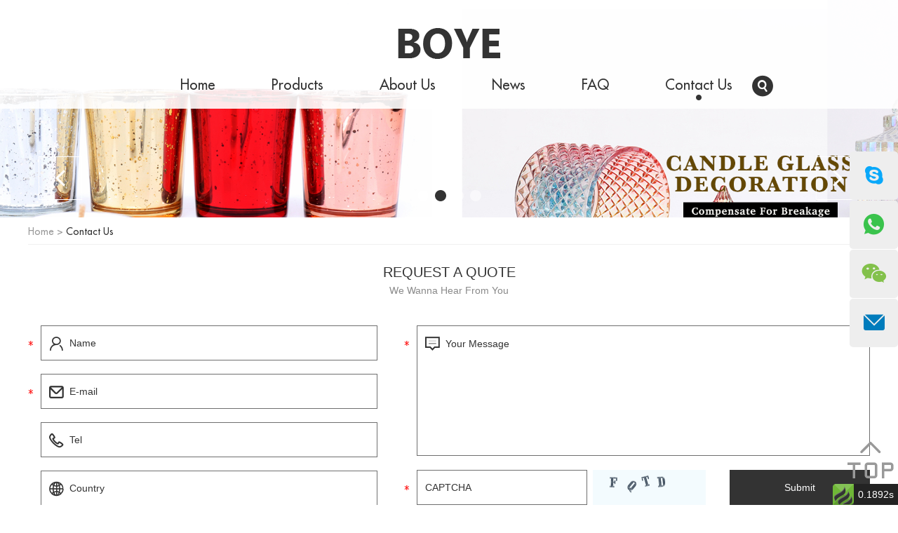

--- FILE ---
content_type: text/html; charset=utf-8
request_url: https://www.boye-hz.com/index.php/Content/Pagedis/lists/id/353/catid/5/hcatid/353.html
body_size: 14772
content:
<!DOCTYPE html>

<html lang="en">
<head>
<meta charset="UTF-8">
<meta name="viewport" content="width=device-width, initial-scale=1, maximum-scale=1, user-scalable=no">
<meta http-equiv="X-UA-Compatible" content="IE=edge,chrome=1">
<meta name="renderer" content="webkit">
<meta content="telephone=no" name="format-detection" />
<title>Decal Diffuser Bottle, 140ml Diffuser Bottle, 7oz Candle Glass Jar wholesale</title>
<meta name="keywords" content="Decal Diffuser Bottle, 140ml Diffuser Bottle, 7oz Candle Glass Jar wholesale" />
<meta name="description" content="If you want find china decal diffuser bottle, 140ml diffuser bottle, 7oz candle glass jar manufacturer, we will be your best choose. BOYE is specializing in the export of all kinds of home fragrance products. Friendly and Responsible, no matter before or after cooperation." />
<link rel="shortcut icon" href="/favicon.ico" />
<!-- Global site tag (gtag.js) - Google Analytics -->
<script async src="https://www.googletagmanager.com/gtag/js?id=UA-153089988-1"></script>
<script>
  window.dataLayer = window.dataLayer || [];
  function gtag(){dataLayer.push(arguments);}
  gtag('js', new Date());

  gtag('config', 'UA-153089988-1');
</script>

<meta name="p:domain_verify" content="5582ef73229e15d3eac6e1e15440cab1"/>
<!-- Global site tag (gtag.js) - Google Analytics -->
<script async src="https://www.googletagmanager.com/gtag/js?id=G-0EHP34E05D"></script>
<script>
  window.dataLayer = window.dataLayer || [];
  function gtag(){dataLayer.push(arguments);}
  gtag('js', new Date());

  gtag('config', 'G-0EHP34E05D');
</script><link rel="preload" href="/themes/simplebootx/style/fonts/FuturaStdHeavy.woff2" as="font" type="font/woff2" crossorigin>
<link rel="preload" href="/themes/simplebootx/style/fonts/FuturaStdMedium.woff2" as="font" type="font/woff2" crossorigin>
<link rel="preload" href="/themes/simplebootx/style/fonts/HelveticaLTStd-Roman.woff2" as="font" type="font/woff2" crossorigin>
<link type="text/css" rel="stylesheet" href="/themes/simplebootx/style/css/main.css" />
<script src="/themes/simplebootx/style/js/jquery-1.11.3.min.js"></script>
<script src="/themes/simplebootx/style/js/jquery.jqzoom.js"></script>

<!-- [if IE 6]>

<link rel="stylesheet" href="https://www.boye-hz.com/style/css/main.css">

<![endif] -->

<!-- [if lt IE 9]>

    <script src="https://www.boye-hz.com/style/js/css3-mediaqueries.js"></script>

<![endif] -->

<script> 

    var browser = navigator.appName 

    var b_version = navigator.appVersion 

    var version = b_version.split(";"); 

    var trim_Version = version[1].replace(/[ ]/g, ""); 

    if (browser == "Microsoft Internet Explorer" && trim_Version == "MSIE6.0") { alert("Your browser version is too low, and some features may not be displayed! Please upgrade your browser or use another browser!"); }

    else if (browser == "Microsoft Internet Explorer" && trim_Version == "MSIE7.0") { alert("Your browser version is too low, and some features may not be displayed! Please upgrade your browser or use another browser!"); }

</script>
</head>

<body>

<div class="wap-nav">
  <div class="nav">
    <ul class="">
      <li class=""><a href="/"> Home </a></li>
      <li class=""> <a href="https://www.boye-hz.com/products/" title="Products"> Products </a>
            <div class="addition"></div>
                <div class="c-show c-show1">
                  <div class="c-s1"> <a href="https://www.boye-hz.com/candle-jar/" title="Candle Jar" class="fa fa-dot-circle-o"> <span>Candle Jar</span> </a>
                      <div class="addition"></div>
                          <div class="c-show c-show2">
                            <div class="c-s2"> <a href="https://www.boye-hz.com/glass-jar/" title="Glass Jar" class="fa fa-asterisk"> <span>Glass Jar</span> </a>
                                                              </div><div class="c-s2"> <a href="https://www.boye-hz.com/ceramic-jar/" title="Ceramic Jar" class="fa fa-asterisk"> <span>Ceramic Jar</span> </a>
                                                              </div><div class="c-s2"> <a href="https://www.boye-hz.com/marble-holder/" title="Marble Jar" class="fa fa-asterisk"> <span>Marble Jar</span> </a>
                                                              </div><div class="c-s2"> <a href="https://www.boye-hz.com/tin-jar/" title="Tin Jar" class="fa fa-asterisk"> <span>Tin Jar</span> </a>
                                                              </div>                          </div>                    </div><div class="c-s1"> <a href="https://www.boye-hz.com/diffuser-bottle/" title="Diffuser Bottle" class="fa fa-dot-circle-o"> <span>Diffuser Bottle</span> </a>
                                          </div><div class="c-s1"> <a href="https://www.boye-hz.com/crystal-perfume-bottle-and-crystal-bottle/" title="Perfume Bottle And Crystal Bottle" class="fa fa-dot-circle-o"> <span>Perfume Bottle And Crystal Bottle</span> </a>
                                          </div><div class="c-s1"> <a href="https://www.boye-hz.com/candle-lids-and-box/" title="Lids And Box" class="fa fa-dot-circle-o"> <span>Lids And Box</span> </a>
                                          </div><div class="c-s1"> <a href="https://www.boye-hz.com/scented-candle/" title="Scented Candle" class="fa fa-dot-circle-o"> <span>Scented Candle</span> </a>
                                          </div><div class="c-s1"> <a href="https://www.boye-hz.com/reed-diffuser/" title="Reed Diffuser" class="fa fa-dot-circle-o"> <span>Reed Diffuser</span> </a>
                                          </div><div class="c-s1"> <a href="https://www.boye-hz.com/car-air-freshener/" title="Room Mist and Car Air Freshener " class="fa fa-dot-circle-o"> <span>Room Mist and Car Air Freshener </span> </a>
                                          </div>                </div>          </li><li class=""> <a href="https://www.boye-hz.com/about-us/" title="About Us"> About Us </a>
                      </li><li class=""> <a href="https://www.boye-hz.com/news/" title="News"> News </a>
                      </li><li class=""> <a href="https://www.boye-hz.com/faq/" title="FAQ"> FAQ </a>
                      </li><li class=""> <a href="https://www.boye-hz.com/contact-us/" title="Contact Us"> Contact Us </a>
                      </li>      <dl>
        <div class="shejiao fix l"> <a href="" target="_blank" rel="nofollow" class="mln"> <i class="iconfont icon-twitter"></i> </a> <a href="https://www.pinterest.com/hzboyechina/" target="_blank" rel="nofollow" class="mln"> <i class="iconfont icon-pinterest"></i> </a> <a href="https://www.facebook.com/boyehz/" target="_blank" rel="nofollow" class="mln"> <i class="iconfont icon-facebook"></i> </a> <a href="https://www.linkedin.com/company/64508651/" target="_blank" rel="nofollow" class="mln"> <i class="iconfont icon-linkedin"></i> </a> <a href="https://www.instagram.com/boyehzchina/" target="_blank" rel="nofollow" class="mln"> <i class="iconfont icon-instagram"></i> </a> <a href="" target="_blank" rel="nofollow" class="mln"> <i class="iconfont icon-youtube"></i> </a> </div>
      </dl>
    </ul>
  </div>
  <div class="menubtn"> <span class="one"></span> <span class="two"></span> <span class="three"></span> </div>
</div>

<!-- header -->

<div class="header">
  <div class="wp fix">
    <div class="logo"> <a href="/" > <img  src="/themes/simplebootx/picbanners/logo.png" title="Hangzhou Fuyang Boye IM&EX Co., Ltd." alt="Hangzhou Fuyang Boye IM&EX Co., Ltd."  > </a> </div>
    <div class="header_right fix">
      <ul class="header_ul1 l fix">
        <li 
                ><a href="/"> Home </a>
        </li>
        <li 
                        > <a href="https://www.boye-hz.com/products/" title="Products"> Products </a>
            <div class="dan_header">
                  <ul class="fix">
                    <li> <a href="https://www.boye-hz.com/candle-jar/" title="Candle Jar"> Candle Jar </a>
                        <div class="dan_sanheader">
                              <ul class="fix">
                                <li><a href="https://www.boye-hz.com/glass-jar/" title="Glass Jar"> Glass Jar </a></li><li><a href="https://www.boye-hz.com/ceramic-jar/" title="Ceramic Jar"> Ceramic Jar </a></li><li><a href="https://www.boye-hz.com/marble-holder/" title="Marble Jar"> Marble Jar </a></li><li><a href="https://www.boye-hz.com/tin-jar/" title="Tin Jar"> Tin Jar </a></li>                              </ul>
                            </div>                      </li><li> <a href="https://www.boye-hz.com/diffuser-bottle/" title="Diffuser Bottle"> Diffuser Bottle </a>
                                              </li><li> <a href="https://www.boye-hz.com/crystal-perfume-bottle-and-crystal-bottle/" title="Perfume Bottle And Crystal Bottle"> Perfume Bottle And Crystal Bottle </a>
                                              </li><li> <a href="https://www.boye-hz.com/candle-lids-and-box/" title="Lids And Box"> Lids And Box </a>
                                              </li><li> <a href="https://www.boye-hz.com/scented-candle/" title="Scented Candle"> Scented Candle </a>
                                              </li><li> <a href="https://www.boye-hz.com/reed-diffuser/" title="Reed Diffuser"> Reed Diffuser </a>
                                              </li><li> <a href="https://www.boye-hz.com/car-air-freshener/" title="Room Mist and Car Air Freshener "> Room Mist and Car Air Freshener  </a>
                                              </li>                  </ul>
                </div>            </li><li 
                        > <a href="https://www.boye-hz.com/about-us/" title="About Us"> About Us </a>
                        </li><li 
                        > <a href="https://www.boye-hz.com/news/" title="News"> News </a>
                        </li><li 
                        > <a href="https://www.boye-hz.com/faq/" title="FAQ"> FAQ </a>
                        </li><li 
            class="on"            > <a href="https://www.boye-hz.com/contact-us/" title="Contact Us"> Contact Us </a>
                        </li>      </ul>
      <div class="search r">
        <div id="sb-search" class="sb-search"> <a href="javascript:;" class="inpu"> <i class="iconfont icon-search3"></i> </a>
          <form action="/index.php/Search/Index/index.html" method="get" class="header_form fix">
            <input type="submit" class="sub">
            <input type="text" placeholder="Search..." class="tex" name="q">
            <i class="iconfont icon-search"></i>
          </form>
        </div>
      </div>
    </div>
  </div>
</div>
<ul class="wap-hd-nav">
  <li class="wap-hd-nav-item"> <a 
        href="/" title="">
    
    Home </a> </li>
    <li class="wap-hd-nav-item"> <a 
        href="https://www.boye-hz.com/products/" title="">
    
    Products </a> </li>
  <li class="wap-hd-nav-item"> <a 
        href="https://www.boye-hz.com/about-us/" title="">
    
    About Us </a> </li>
  <li class="wap-hd-nav-item"> <a href="https://www.boye-hz.com/contact-us/"
    class="active"    title="">
    
    Contacts </a> </li>
</ul>

<div class="banner" style="position: relative;overflow: hidden;padding-top: 24.218%;">
    <div class="slide" id="lun2" 
style="position: absolute;top: 0;left: 0;right: 0;width: 100%;height: 100%;">
        <div class="carouse">
  <div class="slideItem" onclick="window.location.href='https://www.boye-hz.com/glass-jar/'">
                
                <picture>
                    <source type="image/webp" media="(min-width: 480px)" srcset="https://www.boye-hz.com/data/upload/20230507/645765497123d.jpg">
                    <source type="image/webp" media="(max-width: 479px)" srcset="https://www.boye-hz.com/data/upload/20230507/645765497123d.jpg">
                    <img class="banner-img" src="https://www.boye-hz.com/data/upload/20230507/645765497123d.jpg" alt="candle jar" title="candle jar"> 
                </picture>
            </div><div class="slideItem" onclick="window.location.href='https://www.boye-hz.com/candle-jar/'">
                
                <picture>
                    <source type="image/webp" media="(min-width: 480px)" srcset="https://www.boye-hz.com/data/upload/20230507/6457643b2d04e.jpg">
                    <source type="image/webp" media="(max-width: 479px)" srcset="https://www.boye-hz.com/data/upload/20230507/6457643b2d04e.jpg">
                    <img class="banner-img" src="https://www.boye-hz.com/data/upload/20230507/6457643b2d04e.jpg" alt="candle jar" title="candle jar"> 
                </picture>
            </div><div class="slideItem" onclick="window.location.href='https://www.boye-hz.com/marble-holder/'">
                
                <picture>
                    <source type="image/webp" media="(min-width: 480px)" srcset="https://www.boye-hz.com/data/upload/20220908/6319a4706ba54.jpg">
                    <source type="image/webp" media="(max-width: 479px)" srcset="https://www.boye-hz.com/data/upload/20220908/6319a4706ba54.jpg">
                    <img class="banner-img" src="https://www.boye-hz.com/data/upload/20220908/6319a4706ba54.jpg" alt="marble jar" title="marble jar"> 
                </picture>
            </div><div class="slideItem" onclick="window.location.href='https://www.boye-hz.com/reed-diffuser/'">
                
                <picture>
                    <source type="image/webp" media="(min-width: 480px)" srcset="https://www.boye-hz.com/data/upload/20230507/64576dd5b485e.jpg">
                    <source type="image/webp" media="(max-width: 479px)" srcset="https://www.boye-hz.com/data/upload/20230507/64576dd5b485e.jpg">
                    <img class="banner-img" src="https://www.boye-hz.com/data/upload/20230507/64576dd5b485e.jpg" alt="Reed Diffuser" title="Reed Diffuser"> 
                </picture>
            </div>            <a class="carousel-control left Next"></a>
            <a class="carousel-control right Previous"></a>
        </div>
        
        <div class="dotList"></div>
    </div>
</div>

<script src="/themes/simplebootx/style/js/slide1.js"></script>
<script>


  $("#lun2").slide1({
    autoplay:true,
    autoTime:4000,
  });
</script>


    <!-- .m-crm start -->
<div class="m-crm">
        <div class="wp">
                <a href="/">Home</a>&nbsp;&gt;&nbsp;<a href="https://www.boye-hz.com/contact-us/"  class="active">Contact Us</a>        </div>
</div>
<!-- .m-crm end -->
    <!-- news -->
    <div class="fymain contact">
            <div class="wp">
               <p class="cp1">Request a quote</p><p class="cp2">We Wanna Hear From You</p>    
                <form class="cuxin" method='post' action="/index.php/api/guestbook/addmsg2.html" onSubmit="return submitMsg2()" enctype='multipart/form-data'>
                <div class="xinl">
                <div class="int1 xing"> <i class='iconfont icon-contact'></i> <input type="text" placeholder="Name" class="curen" name="full_name" id="full_nameb"></div>
                <div class="int1 xing"> <i class='iconfont icon-email1'></i> <input type="text" placeholder="E-mail" class="cuxinfeng2" name="email" id="emailb"></div>
                <div class="int1"> <i class='iconfont icon-tel'></i> <input type="text" placeholder="Tel" class="cudianhua2" name="tel" id="telb"></div>
                <div class="int1"> <i class='iconfont icon-website1'></i> <input type="text" placeholder="Country" class="cufangzi2" name="from_country" id="countryb"></div>
                </div>
                <div class="xinr">
                <div class="xing int2"> <i class='iconfont icon-message2'></i> <textarea placeholder="Your Message" name="msg" id="msgb"></textarea></div>
                <div class="xing int3">
                <input type="text" class="int4" placeholder="CAPTCHA" id="captchb" name="verify">
                <img  src="/index.php?g=api&m=checkcode&a=index&length=4&font_size=16&width=161&height=51&use_noise=0&use_curve=0&id=10" onclick="this.src='/index.php?g=api&m=checkcode&a=index&length=4&font_size=16&width=161&height=51&use_noise=0&use_curve=0&id=10&time='+Math.random();" class="cuyanzheng" /><input type="hidden" id="type" name="type" value="0">
<input name="verifyid" value="10" type="hidden">
                <input type="submit" class="int5" value="Submit">
                <div class="clear"></div>
                </div>
                </div>
                <div class="clear"></div>
                <input type="hidden" name="pid" value="353"><div class="clear"></div><p  class="shuxp_c" style="line-height: 30px;">Product Name: <a href='https://www.boye-hz.com/glass-jar/luxury-electroplated-jar-with-engraved-logo-for-candle-making.html'  target='_blank'> Luxury Electroplated Jar With Engraved Logo For Candle Making</a></p><input type="hidden" name="pid" value="<a href='https://www.boye-hz.com/glass-jar/luxury-electroplated-jar-with-engraved-logo-for-candle-making.html'  target='_blank'>Luxury Electroplated Jar With Engraved Logo For Candle Making</a><br />">                </form>
            </div>
    
            <div class="lxlist">
                <div class="wp">
                    <ul>
                        <li class="cli1">
                            <i class='iconfont icon-contact1'></i>
                            <span> name </span>
                            <p> Shirley Wong </p>
                        </li>
                        <li class="cli2">
                            <i class='iconfont icon-tel1'></i>
                            <span> telephone </span>
                            <p>+86 571 5897 2824 </p>
                        </li>
                        <li class="cli3">
                            <i class='iconfont icon-mobile1'></i>
                            <span> Mobile </span>
                            <p> +86 187 6712 8055 </p>
                        </li>
                        <li class="cli4">
                            <i class='iconfont icon-email2'></i>
                            <span> E-mail </span>
                            <p><a href="mailto:shirley@boye-hz.com">shirley@boye-hz.com</a></p>
                        </li>
                        <li class="cli5">
                            <i class='iconfont icon-whatsapp1'></i>
                            <span>WhatsApp</span>
                            <p><a href="whatsapp://send?phone=+86 187 6712 8055" target="_blank">+86 187 6712 8055</a></p>
                        </li>
                        <li class="cli6 nobg">
                            <i class='iconfont icon-skype1'></i>
                            <span>Skype </span>
                            <p><a href="skype:shirley.wang39?chat" target="_blank">shirley.wang39</a></p>
                        </li>
                        <div class="clear"></div>
                    </ul>
                </div>
            </div>
    
            <div class="ditu">
               
<iframe src="https://www.google.com/maps/embed?pb=!1m18!1m12!1m3!1d221202.9522973736!2d119.65154481438374!3d29.97091847221676!2m3!1f0!2f0!3f0!3m2!1i1024!2i768!4f13.1!3m3!1m2!1s0x344b97f049ef9fa5%3A0x9517231d61b10eb5!2sFuyang%2C+Hangzhou%2C+Zhejiang%2C+China!5e0!3m2!1sen!2sus!4v1566266911948!5m2!1sen!2sus" width="100%" height="450" frameborder="0" style="border:0" allowfullscreen></iframe>
            </div>
        </div>

    <!-- .m-kf start -->

<div class="m-kf"> <a class="kf-item" href="skype:shirley.wang39?chat" target="_blank" title=""> <i class="iconfont icon-skype1"></i> </a> <a class="kf-item kf-item3" href="whatsapp://send?phone=+86 187 6712 8055" target="_blank" title=""> <i class="iconfont icon-whatsapp1"></i> </a> <a class="kf-item kf-item2"> <i class="iconfont icon-wechat1 ewm"></i>
  <p class="ewm3" style="display: none;"> <img src="/themes/simplebootx/picbanners/ewm.png" alt=""> </p>
  <p class="ewm2" style="display: none;"> <img src="/themes/simplebootx/picbanners/ewm.png" alt=""> </p>
  </a> <a class="kf-item kf-item4" href="mailto:shirley@boye-hz.com" target="_blank" title=""> <i class="iconfont icon-email2"></i> </a> </div>

<!-- .m-kf end --> 

<!-- .returntop start --> 

<a class="returntop" id="j-gotop" href="javascript: void(0);" title="" style="display: block;"> <i class="iconfont icon-top1"></i> </a> 

<!-- .returntop end --> 

<!-- footer -->

<div class="footer">
  <div class="wp fix">
    <div class="footer_left">
      <div class="title"> NAVIGATION </div>
      <ul class="ftx_ul">
        <li><a href="/" title="">Home</a></li>
        <li > <a href="https://www.boye-hz.com/products/" title="Products" >Products</a></li><li > <a href="https://www.boye-hz.com/about-us/" title="About Us" >About Us</a></li><li > <a href="https://www.boye-hz.com/news/" title="News" >News</a></li><li > <a href="https://www.boye-hz.com/faq/" title="FAQ" >FAQ</a></li><li > <a href="https://www.boye-hz.com/contact-us/" title="Contact Us" >Contact Us</a></li>      </ul>
    </div>
    <div class="footer_center">
      <div class="title"> <a href="https://www.boye-hz.com/contact-us/"> Contact us </a> </div>
      <ul class="ftx_ul ftx_ul2">
        <li><i class="iconfont icon-contact"></i> Name: Shirley Wong </li>
        <li><i class="iconfont icon-tel"></i> Telephone: +86 571 5897 2824 </li>
        <li><i class="iconfont icon-mobile"></i> Mobile: +86 187 6712 8055 </li>
        <li><i class="iconfont icon-email1"></i> Email: <a href="mailto:shirley@boye-hz.com"> shirley@boye-hz.com </a> </li>
        <li><i class="iconfont icon-skype"></i> Skype: <a href="skype:shirley.wang39?chat" target="_blank"> shirley.wang39 </a> </li>
        <li><i class="iconfont icon-whatsapp"></i> WhatsApp:<a href="whatsapp://send?phone=+86 187 6712 8055" target="_blank"> +86 187 6712 8055 </a> </li>
      </ul>
    </div>
    <div class="footer_right">
      <div class="title"> FOLLOW US </div>
      <div class="shejiao fix"> <a href="" target="_blank" rel="nofollow" class="mln"> <i class="iconfont icon-twitter "></i> </a> <a href="" target="_blank" rel="nofollow"> <i class="iconfont icon-youtube"></i> </a> <a href="https://www.facebook.com/boyehz/" target="_blank" rel="nofollow"> <i class="iconfont icon-facebook"></i> </a> <a href="https://www.instagram.com/boyehzchina/" target="_blank" rel="nofollow"> <i class="iconfont icon-instagram"></i> </a> <a href="https://www.linkedin.com/company/64508651/" target="_blank" rel="nofollow"> <i class="iconfont icon-linkedin"></i> </a> <a href="https://www.pinterest.com/hzboyechina/" target="_blank" rel="nofollow"> <i class="iconfont icon-pinterest"></i> </a> </div>
      <div class="alibaba"> <a href="https://cpt.en.alibaba.com" rel="nofollow" target="_blank"> <i class='iconfont icon-alibaba'></i> Gold Supplier of Alibaba. </a> </div>
      <p class="fix"> Copyright © Hangzhou Fuyang Boye IM&EX Co., Ltd.                     All Rights Reserved <script type="text/javascript">var cnzz_protocol = (("https:" == document.location.protocol) ? "https://" : "http://");document.write(unescape("%3Cspan id='cnzz_stat_icon_1277975377'%3E%3C/span%3E%3Cscript src='" + cnzz_protocol + "s4.cnzz.com/z_stat.php%3Fid%3D1277975377%26show%3Dpic' type='text/javascript'%3E%3C/script%3E"));</script>

<!-- Load Facebook SDK for JavaScript -->
      <div id="fb-root"></div>
      <script>
        window.fbAsyncInit = function() {
          FB.init({
            xfbml            : true,
            version          : 'v5.0'
          });
        };

        (function(d, s, id) {
        var js, fjs = d.getElementsByTagName(s)[0];
        if (d.getElementById(id)) return;
        js = d.createElement(s); js.id = id;
        js.src = 'https://connect.facebook.net/en_US/sdk/xfbml.customerchat.js';
        fjs.parentNode.insertBefore(js, fjs);
      }(document, 'script', 'facebook-jssdk'));</script>

      <!-- Your customer chat code -->
      <div class="fb-customerchat"
        attribution=setup_tool
        page_id="103770414467676">
      </div><br>
        Technical Support: <a href="https://www.reanod.com" target="_blank" rel="nofollow" class="tech"> <img src="/themes/simplebootx/style/images/tech.png"> </a> </p>
    </div>
    <div class="clear"></div>
    <div class="footer_bot">
      <div class="key"> Keywords: <a href="https://www.boye-hz.com/candle-jar/" > Candle</a>, <a href="https://www.boye-hz.com/scented-candle/" > Scented Candle</a>, <a href="https://www.boye-hz.com/candle-kits/" > Candle Maker</a> </div>
      <div class="Links">
              </div>
    </div>
  </div>
</div>
<script src="/themes/simplebootx/style/js/placeholder.js"></script> 
<script src="/themes/simplebootx/style/js/nav.js"></script> 
<script src="/themes/simplebootx/style/js/lunbo.js"></script> 
<script src="/themes/simplebootx/style/js/baguetteBox.js"></script> 
<script src="/themes/simplebootx/style/js/jquery.lazyload.min.js"></script> 
<script src="/themes/simplebootx/style/js/base.js"></script>
<script>
var dxurl = window.location.href;
var title = "Contact Us";
if(!title)title='Other';
$.get("/index.php?g=Demo&m=Index&a=views&zxurl="+dxurl+"&title="+title);

var proarttitle = 'Contact Us';
</script>
<script src="/themes/simplebootx/style/js/form1.js"></script>
</body></html><div id="think_page_trace" style="position: fixed;bottom:0;right:0;font-size:14px;width:100%;z-index: 999999;color: #000;text-align:left;font-family:'微软雅黑';">
<div id="think_page_trace_tab" style="display: none;background:white;margin:0;height: 250px;">
<div id="think_page_trace_tab_tit" style="height:30px;padding: 6px 12px 0;border-bottom:1px solid #ececec;border-top:1px solid #ececec;font-size:16px">
	    <span style="color:#000;padding-right:12px;height:30px;line-height: 30px;display:inline-block;margin-right:3px;cursor: pointer;font-weight:700">基本</span>
        <span style="color:#000;padding-right:12px;height:30px;line-height: 30px;display:inline-block;margin-right:3px;cursor: pointer;font-weight:700">文件</span>
        <span style="color:#000;padding-right:12px;height:30px;line-height: 30px;display:inline-block;margin-right:3px;cursor: pointer;font-weight:700">流程</span>
        <span style="color:#000;padding-right:12px;height:30px;line-height: 30px;display:inline-block;margin-right:3px;cursor: pointer;font-weight:700">错误</span>
        <span style="color:#000;padding-right:12px;height:30px;line-height: 30px;display:inline-block;margin-right:3px;cursor: pointer;font-weight:700">SQL</span>
        <span style="color:#000;padding-right:12px;height:30px;line-height: 30px;display:inline-block;margin-right:3px;cursor: pointer;font-weight:700">调试</span>
    </div>
<div id="think_page_trace_tab_cont" style="overflow:auto;height:212px;padding: 0; line-height: 24px">
		    <div style="display:none;">
    <ol style="padding: 0; margin:0">
	<li style="border-bottom:1px solid #EEE;font-size:14px;padding:0 12px">请求信息 : 2026-01-31 22:04:17 HTTP/1.1 GET : /index.php/Content/Pagedis/lists/id/353/catid/5/hcatid/353.html</li><li style="border-bottom:1px solid #EEE;font-size:14px;padding:0 12px">运行时间 : 0.1892s ( Load:0.0343s Init:0.0255s Exec:0.0126s Template:0.1168s )</li><li style="border-bottom:1px solid #EEE;font-size:14px;padding:0 12px">吞吐率 : 5.29req/s</li><li style="border-bottom:1px solid #EEE;font-size:14px;padding:0 12px">内存开销 : 3,179.33 kb</li><li style="border-bottom:1px solid #EEE;font-size:14px;padding:0 12px">查询信息 : 90 queries 0 writes </li><li style="border-bottom:1px solid #EEE;font-size:14px;padding:0 12px">文件加载 : 57</li><li style="border-bottom:1px solid #EEE;font-size:14px;padding:0 12px">缓存信息 : 16 gets 0 writes </li><li style="border-bottom:1px solid #EEE;font-size:14px;padding:0 12px">配置加载 : 169</li><li style="border-bottom:1px solid #EEE;font-size:14px;padding:0 12px">会话信息 : SESSION_ID=38d0a96d81e6d14c11b49ac5facfa6f7</li>    </ol>
    </div>
        <div style="display:none;">
    <ol style="padding: 0; margin:0">
	<li style="border-bottom:1px solid #EEE;font-size:14px;padding:0 12px">/home/boyehz/public_html/index.php ( 1.59 KB )</li><li style="border-bottom:1px solid #EEE;font-size:14px;padding:0 12px">/home/boyehz/public_html/simplewind/Core/ThinkPHP.php ( 4.71 KB )</li><li style="border-bottom:1px solid #EEE;font-size:14px;padding:0 12px">/home/boyehz/public_html/simplewind/Core/Library/Think/Think.class.php ( 12.31 KB )</li><li style="border-bottom:1px solid #EEE;font-size:14px;padding:0 12px">/home/boyehz/public_html/simplewind/Core/Library/Think/Storage.class.php ( 1.38 KB )</li><li style="border-bottom:1px solid #EEE;font-size:14px;padding:0 12px">/home/boyehz/public_html/simplewind/Core/Library/Think/Storage/Driver/File.class.php ( 3.56 KB )</li><li style="border-bottom:1px solid #EEE;font-size:14px;padding:0 12px">/home/boyehz/public_html/simplewind/Core/Mode/common.php ( 2.82 KB )</li><li style="border-bottom:1px solid #EEE;font-size:14px;padding:0 12px">/home/boyehz/public_html/simplewind/Core/Common/functions.php ( 52.60 KB )</li><li style="border-bottom:1px solid #EEE;font-size:14px;padding:0 12px">/home/boyehz/public_html/application/Common/Common/function.php ( 151.83 KB )</li><li style="border-bottom:1px solid #EEE;font-size:14px;padding:0 12px">/home/boyehz/public_html/simplewind/Core/Library/Think/Hook.class.php ( 5.32 KB )</li><li style="border-bottom:1px solid #EEE;font-size:14px;padding:0 12px">/home/boyehz/public_html/simplewind/Core/Library/Think/App.class.php ( 12.44 KB )</li><li style="border-bottom:1px solid #EEE;font-size:14px;padding:0 12px">/home/boyehz/public_html/simplewind/Core/Library/Think/Dispatcher.class.php ( 15.15 KB )</li><li style="border-bottom:1px solid #EEE;font-size:14px;padding:0 12px">/home/boyehz/public_html/simplewind/Core/Library/Think/Route.class.php ( 13.38 KB )</li><li style="border-bottom:1px solid #EEE;font-size:14px;padding:0 12px">/home/boyehz/public_html/simplewind/Core/Library/Think/Controller.class.php ( 11.15 KB )</li><li style="border-bottom:1px solid #EEE;font-size:14px;padding:0 12px">/home/boyehz/public_html/simplewind/Core/Library/Think/View.class.php ( 7.95 KB )</li><li style="border-bottom:1px solid #EEE;font-size:14px;padding:0 12px">/home/boyehz/public_html/simplewind/Core/Library/Behavior/BuildLiteBehavior.class.php ( 3.69 KB )</li><li style="border-bottom:1px solid #EEE;font-size:14px;padding:0 12px">/home/boyehz/public_html/simplewind/Core/Library/Behavior/ParseTemplateBehavior.class.php ( 3.89 KB )</li><li style="border-bottom:1px solid #EEE;font-size:14px;padding:0 12px">/home/boyehz/public_html/simplewind/Core/Library/Behavior/ContentReplaceBehavior.class.php ( 1.94 KB )</li><li style="border-bottom:1px solid #EEE;font-size:14px;padding:0 12px">/home/boyehz/public_html/simplewind/Core/Conf/convention.php ( 11.18 KB )</li><li style="border-bottom:1px solid #EEE;font-size:14px;padding:0 12px">/home/boyehz/public_html/application/Common/Conf/config.php ( 5.58 KB )</li><li style="border-bottom:1px solid #EEE;font-size:14px;padding:0 12px">/home/boyehz/public_html/data/conf/db.php ( 0.46 KB )</li><li style="border-bottom:1px solid #EEE;font-size:14px;padding:0 12px">/home/boyehz/public_html/data/conf/config.php ( 0.66 KB )</li><li style="border-bottom:1px solid #EEE;font-size:14px;padding:0 12px">/home/boyehz/public_html/application/Content/Conf/config.php ( 0.99 KB )</li><li style="border-bottom:1px solid #EEE;font-size:14px;padding:0 12px">/home/boyehz/public_html/data/conf/route.php ( 0.08 KB )</li><li style="border-bottom:1px solid #EEE;font-size:14px;padding:0 12px">/home/boyehz/public_html/application/Common/Conf/alias.php ( 1.00 KB )</li><li style="border-bottom:1px solid #EEE;font-size:14px;padding:0 12px">/home/boyehz/public_html/application/Common/Conf/tags.php ( 0.25 KB )</li><li style="border-bottom:1px solid #EEE;font-size:14px;padding:0 12px">/home/boyehz/public_html/simplewind/Core/Lang/en-us.php ( 2.57 KB )</li><li style="border-bottom:1px solid #EEE;font-size:14px;padding:0 12px">/home/boyehz/public_html/simplewind/Core/Conf/debug.php ( 1.51 KB )</li><li style="border-bottom:1px solid #EEE;font-size:14px;padding:0 12px">/home/boyehz/public_html/application/Common/Conf/debug.php ( 0.25 KB )</li><li style="border-bottom:1px solid #EEE;font-size:14px;padding:0 12px">/home/boyehz/public_html/application/Common/Behavior/InitHookBehavior.class.php ( 1.43 KB )</li><li style="border-bottom:1px solid #EEE;font-size:14px;padding:0 12px">/home/boyehz/public_html/simplewind/Core/Library/Think/Behavior.class.php ( 0.88 KB )</li><li style="border-bottom:1px solid #EEE;font-size:14px;padding:0 12px">/home/boyehz/public_html/simplewind/Core/Library/Think/Cache.class.php ( 3.84 KB )</li><li style="border-bottom:1px solid #EEE;font-size:14px;padding:0 12px">/home/boyehz/public_html/simplewind/Core/Library/Think/Cache/Driver/File.class.php ( 5.90 KB )</li><li style="border-bottom:1px solid #EEE;font-size:14px;padding:0 12px">/home/boyehz/public_html/application/Common/Common/extend.php ( 29.84 KB )</li><li style="border-bottom:1px solid #EEE;font-size:14px;padding:0 12px">/home/boyehz/public_html/simplewind/Core/Library/Behavior/ReadHtmlCacheBehavior.class.php ( 6.08 KB )</li><li style="border-bottom:1px solid #EEE;font-size:14px;padding:0 12px">/home/boyehz/public_html/simplewind/Core/Library/Behavior/CheckLangBehavior.class.php ( 3.36 KB )</li><li style="border-bottom:1px solid #EEE;font-size:14px;padding:0 12px">/home/boyehz/public_html/application/Common/Lang/en-us.php ( 10.10 KB )</li><li style="border-bottom:1px solid #EEE;font-size:14px;padding:0 12px">/home/boyehz/public_html/application/Content/Lang/en-us.php ( 0.15 KB )</li><li style="border-bottom:1px solid #EEE;font-size:14px;padding:0 12px">/home/boyehz/public_html/application/Content/Controller/PagedisController.class.php ( 14.90 KB )</li><li style="border-bottom:1px solid #EEE;font-size:14px;padding:0 12px">/home/boyehz/public_html/application/Common/Controller/HomebaseController.class.php ( 7.70 KB )</li><li style="border-bottom:1px solid #EEE;font-size:14px;padding:0 12px">/home/boyehz/public_html/application/Common/Controller/AppframeController.class.php ( 4.58 KB )</li><li style="border-bottom:1px solid #EEE;font-size:14px;padding:0 12px">/home/boyehz/public_html/application/Common/Lib/Url.class.php ( 31.56 KB )</li><li style="border-bottom:1px solid #EEE;font-size:14px;padding:0 12px">/home/boyehz/public_html/simplewind/Core/Library/Think/Model.class.php ( 67.39 KB )</li><li style="border-bottom:1px solid #EEE;font-size:14px;padding:0 12px">/home/boyehz/public_html/simplewind/Core/Library/Think/Db.class.php ( 5.70 KB )</li><li style="border-bottom:1px solid #EEE;font-size:14px;padding:0 12px">/home/boyehz/public_html/simplewind/Core/Library/Think/Db/Driver/Mysql.class.php ( 8.73 KB )</li><li style="border-bottom:1px solid #EEE;font-size:14px;padding:0 12px">/home/boyehz/public_html/simplewind/Core/Library/Think/Db/Driver.class.php ( 41.60 KB )</li><li style="border-bottom:1px solid #EEE;font-size:14px;padding:0 12px">/home/boyehz/public_html/application/Content/Model/PageModel.class.php ( 3.20 KB )</li><li style="border-bottom:1px solid #EEE;font-size:14px;padding:0 12px">/home/boyehz/public_html/application/Common/Model/Model.class.php ( 4.38 KB )</li><li style="border-bottom:1px solid #EEE;font-size:14px;padding:0 12px">/home/boyehz/public_html/simplewind/Core/Library/Think/Template.class.php ( 30.93 KB )</li><li style="border-bottom:1px solid #EEE;font-size:14px;padding:0 12px">/home/boyehz/public_html/simplewind/Core/Library/Think/Template/TagLib/Cx.class.php ( 22.65 KB )</li><li style="border-bottom:1px solid #EEE;font-size:14px;padding:0 12px">/home/boyehz/public_html/simplewind/Core/Library/Think/Template/TagLib.class.php ( 9.19 KB )</li><li style="border-bottom:1px solid #EEE;font-size:14px;padding:0 12px">/home/boyehz/public_html/application/Common/Lib/Taglib/TagLibSpadmin.class.php ( 1.98 KB )</li><li style="border-bottom:1px solid #EEE;font-size:14px;padding:0 12px">/home/boyehz/public_html/application/Common/Lib/Taglib/TagLibHome.class.php ( 20.28 KB )</li><li style="border-bottom:1px solid #EEE;font-size:14px;padding:0 12px">/home/boyehz/public_html/data/runtime/Cache/Content/038b92ae390569e836c635ddb9632f0a.php ( 42.34 KB )</li><li style="border-bottom:1px solid #EEE;font-size:14px;padding:0 12px">/home/boyehz/public_html/application/Content/TagLib/Content.class.php ( 17.51 KB )</li><li style="border-bottom:1px solid #EEE;font-size:14px;padding:0 12px">/home/boyehz/public_html/simplewind/Core/Library/Behavior/WriteHtmlCacheBehavior.class.php ( 1.43 KB )</li><li style="border-bottom:1px solid #EEE;font-size:14px;padding:0 12px">/home/boyehz/public_html/application/Common/Behavior/TmplStripSpaceBehavior.class.php ( 1.07 KB )</li><li style="border-bottom:1px solid #EEE;font-size:14px;padding:0 12px">/home/boyehz/public_html/simplewind/Core/Library/Behavior/ShowPageTraceBehavior.class.php ( 5.27 KB )</li>    </ol>
    </div>
        <div style="display:none;">
    <ol style="padding: 0; margin:0">
	<li style="border-bottom:1px solid #EEE;font-size:14px;padding:0 12px">[ app_init ] --START--</li><li style="border-bottom:1px solid #EEE;font-size:14px;padding:0 12px">Run Behavior\BuildLiteBehavior [ RunTime:0.000015s ]</li><li style="border-bottom:1px solid #EEE;font-size:14px;padding:0 12px">Run Common\Behavior\InitHookBehavior [ RunTime:0.000975s ]</li><li style="border-bottom:1px solid #EEE;font-size:14px;padding:0 12px">[ app_init ] --END-- [ RunTime:0.001082s ]</li><li style="border-bottom:1px solid #EEE;font-size:14px;padding:0 12px">[ app_begin ] --START--</li><li style="border-bottom:1px solid #EEE;font-size:14px;padding:0 12px">Run Behavior\ReadHtmlCacheBehavior [ RunTime:0.000323s ]</li><li style="border-bottom:1px solid #EEE;font-size:14px;padding:0 12px">Run Behavior\CheckLangBehavior [ RunTime:0.000479s ]</li><li style="border-bottom:1px solid #EEE;font-size:14px;padding:0 12px">[ app_begin ] --END-- [ RunTime:0.000836s ]</li><li style="border-bottom:1px solid #EEE;font-size:14px;padding:0 12px">[ view_parse ] --START--</li><li style="border-bottom:1px solid #EEE;font-size:14px;padding:0 12px">[ template_filter ] --START--</li><li style="border-bottom:1px solid #EEE;font-size:14px;padding:0 12px">Run Behavior\ContentReplaceBehavior [ RunTime:0.000214s ]</li><li style="border-bottom:1px solid #EEE;font-size:14px;padding:0 12px">[ template_filter ] --END-- [ RunTime:0.000227s ]</li><li style="border-bottom:1px solid #EEE;font-size:14px;padding:0 12px">Run Behavior\ParseTemplateBehavior [ RunTime:0.115404s ]</li><li style="border-bottom:1px solid #EEE;font-size:14px;padding:0 12px">[ view_parse ] --END-- [ RunTime:0.115416s ]</li><li style="border-bottom:1px solid #EEE;font-size:14px;padding:0 12px">[ view_filter ] --START--</li><li style="border-bottom:1px solid #EEE;font-size:14px;padding:0 12px">Run Behavior\WriteHtmlCacheBehavior [ RunTime:0.000133s ]</li><li style="border-bottom:1px solid #EEE;font-size:14px;padding:0 12px">Run Common\Behavior\TmplStripSpaceBehavior [ RunTime:0.000073s ]</li><li style="border-bottom:1px solid #EEE;font-size:14px;padding:0 12px">[ view_filter ] --END-- [ RunTime:0.000223s ]</li><li style="border-bottom:1px solid #EEE;font-size:14px;padding:0 12px">[ app_end ] --START--</li>    </ol>
    </div>
        <div style="display:none;">
    <ol style="padding: 0; margin:0">
	<li style="border-bottom:1px solid #EEE;font-size:14px;padding:0 12px">[2] Declaration of Content\Controller\PagedisController::_empty($a, $b) should be compatible with Common\Controller\AppframeController::_empty() /home/boyehz/public_html/application/Content/Controller/PagedisController.class.php 第 33 行.</li><li style="border-bottom:1px solid #EEE;font-size:14px;padding:0 12px">[8] Undefined index: listoffmoving /home/boyehz/public_html/application/Content/Controller/PagedisController.class.php 第 79 行.</li><li style="border-bottom:1px solid #EEE;font-size:14px;padding:0 12px">[8] Undefined index: repagenum /home/boyehz/public_html/application/Content/Controller/PagedisController.class.php 第 93 行.</li><li style="border-bottom:1px solid #EEE;font-size:14px;padding:0 12px">[8] Undefined index: editModel /home/boyehz/public_html/application/Common/Lib/Url.class.php 第 437 行.</li><li style="border-bottom:1px solid #EEE;font-size:14px;padding:0 12px">[8] Undefined variable: domain /home/boyehz/public_html/application/Common/Lib/Url.class.php 第 505 行.</li><li style="border-bottom:1px solid #EEE;font-size:14px;padding:0 12px">[8] Undefined variable: domain /home/boyehz/public_html/application/Common/Lib/Url.class.php 第 607 行.</li><li style="border-bottom:1px solid #EEE;font-size:14px;padding:0 12px">[8] Undefined index: extend /home/boyehz/public_html/application/Content/Controller/PagedisController.class.php 第 191 行.</li><li style="border-bottom:1px solid #EEE;font-size:14px;padding:0 12px">[8] Undefined index: num /home/boyehz/public_html/application/Common/Lib/Taglib/TagLibHome.class.php 第 333 行.</li><li style="border-bottom:1px solid #EEE;font-size:14px;padding:0 12px">[8] Undefined index: num /home/boyehz/public_html/application/Common/Lib/Taglib/TagLibHome.class.php 第 333 行.</li><li style="border-bottom:1px solid #EEE;font-size:14px;padding:0 12px">[8] Undefined index: num /home/boyehz/public_html/application/Common/Lib/Taglib/TagLibHome.class.php 第 333 行.</li><li style="border-bottom:1px solid #EEE;font-size:14px;padding:0 12px">[8] Undefined index: num /home/boyehz/public_html/application/Common/Lib/Taglib/TagLibHome.class.php 第 333 行.</li><li style="border-bottom:1px solid #EEE;font-size:14px;padding:0 12px">[8] Undefined index: num /home/boyehz/public_html/application/Common/Lib/Taglib/TagLibHome.class.php 第 333 行.</li><li style="border-bottom:1px solid #EEE;font-size:14px;padding:0 12px">[8] Undefined index: num /home/boyehz/public_html/application/Common/Lib/Taglib/TagLibHome.class.php 第 333 行.</li><li style="border-bottom:1px solid #EEE;font-size:14px;padding:0 12px">[8] Undefined index: num /home/boyehz/public_html/application/Common/Lib/Taglib/TagLibHome.class.php 第 333 行.</li><li style="border-bottom:1px solid #EEE;font-size:14px;padding:0 12px">[8] Undefined index: cache /home/boyehz/public_html/application/Common/Lib/Taglib/TagLibHome.class.php 第 225 行.</li><li style="border-bottom:1px solid #EEE;font-size:14px;padding:0 12px">[8] Undefined index: num /home/boyehz/public_html/application/Common/Lib/Taglib/TagLibHome.class.php 第 333 行.</li><li style="border-bottom:1px solid #EEE;font-size:14px;padding:0 12px">[8] Use of undefined constant site_copyright - assumed 'site_copyright' /home/boyehz/public_html/data/runtime/Cache/Content/038b92ae390569e836c635ddb9632f0a.php 第 15 行.</li><li style="border-bottom:1px solid #EEE;font-size:14px;padding:0 12px">[8] Undefined variable: home /home/boyehz/public_html/data/runtime/Cache/Content/038b92ae390569e836c635ddb9632f0a.php 第 19 行.</li><li style="border-bottom:1px solid #EEE;font-size:14px;padding:0 12px">[8] Use of undefined constant site_host - assumed 'site_host' /home/boyehz/public_html/data/runtime/Cache/Content/038b92ae390569e836c635ddb9632f0a.php 第 44 行.</li><li style="border-bottom:1px solid #EEE;font-size:14px;padding:0 12px">[8] Use of undefined constant site_host - assumed 'site_host' /home/boyehz/public_html/data/runtime/Cache/Content/038b92ae390569e836c635ddb9632f0a.php 第 50 行.</li><li style="border-bottom:1px solid #EEE;font-size:14px;padding:0 12px">[8] Undefined index: cache /home/boyehz/public_html/application/Content/TagLib/Content.class.php 第 429 行.</li><li style="border-bottom:1px solid #EEE;font-size:14px;padding:0 12px">[8] Use of undefined constant catid - assumed 'catid' /home/boyehz/public_html/data/runtime/Cache/Content/038b92ae390569e836c635ddb9632f0a.php 第 79 行.</li><li style="border-bottom:1px solid #EEE;font-size:14px;padding:0 12px">[8] Undefined index: cache /home/boyehz/public_html/application/Content/TagLib/Content.class.php 第 429 行.</li><li style="border-bottom:1px solid #EEE;font-size:14px;padding:0 12px">[8] Use of undefined constant catid - assumed 'catid' /home/boyehz/public_html/data/runtime/Cache/Content/038b92ae390569e836c635ddb9632f0a.php 第 82 行.</li><li style="border-bottom:1px solid #EEE;font-size:14px;padding:0 12px">[8] Undefined index: cache /home/boyehz/public_html/application/Content/TagLib/Content.class.php 第 429 行.</li><li style="border-bottom:1px solid #EEE;font-size:14px;padding:0 12px">[8] Use of undefined constant catid - assumed 'catid' /home/boyehz/public_html/data/runtime/Cache/Content/038b92ae390569e836c635ddb9632f0a.php 第 85 行.</li><li style="border-bottom:1px solid #EEE;font-size:14px;padding:0 12px">[8] Undefined index: cache /home/boyehz/public_html/application/Content/TagLib/Content.class.php 第 429 行.</li><li style="border-bottom:1px solid #EEE;font-size:14px;padding:0 12px">[8] Use of undefined constant catid - assumed 'catid' /home/boyehz/public_html/data/runtime/Cache/Content/038b92ae390569e836c635ddb9632f0a.php 第 85 行.</li><li style="border-bottom:1px solid #EEE;font-size:14px;padding:0 12px">[8] Undefined index: cache /home/boyehz/public_html/application/Content/TagLib/Content.class.php 第 429 行.</li><li style="border-bottom:1px solid #EEE;font-size:14px;padding:0 12px">[8] Use of undefined constant catid - assumed 'catid' /home/boyehz/public_html/data/runtime/Cache/Content/038b92ae390569e836c635ddb9632f0a.php 第 85 行.</li><li style="border-bottom:1px solid #EEE;font-size:14px;padding:0 12px">[8] Undefined index: cache /home/boyehz/public_html/application/Content/TagLib/Content.class.php 第 429 行.</li><li style="border-bottom:1px solid #EEE;font-size:14px;padding:0 12px">[8] Use of undefined constant catid - assumed 'catid' /home/boyehz/public_html/data/runtime/Cache/Content/038b92ae390569e836c635ddb9632f0a.php 第 85 行.</li><li style="border-bottom:1px solid #EEE;font-size:14px;padding:0 12px">[8] Undefined index: cache /home/boyehz/public_html/application/Content/TagLib/Content.class.php 第 429 行.</li><li style="border-bottom:1px solid #EEE;font-size:14px;padding:0 12px">[8] Use of undefined constant catid - assumed 'catid' /home/boyehz/public_html/data/runtime/Cache/Content/038b92ae390569e836c635ddb9632f0a.php 第 82 行.</li><li style="border-bottom:1px solid #EEE;font-size:14px;padding:0 12px">[8] Undefined index: cache /home/boyehz/public_html/application/Content/TagLib/Content.class.php 第 429 行.</li><li style="border-bottom:1px solid #EEE;font-size:14px;padding:0 12px">[8] Use of undefined constant catid - assumed 'catid' /home/boyehz/public_html/data/runtime/Cache/Content/038b92ae390569e836c635ddb9632f0a.php 第 82 行.</li><li style="border-bottom:1px solid #EEE;font-size:14px;padding:0 12px">[8] Undefined index: cache /home/boyehz/public_html/application/Content/TagLib/Content.class.php 第 429 行.</li><li style="border-bottom:1px solid #EEE;font-size:14px;padding:0 12px">[8] Use of undefined constant catid - assumed 'catid' /home/boyehz/public_html/data/runtime/Cache/Content/038b92ae390569e836c635ddb9632f0a.php 第 82 行.</li><li style="border-bottom:1px solid #EEE;font-size:14px;padding:0 12px">[8] Undefined index: cache /home/boyehz/public_html/application/Content/TagLib/Content.class.php 第 429 行.</li><li style="border-bottom:1px solid #EEE;font-size:14px;padding:0 12px">[8] Use of undefined constant catid - assumed 'catid' /home/boyehz/public_html/data/runtime/Cache/Content/038b92ae390569e836c635ddb9632f0a.php 第 82 行.</li><li style="border-bottom:1px solid #EEE;font-size:14px;padding:0 12px">[8] Undefined index: cache /home/boyehz/public_html/application/Content/TagLib/Content.class.php 第 429 行.</li><li style="border-bottom:1px solid #EEE;font-size:14px;padding:0 12px">[8] Use of undefined constant catid - assumed 'catid' /home/boyehz/public_html/data/runtime/Cache/Content/038b92ae390569e836c635ddb9632f0a.php 第 82 行.</li><li style="border-bottom:1px solid #EEE;font-size:14px;padding:0 12px">[8] Undefined index: cache /home/boyehz/public_html/application/Content/TagLib/Content.class.php 第 429 行.</li><li style="border-bottom:1px solid #EEE;font-size:14px;padding:0 12px">[8] Use of undefined constant catid - assumed 'catid' /home/boyehz/public_html/data/runtime/Cache/Content/038b92ae390569e836c635ddb9632f0a.php 第 82 行.</li><li style="border-bottom:1px solid #EEE;font-size:14px;padding:0 12px">[8] Undefined index: cache /home/boyehz/public_html/application/Content/TagLib/Content.class.php 第 429 行.</li><li style="border-bottom:1px solid #EEE;font-size:14px;padding:0 12px">[8] Use of undefined constant catid - assumed 'catid' /home/boyehz/public_html/data/runtime/Cache/Content/038b92ae390569e836c635ddb9632f0a.php 第 79 行.</li><li style="border-bottom:1px solid #EEE;font-size:14px;padding:0 12px">[8] Undefined index: cache /home/boyehz/public_html/application/Content/TagLib/Content.class.php 第 429 行.</li><li style="border-bottom:1px solid #EEE;font-size:14px;padding:0 12px">[8] Use of undefined constant catid - assumed 'catid' /home/boyehz/public_html/data/runtime/Cache/Content/038b92ae390569e836c635ddb9632f0a.php 第 79 行.</li><li style="border-bottom:1px solid #EEE;font-size:14px;padding:0 12px">[8] Undefined index: cache /home/boyehz/public_html/application/Content/TagLib/Content.class.php 第 429 行.</li><li style="border-bottom:1px solid #EEE;font-size:14px;padding:0 12px">[8] Use of undefined constant catid - assumed 'catid' /home/boyehz/public_html/data/runtime/Cache/Content/038b92ae390569e836c635ddb9632f0a.php 第 79 行.</li><li style="border-bottom:1px solid #EEE;font-size:14px;padding:0 12px">[8] Undefined index: cache /home/boyehz/public_html/application/Content/TagLib/Content.class.php 第 429 行.</li><li style="border-bottom:1px solid #EEE;font-size:14px;padding:0 12px">[8] Use of undefined constant catid - assumed 'catid' /home/boyehz/public_html/data/runtime/Cache/Content/038b92ae390569e836c635ddb9632f0a.php 第 79 行.</li><li style="border-bottom:1px solid #EEE;font-size:14px;padding:0 12px">[8] Undefined index: cache /home/boyehz/public_html/application/Content/TagLib/Content.class.php 第 429 行.</li><li style="border-bottom:1px solid #EEE;font-size:14px;padding:0 12px">[8] Undefined variable: home /home/boyehz/public_html/data/runtime/Cache/Content/038b92ae390569e836c635ddb9632f0a.php 第 112 行.</li><li style="border-bottom:1px solid #EEE;font-size:14px;padding:0 12px">[8] Undefined index: cache /home/boyehz/public_html/application/Content/TagLib/Content.class.php 第 429 行.</li><li style="border-bottom:1px solid #EEE;font-size:14px;padding:0 12px">[8] Use of undefined constant catid - assumed 'catid' /home/boyehz/public_html/data/runtime/Cache/Content/038b92ae390569e836c635ddb9632f0a.php 第 118 行.</li><li style="border-bottom:1px solid #EEE;font-size:14px;padding:0 12px">[8] Undefined index: cache /home/boyehz/public_html/application/Content/TagLib/Content.class.php 第 429 行.</li><li style="border-bottom:1px solid #EEE;font-size:14px;padding:0 12px">[8] Use of undefined constant catid - assumed 'catid' /home/boyehz/public_html/data/runtime/Cache/Content/038b92ae390569e836c635ddb9632f0a.php 第 121 行.</li><li style="border-bottom:1px solid #EEE;font-size:14px;padding:0 12px">[8] Undefined index: cache /home/boyehz/public_html/application/Content/TagLib/Content.class.php 第 429 行.</li><li style="border-bottom:1px solid #EEE;font-size:14px;padding:0 12px">[8] Use of undefined constant catid - assumed 'catid' /home/boyehz/public_html/data/runtime/Cache/Content/038b92ae390569e836c635ddb9632f0a.php 第 121 行.</li><li style="border-bottom:1px solid #EEE;font-size:14px;padding:0 12px">[8] Undefined index: cache /home/boyehz/public_html/application/Content/TagLib/Content.class.php 第 429 行.</li><li style="border-bottom:1px solid #EEE;font-size:14px;padding:0 12px">[8] Use of undefined constant catid - assumed 'catid' /home/boyehz/public_html/data/runtime/Cache/Content/038b92ae390569e836c635ddb9632f0a.php 第 121 行.</li><li style="border-bottom:1px solid #EEE;font-size:14px;padding:0 12px">[8] Undefined index: cache /home/boyehz/public_html/application/Content/TagLib/Content.class.php 第 429 行.</li><li style="border-bottom:1px solid #EEE;font-size:14px;padding:0 12px">[8] Use of undefined constant catid - assumed 'catid' /home/boyehz/public_html/data/runtime/Cache/Content/038b92ae390569e836c635ddb9632f0a.php 第 121 行.</li><li style="border-bottom:1px solid #EEE;font-size:14px;padding:0 12px">[8] Undefined index: cache /home/boyehz/public_html/application/Content/TagLib/Content.class.php 第 429 行.</li><li style="border-bottom:1px solid #EEE;font-size:14px;padding:0 12px">[8] Use of undefined constant catid - assumed 'catid' /home/boyehz/public_html/data/runtime/Cache/Content/038b92ae390569e836c635ddb9632f0a.php 第 121 行.</li><li style="border-bottom:1px solid #EEE;font-size:14px;padding:0 12px">[8] Undefined index: cache /home/boyehz/public_html/application/Content/TagLib/Content.class.php 第 429 行.</li><li style="border-bottom:1px solid #EEE;font-size:14px;padding:0 12px">[8] Use of undefined constant catid - assumed 'catid' /home/boyehz/public_html/data/runtime/Cache/Content/038b92ae390569e836c635ddb9632f0a.php 第 121 行.</li><li style="border-bottom:1px solid #EEE;font-size:14px;padding:0 12px">[8] Undefined index: cache /home/boyehz/public_html/application/Content/TagLib/Content.class.php 第 429 行.</li><li style="border-bottom:1px solid #EEE;font-size:14px;padding:0 12px">[8] Use of undefined constant catid - assumed 'catid' /home/boyehz/public_html/data/runtime/Cache/Content/038b92ae390569e836c635ddb9632f0a.php 第 121 行.</li><li style="border-bottom:1px solid #EEE;font-size:14px;padding:0 12px">[8] Undefined index: cache /home/boyehz/public_html/application/Content/TagLib/Content.class.php 第 429 行.</li><li style="border-bottom:1px solid #EEE;font-size:14px;padding:0 12px">[8] Use of undefined constant catid - assumed 'catid' /home/boyehz/public_html/data/runtime/Cache/Content/038b92ae390569e836c635ddb9632f0a.php 第 118 行.</li><li style="border-bottom:1px solid #EEE;font-size:14px;padding:0 12px">[8] Undefined index: cache /home/boyehz/public_html/application/Content/TagLib/Content.class.php 第 429 行.</li><li style="border-bottom:1px solid #EEE;font-size:14px;padding:0 12px">[8] Use of undefined constant catid - assumed 'catid' /home/boyehz/public_html/data/runtime/Cache/Content/038b92ae390569e836c635ddb9632f0a.php 第 118 行.</li><li style="border-bottom:1px solid #EEE;font-size:14px;padding:0 12px">[8] Undefined index: cache /home/boyehz/public_html/application/Content/TagLib/Content.class.php 第 429 行.</li><li style="border-bottom:1px solid #EEE;font-size:14px;padding:0 12px">[8] Use of undefined constant catid - assumed 'catid' /home/boyehz/public_html/data/runtime/Cache/Content/038b92ae390569e836c635ddb9632f0a.php 第 118 行.</li><li style="border-bottom:1px solid #EEE;font-size:14px;padding:0 12px">[8] Undefined index: cache /home/boyehz/public_html/application/Content/TagLib/Content.class.php 第 429 行.</li><li style="border-bottom:1px solid #EEE;font-size:14px;padding:0 12px">[8] Use of undefined constant catid - assumed 'catid' /home/boyehz/public_html/data/runtime/Cache/Content/038b92ae390569e836c635ddb9632f0a.php 第 118 行.</li><li style="border-bottom:1px solid #EEE;font-size:14px;padding:0 12px">[8] Undefined index: cache /home/boyehz/public_html/application/Content/TagLib/Content.class.php 第 429 行.</li><li style="border-bottom:1px solid #EEE;font-size:14px;padding:0 12px">[8] Undefined variable: home /home/boyehz/public_html/data/runtime/Cache/Content/038b92ae390569e836c635ddb9632f0a.php 第 145 行.</li><li style="border-bottom:1px solid #EEE;font-size:14px;padding:0 12px">[8] Use of undefined constant arrchildid - assumed 'arrchildid' /home/boyehz/public_html/data/runtime/Cache/Content/038b92ae390569e836c635ddb9632f0a.php 第 151 行.</li><li style="border-bottom:1px solid #EEE;font-size:14px;padding:0 12px">[8] Use of undefined constant product - assumed 'product' /home/boyehz/public_html/data/runtime/Cache/Content/038b92ae390569e836c635ddb9632f0a.php 第 231 行.</li><li style="border-bottom:1px solid #EEE;font-size:14px;padding:0 12px">[8] Use of undefined constant url - assumed 'url' /home/boyehz/public_html/data/runtime/Cache/Content/038b92ae390569e836c635ddb9632f0a.php 第 231 行.</li><li style="border-bottom:1px solid #EEE;font-size:14px;padding:0 12px">[8] Use of undefined constant moveurl - assumed 'moveurl' /home/boyehz/public_html/data/runtime/Cache/Content/038b92ae390569e836c635ddb9632f0a.php 第 231 行.</li><li style="border-bottom:1px solid #EEE;font-size:14px;padding:0 12px">[8] Use of undefined constant url - assumed 'url' /home/boyehz/public_html/data/runtime/Cache/Content/038b92ae390569e836c635ddb9632f0a.php 第 231 行.</li><li style="border-bottom:1px solid #EEE;font-size:14px;padding:0 12px">[8] Use of undefined constant moveurl - assumed 'moveurl' /home/boyehz/public_html/data/runtime/Cache/Content/038b92ae390569e836c635ddb9632f0a.php 第 231 行.</li><li style="border-bottom:1px solid #EEE;font-size:14px;padding:0 12px">[8] Use of undefined constant site_ditu - assumed 'site_ditu' /home/boyehz/public_html/data/runtime/Cache/Content/038b92ae390569e836c635ddb9632f0a.php 第 275 行.</li><li style="border-bottom:1px solid #EEE;font-size:14px;padding:0 12px">[8] Undefined index: cache /home/boyehz/public_html/application/Content/TagLib/Content.class.php 第 429 行.</li><li style="border-bottom:1px solid #EEE;font-size:14px;padding:0 12px">[8] Use of undefined constant site_tongji - assumed 'site_tongji' /home/boyehz/public_html/data/runtime/Cache/Content/038b92ae390569e836c635ddb9632f0a.php 第 320 行.</li><li style="border-bottom:1px solid #EEE;font-size:14px;padding:0 12px">[8] Undefined variable: home /home/boyehz/public_html/data/runtime/Cache/Content/038b92ae390569e836c635ddb9632f0a.php 第 327 行.</li>    </ol>
    </div>
        <div style="display:none;">
    <ol style="padding: 0; margin:0">
	<li style="border-bottom:1px solid #EEE;font-size:14px;padding:0 12px">SHOW COLUMNS FROM `cmf_options` [ RunTime:0.0005s ]</li><li style="border-bottom:1px solid #EEE;font-size:14px;padding:0 12px">SELECT * FROM `cmf_options` WHERE ( option_name='site_options' ) LIMIT 1   [ RunTime:0.0003s ]</li><li style="border-bottom:1px solid #EEE;font-size:14px;padding:0 12px">SHOW COLUMNS FROM `cmf_urlrule` [ RunTime:0.0004s ]</li><li style="border-bottom:1px solid #EEE;font-size:14px;padding:0 12px">SELECT * FROM `cmf_urlrule` WHERE `urlruleid` = 1 LIMIT 1   [ RunTime:0.0002s ]</li><li style="border-bottom:1px solid #EEE;font-size:14px;padding:0 12px">SHOW COLUMNS FROM `cmf_page` [ RunTime:0.0004s ]</li><li style="border-bottom:1px solid #EEE;font-size:14px;padding:0 12px">SELECT * FROM `cmf_page` WHERE `catid` = 5 LIMIT 1   [ RunTime:0.0002s ]</li><li style="border-bottom:1px solid #EEE;font-size:14px;padding:0 12px">SHOW COLUMNS FROM `cmf_product` [ RunTime:0.0005s ]</li><li style="border-bottom:1px solid #EEE;font-size:14px;padding:0 12px">SELECT * FROM `cmf_product` WHERE ( id=353 )  [ RunTime:0.0002s ]</li><li style="border-bottom:1px solid #EEE;font-size:14px;padding:0 12px">SELECT * FROM `cmf_product` WHERE `id` IN ('353')  [ RunTime:0.0002s ]</li><li style="border-bottom:1px solid #EEE;font-size:14px;padding:0 12px">SHOW COLUMNS FROM `cmf_contact` [ RunTime:0.0003s ]</li><li style="border-bottom:1px solid #EEE;font-size:14px;padding:0 12px">SELECT contant_name as k,contant_value as v FROM `cmf_contact` WHERE ( id=&quot;1&quot; ) LIMIT 1   [ RunTime:0.0001s ]</li><li style="border-bottom:1px solid #EEE;font-size:14px;padding:0 12px">SELECT contant_name as k,contant_value as v FROM `cmf_contact` WHERE ( id=&quot;2&quot; ) LIMIT 1   [ RunTime:0.0001s ]</li><li style="border-bottom:1px solid #EEE;font-size:14px;padding:0 12px">SELECT contant_name as k,contant_value as v FROM `cmf_contact` WHERE ( id=&quot;3&quot; ) LIMIT 1   [ RunTime:0.0001s ]</li><li style="border-bottom:1px solid #EEE;font-size:14px;padding:0 12px">SELECT contant_name as k,contant_value as v FROM `cmf_contact` WHERE ( id=&quot;4&quot; ) LIMIT 1   [ RunTime:0.0001s ]</li><li style="border-bottom:1px solid #EEE;font-size:14px;padding:0 12px">SELECT contant_name as k,contant_value as v FROM `cmf_contact` WHERE ( id=&quot;5&quot; ) LIMIT 1   [ RunTime:0.0001s ]</li><li style="border-bottom:1px solid #EEE;font-size:14px;padding:0 12px">SELECT contant_name as k,contant_value as v FROM `cmf_contact` WHERE ( id=&quot;6&quot; ) LIMIT 1   [ RunTime:0.0001s ]</li><li style="border-bottom:1px solid #EEE;font-size:14px;padding:0 12px">SELECT contant_name as k,contant_value as v FROM `cmf_contact` WHERE ( id=&quot;7&quot; ) LIMIT 1   [ RunTime:0.0001s ]</li><li style="border-bottom:1px solid #EEE;font-size:14px;padding:0 12px">SELECT contant_name as k,contant_value as v FROM `cmf_contact` WHERE ( id=&quot;8&quot; ) LIMIT 1   [ RunTime:0.0001s ]</li><li style="border-bottom:1px solid #EEE;font-size:14px;padding:0 12px">SELECT contant_name as k,contant_value as v FROM `cmf_contact` WHERE ( id=&quot;9&quot; ) LIMIT 1   [ RunTime:0.0001s ]</li><li style="border-bottom:1px solid #EEE;font-size:14px;padding:0 12px">SELECT contant_name as k,contant_value as v FROM `cmf_contact` WHERE ( id=&quot;10&quot; ) LIMIT 1   [ RunTime:0.0001s ]</li><li style="border-bottom:1px solid #EEE;font-size:14px;padding:0 12px">SELECT contant_name as k,contant_value as v FROM `cmf_contact` WHERE ( id=&quot;11&quot; ) LIMIT 1   [ RunTime:0.0001s ]</li><li style="border-bottom:1px solid #EEE;font-size:14px;padding:0 12px">SELECT contant_name as k,contant_value as v FROM `cmf_contact` WHERE ( id=&quot;12&quot; ) LIMIT 1   [ RunTime:0.0001s ]</li><li style="border-bottom:1px solid #EEE;font-size:14px;padding:0 12px">SELECT contant_name as k,contant_value as v FROM `cmf_contact` WHERE ( id=&quot;13&quot; ) LIMIT 1   [ RunTime:0.0001s ]</li><li style="border-bottom:1px solid #EEE;font-size:14px;padding:0 12px">SELECT contant_name as k,contant_value as v FROM `cmf_contact` WHERE ( id=&quot;14&quot; ) LIMIT 1   [ RunTime:0.0001s ]</li><li style="border-bottom:1px solid #EEE;font-size:14px;padding:0 12px">SELECT contant_name as k,contant_value as v FROM `cmf_contact` WHERE ( id=&quot;15&quot; ) LIMIT 1   [ RunTime:0.0001s ]</li><li style="border-bottom:1px solid #EEE;font-size:14px;padding:0 12px">SELECT contant_name as k,contant_value as v FROM `cmf_contact` WHERE ( id=&quot;16&quot; ) LIMIT 1   [ RunTime:0.0001s ]</li><li style="border-bottom:1px solid #EEE;font-size:14px;padding:0 12px">SELECT contant_name as k,contant_value as v FROM `cmf_contact` WHERE ( id=&quot;17&quot; ) LIMIT 1   [ RunTime:0.0001s ]</li><li style="border-bottom:1px solid #EEE;font-size:14px;padding:0 12px">SELECT contant_name as k,contant_value as v FROM `cmf_contact` WHERE ( id=&quot;18&quot; ) LIMIT 1   [ RunTime:0.0001s ]</li><li style="border-bottom:1px solid #EEE;font-size:14px;padding:0 12px">SELECT contant_name as k,contant_value as v FROM `cmf_contact` WHERE ( id=&quot;19&quot; ) LIMIT 1   [ RunTime:0.0001s ]</li><li style="border-bottom:1px solid #EEE;font-size:14px;padding:0 12px">SELECT contant_name as k,contant_value as v FROM `cmf_contact` WHERE ( id=&quot;20&quot; ) LIMIT 1   [ RunTime:0.0001s ]</li><li style="border-bottom:1px solid #EEE;font-size:14px;padding:0 12px">SELECT contant_name as k,contant_value as v FROM `cmf_contact` WHERE ( id=&quot;21&quot; ) LIMIT 1   [ RunTime:0.0001s ]</li><li style="border-bottom:1px solid #EEE;font-size:14px;padding:0 12px">SELECT contant_name as k,contant_value as v FROM `cmf_contact` WHERE ( id=&quot;22&quot; ) LIMIT 1   [ RunTime:0.0001s ]</li><li style="border-bottom:1px solid #EEE;font-size:14px;padding:0 12px">SELECT contant_name as k,contant_value as v FROM `cmf_contact` WHERE ( id=&quot;23&quot; ) LIMIT 1   [ RunTime:0.0001s ]</li><li style="border-bottom:1px solid #EEE;font-size:14px;padding:0 12px">SELECT contant_name as k,contant_value as v FROM `cmf_contact` WHERE ( id=&quot;24&quot; ) LIMIT 1   [ RunTime:0.0001s ]</li><li style="border-bottom:1px solid #EEE;font-size:14px;padding:0 12px">SELECT contant_name as k,contant_value as v FROM `cmf_contact` WHERE ( id=&quot;25&quot; ) LIMIT 1   [ RunTime:0.0001s ]</li><li style="border-bottom:1px solid #EEE;font-size:14px;padding:0 12px">SELECT contant_name as k,contant_value as v FROM `cmf_contact` WHERE ( id=&quot;26&quot; ) LIMIT 1   [ RunTime:0.0001s ]</li><li style="border-bottom:1px solid #EEE;font-size:14px;padding:0 12px">SELECT contant_name as k,contant_value as v FROM `cmf_contact` WHERE ( id=&quot;27&quot; ) LIMIT 1   [ RunTime:0.0001s ]</li><li style="border-bottom:1px solid #EEE;font-size:14px;padding:0 12px">SELECT contant_name as k,contant_value as v FROM `cmf_contact` WHERE ( id=&quot;28&quot; ) LIMIT 1   [ RunTime:0.0001s ]</li><li style="border-bottom:1px solid #EEE;font-size:14px;padding:0 12px">SELECT contant_name as k,contant_value as v FROM `cmf_contact` WHERE ( id=&quot;29&quot; ) LIMIT 1   [ RunTime:0.0001s ]</li><li style="border-bottom:1px solid #EEE;font-size:14px;padding:0 12px">SELECT contant_name as k,contant_value as v FROM `cmf_contact` WHERE ( id=&quot;30&quot; ) LIMIT 1   [ RunTime:0.0000s ]</li><li style="border-bottom:1px solid #EEE;font-size:14px;padding:0 12px">SELECT contant_name as k,contant_value as v FROM `cmf_contact` WHERE ( id=&quot;31&quot; ) LIMIT 1   [ RunTime:0.0000s ]</li><li style="border-bottom:1px solid #EEE;font-size:14px;padding:0 12px">SELECT contant_name as k,contant_value as v FROM `cmf_contact` WHERE ( id=&quot;32&quot; ) LIMIT 1   [ RunTime:0.0000s ]</li><li style="border-bottom:1px solid #EEE;font-size:14px;padding:0 12px">SELECT contant_name as k,contant_value as v FROM `cmf_contact` WHERE ( id=&quot;33&quot; ) LIMIT 1   [ RunTime:0.0000s ]</li><li style="border-bottom:1px solid #EEE;font-size:14px;padding:0 12px">SELECT contant_name as k,contant_value as v FROM `cmf_contact` WHERE ( id=&quot;34&quot; ) LIMIT 1   [ RunTime:0.0000s ]</li><li style="border-bottom:1px solid #EEE;font-size:14px;padding:0 12px">SELECT contant_name as k,contant_value as v FROM `cmf_contact` WHERE ( id=&quot;35&quot; ) LIMIT 1   [ RunTime:0.0000s ]</li><li style="border-bottom:1px solid #EEE;font-size:14px;padding:0 12px">SELECT contant_name as k,contant_value as v FROM `cmf_contact` WHERE ( id=&quot;36&quot; ) LIMIT 1   [ RunTime:0.0000s ]</li><li style="border-bottom:1px solid #EEE;font-size:14px;padding:0 12px">SELECT contant_name as k,contant_value as v FROM `cmf_contact` WHERE ( id=&quot;37&quot; ) LIMIT 1   [ RunTime:0.0000s ]</li><li style="border-bottom:1px solid #EEE;font-size:14px;padding:0 12px">SELECT contant_name as k,contant_value as v FROM `cmf_contact` WHERE ( id=&quot;38&quot; ) LIMIT 1   [ RunTime:0.0000s ]</li><li style="border-bottom:1px solid #EEE;font-size:14px;padding:0 12px">SELECT contant_name as k,contant_value as v FROM `cmf_contact` WHERE ( id=&quot;39&quot; ) LIMIT 1   [ RunTime:0.0000s ]</li><li style="border-bottom:1px solid #EEE;font-size:14px;padding:0 12px">SELECT contant_name as k,contant_value as v FROM `cmf_contact` WHERE ( id=&quot;40&quot; ) LIMIT 1   [ RunTime:0.0000s ]</li><li style="border-bottom:1px solid #EEE;font-size:14px;padding:0 12px">SHOW COLUMNS FROM `cmf_category` [ RunTime:0.0002s ]</li><li style="border-bottom:1px solid #EEE;font-size:14px;padding:0 12px">SELECT * FROM `cmf_category` WHERE `ismenu` = 1 AND `parentid` = 0 ORDER BY listorder ASC  [ RunTime:0.0001s ]</li><li style="border-bottom:1px solid #EEE;font-size:14px;padding:0 12px">SELECT * FROM `cmf_category` WHERE `ismenu` = 1 AND `parentid` = 1 ORDER BY listorder ASC  [ RunTime:0.0002s ]</li><li style="border-bottom:1px solid #EEE;font-size:14px;padding:0 12px">SELECT * FROM `cmf_category` WHERE `ismenu` = 1 AND `parentid` = 7 ORDER BY listorder ASC  [ RunTime:0.0001s ]</li><li style="border-bottom:1px solid #EEE;font-size:14px;padding:0 12px">SELECT * FROM `cmf_category` WHERE `ismenu` = 1 AND `parentid` = 13 ORDER BY listorder ASC  [ RunTime:0.0001s ]</li><li style="border-bottom:1px solid #EEE;font-size:14px;padding:0 12px">SELECT * FROM `cmf_category` WHERE `ismenu` = 1 AND `parentid` = 14 ORDER BY listorder ASC  [ RunTime:0.0001s ]</li><li style="border-bottom:1px solid #EEE;font-size:14px;padding:0 12px">SELECT * FROM `cmf_category` WHERE `ismenu` = 1 AND `parentid` = 15 ORDER BY listorder ASC  [ RunTime:0.0001s ]</li><li style="border-bottom:1px solid #EEE;font-size:14px;padding:0 12px">SELECT * FROM `cmf_category` WHERE `ismenu` = 1 AND `parentid` = 16 ORDER BY listorder ASC  [ RunTime:0.0001s ]</li><li style="border-bottom:1px solid #EEE;font-size:14px;padding:0 12px">SELECT * FROM `cmf_category` WHERE `ismenu` = 1 AND `parentid` = 10 ORDER BY listorder ASC  [ RunTime:0.0001s ]</li><li style="border-bottom:1px solid #EEE;font-size:14px;padding:0 12px">SELECT * FROM `cmf_category` WHERE `ismenu` = 1 AND `parentid` = 11 ORDER BY listorder ASC  [ RunTime:0.0001s ]</li><li style="border-bottom:1px solid #EEE;font-size:14px;padding:0 12px">SELECT * FROM `cmf_category` WHERE `ismenu` = 1 AND `parentid` = 12 ORDER BY listorder ASC  [ RunTime:0.0001s ]</li><li style="border-bottom:1px solid #EEE;font-size:14px;padding:0 12px">SELECT * FROM `cmf_category` WHERE `ismenu` = 1 AND `parentid` = 8 ORDER BY listorder ASC  [ RunTime:0.0001s ]</li><li style="border-bottom:1px solid #EEE;font-size:14px;padding:0 12px">SELECT * FROM `cmf_category` WHERE `ismenu` = 1 AND `parentid` = 9 ORDER BY listorder ASC  [ RunTime:0.0001s ]</li><li style="border-bottom:1px solid #EEE;font-size:14px;padding:0 12px">SELECT * FROM `cmf_category` WHERE `ismenu` = 1 AND `parentid` = 17 ORDER BY listorder ASC  [ RunTime:0.0001s ]</li><li style="border-bottom:1px solid #EEE;font-size:14px;padding:0 12px">SELECT * FROM `cmf_category` WHERE `ismenu` = 1 AND `parentid` = 2 ORDER BY listorder ASC  [ RunTime:0.0001s ]</li><li style="border-bottom:1px solid #EEE;font-size:14px;padding:0 12px">SELECT * FROM `cmf_category` WHERE `ismenu` = 1 AND `parentid` = 3 ORDER BY listorder ASC  [ RunTime:0.0001s ]</li><li style="border-bottom:1px solid #EEE;font-size:14px;padding:0 12px">SELECT * FROM `cmf_category` WHERE `ismenu` = 1 AND `parentid` = 4 ORDER BY listorder ASC  [ RunTime:0.0001s ]</li><li style="border-bottom:1px solid #EEE;font-size:14px;padding:0 12px">SELECT * FROM `cmf_category` WHERE `ismenu` = 1 AND `parentid` = 5 ORDER BY listorder ASC  [ RunTime:0.0001s ]</li><li style="border-bottom:1px solid #EEE;font-size:14px;padding:0 12px">SELECT * FROM `cmf_category` WHERE `ismenu` = 1 AND `parentid` = 0 ORDER BY listorder ASC  [ RunTime:0.0001s ]</li><li style="border-bottom:1px solid #EEE;font-size:14px;padding:0 12px">SELECT * FROM `cmf_category` WHERE `ismenu` = 1 AND `parentid` = 1 ORDER BY listorder ASC  [ RunTime:0.0001s ]</li><li style="border-bottom:1px solid #EEE;font-size:14px;padding:0 12px">SELECT * FROM `cmf_category` WHERE `ismenu` = 1 AND `parentid` = 7 ORDER BY listorder ASC  [ RunTime:0.0001s ]</li><li style="border-bottom:1px solid #EEE;font-size:14px;padding:0 12px">SELECT * FROM `cmf_category` WHERE `ismenu` = 1 AND `parentid` = 10 ORDER BY listorder ASC  [ RunTime:0.0001s ]</li><li style="border-bottom:1px solid #EEE;font-size:14px;padding:0 12px">SELECT * FROM `cmf_category` WHERE `ismenu` = 1 AND `parentid` = 11 ORDER BY listorder ASC  [ RunTime:0.0001s ]</li><li style="border-bottom:1px solid #EEE;font-size:14px;padding:0 12px">SELECT * FROM `cmf_category` WHERE `ismenu` = 1 AND `parentid` = 12 ORDER BY listorder ASC  [ RunTime:0.0001s ]</li><li style="border-bottom:1px solid #EEE;font-size:14px;padding:0 12px">SELECT * FROM `cmf_category` WHERE `ismenu` = 1 AND `parentid` = 8 ORDER BY listorder ASC  [ RunTime:0.0001s ]</li><li style="border-bottom:1px solid #EEE;font-size:14px;padding:0 12px">SELECT * FROM `cmf_category` WHERE `ismenu` = 1 AND `parentid` = 9 ORDER BY listorder ASC  [ RunTime:0.0001s ]</li><li style="border-bottom:1px solid #EEE;font-size:14px;padding:0 12px">SELECT * FROM `cmf_category` WHERE `ismenu` = 1 AND `parentid` = 17 ORDER BY listorder ASC  [ RunTime:0.0001s ]</li><li style="border-bottom:1px solid #EEE;font-size:14px;padding:0 12px">SELECT * FROM `cmf_category` WHERE `ismenu` = 1 AND `parentid` = 2 ORDER BY listorder ASC  [ RunTime:0.0001s ]</li><li style="border-bottom:1px solid #EEE;font-size:14px;padding:0 12px">SELECT * FROM `cmf_category` WHERE `ismenu` = 1 AND `parentid` = 3 ORDER BY listorder ASC  [ RunTime:0.0001s ]</li><li style="border-bottom:1px solid #EEE;font-size:14px;padding:0 12px">SELECT * FROM `cmf_category` WHERE `ismenu` = 1 AND `parentid` = 4 ORDER BY listorder ASC  [ RunTime:0.0001s ]</li><li style="border-bottom:1px solid #EEE;font-size:14px;padding:0 12px">SELECT * FROM `cmf_category` WHERE `ismenu` = 1 AND `parentid` = 5 ORDER BY listorder ASC  [ RunTime:0.0001s ]</li><li style="border-bottom:1px solid #EEE;font-size:14px;padding:0 12px">SELECT * FROM `cmf_category` WHERE (  catid = 1  ) LIMIT 1   [ RunTime:0.0001s ]</li><li style="border-bottom:1px solid #EEE;font-size:14px;padding:0 12px">SELECT * FROM `cmf_category` WHERE (  catid = 2  ) LIMIT 1   [ RunTime:0.0001s ]</li><li style="border-bottom:1px solid #EEE;font-size:14px;padding:0 12px">SELECT * FROM `cmf_category` WHERE (  catid = 5  ) LIMIT 1   [ RunTime:0.0001s ]</li><li style="border-bottom:1px solid #EEE;font-size:14px;padding:0 12px">SHOW COLUMNS FROM `cmf_ads` [ RunTime:0.0002s ]</li><li style="border-bottom:1px solid #EEE;font-size:14px;padding:0 12px">SELECT * FROM `cmf_ads` WHERE `position_id` = 3 AND `status` = 0 ORDER BY sort asc,id desc  [ RunTime:0.0001s ]</li><li style="border-bottom:1px solid #EEE;font-size:14px;padding:0 12px">SHOW COLUMNS FROM `cmf_product` [ RunTime:0.0005s ]</li><li style="border-bottom:1px solid #EEE;font-size:14px;padding:0 12px">SELECT `title`,`url`,`moveurl` FROM `cmf_product` WHERE `id` = 353  [ RunTime:0.0001s ]</li><li style="border-bottom:1px solid #EEE;font-size:14px;padding:0 12px">SELECT * FROM `cmf_category` WHERE `ismenu` = 1 AND `parentid` = 0 ORDER BY listorder ASC  [ RunTime:0.0002s ]</li><li style="border-bottom:1px solid #EEE;font-size:14px;padding:0 12px">SELECT * FROM `cmf_category` WHERE (  catid = 5  ) LIMIT 1   [ RunTime:0.0001s ]</li>    </ol>
    </div>
        <div style="display:none;">
    <ol style="padding: 0; margin:0">
	    </ol>
    </div>
    </div>
</div>
<div id="think_page_trace_close" style="display:none;text-align:right;height:15px;position:absolute;top:10px;right:12px;cursor: pointer;"><img style="vertical-align:top;" src="[data-uri]" /></div>
</div>
<div id="think_page_trace_open" style="height:30px;float:right;text-align: right;overflow:hidden;position:fixed;bottom:0;right:0;color:#000;line-height:30px;cursor:pointer;"><div style="background:#232323;color:#FFF;padding:0 6px;float:right;line-height:30px;font-size:14px">0.1892s </div><img width="30" style="" title="ShowPageTrace" src="[data-uri]"></div>
<script type="text/javascript">
(function(){
var tab_tit  = document.getElementById('think_page_trace_tab_tit').getElementsByTagName('span');
var tab_cont = document.getElementById('think_page_trace_tab_cont').getElementsByTagName('div');
var open     = document.getElementById('think_page_trace_open');
var close    = document.getElementById('think_page_trace_close').childNodes[0];
var trace    = document.getElementById('think_page_trace_tab');
var cookie   = document.cookie.match(/thinkphp_show_page_trace=(\d\|\d)/);
var history  = (cookie && typeof cookie[1] != 'undefined' && cookie[1].split('|')) || [0,0];
open.onclick = function(){
	trace.style.display = 'block';
	this.style.display = 'none';
	close.parentNode.style.display = 'block';
	history[0] = 1;
	document.cookie = 'thinkphp_show_page_trace='+history.join('|')
}
close.onclick = function(){
	trace.style.display = 'none';
this.parentNode.style.display = 'none';
	open.style.display = 'block';
	history[0] = 0;
	document.cookie = 'thinkphp_show_page_trace='+history.join('|')
}
for(var i = 0; i < tab_tit.length; i++){
	tab_tit[i].onclick = (function(i){
		return function(){
			for(var j = 0; j < tab_cont.length; j++){
				tab_cont[j].style.display = 'none';
				tab_tit[j].style.color = '#999';
			}
			tab_cont[i].style.display = 'block';
			tab_tit[i].style.color = '#000';
			history[1] = i;
			document.cookie = 'thinkphp_show_page_trace='+history.join('|')
		}
	})(i)
}
parseInt(history[0]) && open.click();
(tab_tit[history[1]] || tab_tit[0]).click();
})();
</script>


--- FILE ---
content_type: text/css
request_url: https://www.boye-hz.com/themes/simplebootx/style/css/main.css
body_size: 24269
content:
@font-face {
  font-family: "Candara";
  src: url("Candara.woff2") format("woff2"),
       url("Candara.woff") format("woff"),
       url("Candara.ttf") format("truetype"),
       url("Candara.eot") format("embedded-opentype"),
       url("Candara.svg") format("svg");
  font-weight: normal;
  font-style: normal;
  font-display: swap;
}
#baguetteBox-overlay {
	display: none;
	opacity: 0;
	position: fixed;
	overflow: hidden;
	top: 0;
	left: 0;
	width: 100%;
	height: 100%;
	background-color: #222;
	background-color: rgba(0, 0, 0, 0.8);
	-webkit-transition: opacity .5s ease;
	-o-transition: opacity .5s ease;
	-moz-transition: opacity .5s ease;
	transition: opacity .5s ease;
	z-index: 99999999999999999999999999999999999999;
}

#baguetteBox-overlay.visible {
	opacity: 1;
}

#baguetteBox-overlay .full-image {
	display: inline-block;
	position: relative;
	width: 100%;
	height: 100%;
	text-align: center;
}

#baguetteBox-overlay .full-image figure {
	display: inline;
	margin: 0;
	height: 100%;
}

#baguetteBox-overlay .full-image img {
	display: inline-block;
	width: auto;
	height: auto;
	max-height: 100%;
	max-width: 100%;
	vertical-align: middle;
	-webkit-box-shadow: 0 0 8px rgba(0, 0, 0, 0.6);
	box-shadow: 0 0 8px rgba(0, 0, 0, 0.6);
}

#baguetteBox-overlay .full-image figcaption {
	display: block;
	position: absolute;
	bottom: 0;
	width: 100%;
	text-align: center;
	line-height: 1.8;
	color: #ccc;
	background-color: #000;
	background-color: rgba(0, 0, 0, 0.6);
	font-family: Verdana, Geneva, sans-serif;
}

#baguetteBox-overlay .full-image:before {
	content: "";
	display: inline-block;
	height: 50%;
	width: 1px;
	margin-right: -1px;
}

#baguetteBox-slider {
	position: absolute;
	left: 0;
	top: 0;
	height: 100%;
	width: 100%;
	white-space: nowrap;
	-webkit-transition: left .4s ease, -webkit-transform .4s ease;
	transition: left .4s ease, -webkit-transform .4s ease;
	-o-transition: left .4s ease, -o-transform .4s ease;
	-moz-transition: left .4s ease, transform .4s ease, -moz-transform .4s ease;
	transition: left .4s ease, transform .4s ease;
	transition: left .4s ease, transform .4s ease, -webkit-transform .4s ease, -moz-transform .4s ease, -o-transform .4s ease;
	transition: left .4s ease, transform .4s ease, -webkit-transform .4s ease;
}

#baguetteBox-slider.bounce-from-right {
	-webkit-animation: bounceFromRight .4s ease-out;
	-moz-animation: bounceFromRight .4s ease-out;
	animation: bounceFromRight .4s ease-out;
}

#baguetteBox-slider.bounce-from-left {
	-webkit-animation: bounceFromLeft .4s ease-out;
	-moz-animation: bounceFromLeft .4s ease-out;
	animation: bounceFromLeft .4s ease-out;
}

.baguetteBox-button#next-button,
.baguetteBox-button#previous-button {
	top: 50%;
	top: -webkit-calc(50% - 30px);
	top: -moz-calc(50% - 30px);
	top: calc(50% - 30px);
	width: 44px;
	height: 60px;
}

.baguetteBox-button {
	position: absolute;
	cursor: pointer;
	outline: 0;
	padding: 0;
	margin: 0;
	border: 0;
	-moz-border-radius: 15%;
	border-radius: 15%;
	background-color: #323232;
	background-color: rgba(50, 50, 50, 0.5);
	color: #ddd;
	font: 1.6em sans-serif;
	-webkit-transition: background-color .4s ease;
	-o-transition: background-color .4s ease;
	-moz-transition: background-color .4s ease;
	transition: background-color .4s ease;
}

.baguetteBox-button:hover {
	background-color: rgba(50, 50, 50, 0.9);
}

.baguetteBox-button#next-button {
	right: 2%;
	display: block !important;
}

.baguetteBox-button#previous-button {
	left: 2%;
	display: block !important;
}

.baguetteBox-button#close-button {
	top: 20px;
	right: 2%;
	right: -webkit-calc(2% + 6px);
	right: -moz-calc(2% + 6px);
	right: calc(2% + 6px);
	width: 30px;
	height: 30px;
}

.baguetteBox-button svg {
	position: absolute;
	left: 0;
	top: 0;
}

/*# sourceMappingURL=baguetteBox.css.map */

@font-face {
	font-family: "iconfont";
	src: url('../fonts/iconfont.eot?t=1565919830090');
	/* IE9 */
	src: url('../fonts/iconfont.eot?t=1565919830090#iefix') format('embedded-opentype'),
		/* IE6-IE8 */
		url('[data-uri]') format('woff2'),
		url('../fonts/iconfont.woff?t=1565919830090') format('woff'),
		url('../fonts/iconfont.ttf?t=1565919830090') format('truetype'),
		/* chrome, firefox, opera, Safari, Android, iOS 4.2+ */
		url('../fonts/iconfont.svg?t=1565919830090#iconfont') format('svg');
		font-display: swap;
		
	/* iOS 4.1- */
}

.iconfont {
	font-family: "iconfont" !important;
	font-style: normal;
	-webkit-font-smoothing: antialiased;
	-moz-osx-font-smoothing: grayscale;
}

.icon-instagram:before {
	content: "\e66e";
}

.icon-message:before {
	content: "\ebe1";
}

.icon-alibaba:before {
	content: "\e714";
}

.icon-top1:before {
	content: "\e64d";
}

.icon-linkedin:before {
	content: "\e666";
}

.icon-facebook:before {
	content: "\e667";
}

.icon-twitter:before {
	content: "\e66a";
}

.icon-youtube:before {
	content: "\e66c";
}

.icon-pinterest:before {
	content: "\e66d";
}

.icon-left:before {
	content: "\e708";
}

.icon-right:before {
	content: "\e709";
}

.icon-left7:before {
	content: "\e724";
}

.icon-right7:before {
	content: "\e725";
}

.icon-left16:before {
	content: "\e748";
}

.icon-right16:before {
	content: "\e749";
}

.icon-left27:before {
	content: "\e78f";
}

.icon-right27:before {
	content: "\e790";
}

.icon-left28:before {
	content: "\e793";
}

.icon-right28:before {
	content: "\e794";
}

.icon-left30:before {
	content: "\e79b";
}

.icon-right30:before {
	content: "\e79c";
}

.icon-search:before {
	content: "\e7ae";
}

.icon-search3:before {
	content: "\e7b1";
}

.icon-address:before {
	content: "\e7bc";
}

.icon-email:before {
	content: "\e7bd";
}

.icon-contact:before {
	content: "\e7be";
}

.icon-whatsapp:before {
	content: "\e7bf";
}

.icon-wechat:before {
	content: "\e7c1";
}

.icon-fax:before {
	content: "\e7c2";
}

.icon-mobile:before {
	content: "\e7c3";
}

.icon-email1:before {
	content: "\e7c4";
}

.icon-tel:before {
	content: "\e7c7";
}

.icon-website1:before {
	content: "\e7c9";
}

.icon-phone1:before {
	content: "\e7cb";
}

.icon-skype:before {
	content: "\e7cc";
}

.icon-whatsapp1:before {
	content: "\e7c5";
}

.icon-address1:before {
	content: "\e7c6";
}

.icon-contact1:before {
	content: "\e7c8";
}

.icon-email2:before {
	content: "\e7ca";
}

.icon-fax1:before {
	content: "\e7cd";
}

.icon-skype1:before {
	content: "\e7ce";
}

.icon-fax11:before {
	content: "\e7cf";
}

.icon-tel1:before {
	content: "\e7d0";
}

.icon-wechat1:before {
	content: "\e7d1";
}

.icon-website:before {
	content: "\e7d2";
}

.icon-phone:before {
	content: "\e7d3";
}

.icon-mobile1:before {
	content: "\e7d4";
}

.icon-message2:before {
	content: "\e7dc";
}

.icon-calendar3:before {
	content: "\e7e1";
}

.icon-left10:before {
	content: "\e7f0";
}

.icon-right10:before {
	content: "\e7f1";
}


.zoomPad {
	position: relative;
	float: left;
	z-index: 99;
	cursor: crosshair;
}


.zoomPreload {
	-moz-opacity: 0.8;
	opacity: 0.8;
	filter: alpha(opacity=80);
	color: #333;
	font-size: 12px;
	font-family: Tahoma;
	text-decoration: none;
	border: 1px solid #CCC;
	background-color: white;
	padding: 8px;
	text-align: center;
	background-image: url(../images/zoomloader.gif);
	background-repeat: no-repeat;
	background-position: 43px 30px;
	z-index: 110;
	width: 90px;
	height: 43px;
	position: absolute;
	top: 0px;
	left: 0px;
	* width: 100px;
	* height: 49px;
}


.zoomPup {
	overflow: hidden;
	background-color: #FFF;
	-moz-opacity: 0.6;
	opacity: 0.6;
	filter: alpha(opacity=60);
	z-index: 120;
	position: absolute;
	border: 1px solid #CCC;
	z-index: 101;
	cursor: crosshair;
}



.zoomOverlay {
	position: absolute;
	left: 0px;
	top: 0px;
	background: #FFF;
	/*opacity:0.5;*/
	z-index: 5000;
	width: 100%;
	height: 100%;
	display: none;
	z-index: 101;
}

.zoomWindow {
	position: absolute;
	left: 110%;
	top: 40px;
	background: #FFF;
	z-index: 6000;
	height: auto;
	z-index: 10000;
	z-index: 110;
}

.zoomWrapper {
	position: relative;
	border: 1px solid #999;
	z-index: 110;
}

.zoomWrapperTitle {
	display: block;
	background: #999;
	color: #FFF;
	height: 18px;
	line-height: 18px;
	width: 100%;
	overflow: hidden;
	text-align: center;
	font-size: 10px;
	position: absolute;
	top: 0px;
	left: 0px;
	z-index: 120;
	-moz-opacity: 0.6;
	opacity: 0.6;
	filter: alpha(opacity=60);
}

.zoomWrapperImage {
	display: block;
	position: relative;
	overflow: hidden;
	z-index: 110;

}

.zoomWrapperImage img {
	border: 0px;
	display: block;
	position: absolute;
	z-index: 101;
}

.zoomIframe {
	z-index: -1;
	filter: alpha(opacity=0);
	-moz-opacity: 0.80;
	opacity: 0.80;
	position: absolute;
	display: block;
}

.main_title span {
	font-size: 40px;
	font-size: 4rem;
	font-family: FuturaStdHeavy;
	text-transform: uppercase;
}

.m-page2 a.no:hover {
	color: #333;
	text-align: center;
	background: #fff;
	border: 1px solid #e5e5e5;
}

/*********************************************************
/ When clicking on thumbs jqzoom will add the class
/ "zoomThumbActive" on the anchor selected
/*********************************************************/
.wap-hd-nav {
	display: none
}

.wap-nav {
	width: 5px;
	height: 100%;
	position: absolute;
	right: 0;
	-webkit-transition: all .4s ease 0s;
	-o-transition: all .4s ease 0s;
	-moz-transition: all .4s ease 0s;
	transition: all .4s ease 0s;
	z-index: 999999999999999;
	cursor: pointer;
	position: fixed;
	top: -5px;
	right: 0;
	display: block
}

.wap-nav .shejiao a {
	display: block;
	float: left;
	width: 25px;
	height: 25px;
	line-height: 25px;
	text-align: center;
	margin-right: 10px
}

.wap-nav .shejiao i {
	font-size: 20px;
	font-size: 2rem;
	color: #fff;
	line-height: 25px
}

.wap-nav .shejiao svg {
	width: 25px;
	height: 25px
}

.wap-nav .nav {
	overflow: hidden;
	width: 300px;
	background: rgba(0, 0, 0, .8);
	position: absolute;
	top: 0;
	right: 0;
	display: block;
	height: auto;
	overflow: scroll
}

.wap-nav .nav span {
	font-family: arial, helvetica, sans-serif
}

.wap-nav .nav .header_form {
	background: #fff;
	border: 1px solid #bbb;
	width: 246px;
	height: 33px;
	line-height: 33px;
	-webkit-box-sizing: border-box;
	-moz-box-sizing: border-box;
	box-sizing: border-box;
	position: relative;
	z-index: 999
}

.wap-nav .nav .header_form .tex {
	background: 0 0;
	padding-left: 7px;
	width: 100%;
	line-height: 33px;
	height: 33px;
	display: inline-block;
	color: #999;
	-webkit-box-sizing: border-box;
	-moz-box-sizing: border-box;
	box-sizing: border-box
}

.wap-nav .nav .header_form .sub {
	position: absolute;
	top: 0;
	right: 0;
	height: 33px;
	width: 33px;
	font-size: 0;
	cursor: pointer;
	z-index: 99
}

.wap-nav .nav .header_form i {
	position: absolute;
	top: 1px;
	right: 5px;
	font-size: 20px;
	color: #bbb
}

.wap-nav .nav form {
	margin: 15px auto;
	width: 258px;
	height: 26px;
	border: 1px solid #fff
}

.wap-nav .nav form .iptc {
	-webkit-box-sizing: border-box;
	-moz-box-sizing: border-box;
	box-sizing: border-box;
	padding-left: 15px;
	background-color: #fff;
	width: 80%;
	height: 26px;
	line-height: 26px;
	display: block;
	float: left
}

.wap-nav .nav form .ipsc {
	width: 20%;
	height: 26px;
	line-height: 26px;
	display: block;
	float: right;
	background: #fff;
}

.wap-nav .nav>ul {
	display: none;
	margin-top: 0;
	margin-bottom: 0;
	overflow: scroll;
	padding-top: 45px;
	-ms-box-sizing: border-box;
	-o-box-sizing: border-box;
	-webkit-box-sizing: border-box;
	-moz-box-sizing: border-box;
	box-sizing: border-box
}

.wap-nav .nav>ul>li {
	line-height: 40px;
	font-size: 12px;
	font-size: 1.2rem;
	text-indent: 20px;
	position: relative
}

.wap-nav .nav>ul>li .addition {
	width: 20px;
	height: 20px;
	position: absolute;
	right: 15px;
	top: 10px;
	background: url(../images/shizi.png) no-repeat center center
}

.wap-nav .nav>ul>li .addition.fa:before {
	margin-right: 5px;
	color: #fff;
	text-indent: 0
}

.wap-nav .nav>ul>li>a {
	margin-right: 40px;
	color: #fff;
	font-size: 12px;
	font-size: 1.2rem;
	display: block;
	text-transform: uppercase
}

.wap-nav .nav>ul>li>a span {
	color: #fff;
	font-size: 12px;
	font-size: 1.2rem
}

.wap-nav .nav>ul>li .c-show {
	display: none;
	width: 100%
}

.wap-nav .nav>ul>li .c-show1 .c-s1 {
	position: relative;
	padding-left: 15px
}

.wap-nav .nav>ul>li .c-show1 .c-s1>a {
	position: relative;
	margin-right: 40px;
	font-size: 12px;
	font-size: 1.2rem;
	color: #fff;
	display: block;
	padding-top: 5px;
	padding-bottom: 5px;
	line-height: 30px;
	text-transform: uppercase
}

.wap-nav .nav>ul>li .c-show1 .c-s1>a span {
	font-size: 12px;
	font-size: 1.2rem;
	color: #fff
}

.wap-nav .nav>ul>li .c-show1 .c-s1>.c-show2 {
	position: relative
}

.wap-nav .nav>ul>li .c-show1 .c-s1>.c-show2 .c-s2 {
	position: relative
}

.wap-nav .nav>ul>li .c-show1 .c-s1>.c-show2 .c-s2>a {
	margin-right: 40px;
	text-indent: 35px;
	font-size: 12px;
	font-size: 1.2rem;
	color: #fff;
	display: block;
	padding-top: 5px;
	padding-bottom: 5px;
	line-height: 30px
}

.wap-nav .nav>ul>li .c-show1 .c-s1>.c-show2 .c-s2>a span {
	font-size: 12px;
	font-size: 1.2rem;
	color: #fff
}

.wap-nav .nav>ul>li .c-show1 .c-s1 .c-s2 .c-show3 {
	position: relative
}

.wap-nav .nav>ul>li .c-show1 .c-s1 .c-s2 .c-show3 .c-s3 a {
	margin-right: 40px;
	text-indent: 50px;
	font-size: 12px;
	font-size: 1.2rem;
	color: #fff;
	display: block;
	padding-top: 5px;
	padding-bottom: 5px;
	line-height: 30px
}

.wap-nav .nav>ul>li .c-show1 .c-s1 .c-s2 .c-show3 .c-s3 a span {
	font-size: 12px;
	font-size: 1.2rem;
	color: #fff
}

.wap-nav .nav>ul>dl {
	padding: 20px
}

.wap-nav .nav>ul>dl dd {
	float: left;
	margin: 0 2px
}

.wap-nav .menubtn {
	width: 23px;
	height: 18px;
	position: absolute;
	top: 12px;
	right: 12px;
	-webkit-transition: all .4s ease 0s;
	-o-transition: all .4s ease 0s;
	-moz-transition: all .4s ease 0s;
	transition: all .4s ease 0s;
	z-index: 9999
}

.wap-nav .menubtn span {
	display: block;
	width: 100%;
	height: 3px;
	margin-bottom: 3px;
	background-color: #bbb
}

.menubtn,
.wap-nav {
	display: none
}

@media screen and (max-width:768px) {

	.menubtn,
	.wap-nav {
		display: block
	}

	.wap-hd-nav {
		display: -webkit-box;
		display: -webkit-flex;
		display: -moz-box;
		display: -ms-flexbox;
		display: flex;
		-webkit-box-orient: horizontal;
		-webkit-box-direction: normal;
		-webkit-flex-flow: row nowrap;
		-moz-box-orient: horizontal;
		-moz-box-direction: normal;
		-ms-flex-flow: row nowrap;
		flex-flow: row nowrap;
		-webkit-box-pack: justify;
		-webkit-justify-content: space-between;
		-moz-box-pack: justify;
		-ms-flex-pack: justify;
		justify-content: space-between;
		background-color: #bbb
	}

	.wap-hd-nav-item {
		width: 25%
	}

	.wap-hd-nav-item a {
		display: block;
		padding: 5px 0;
		line-height: 20px;
		font-size: 14px;
		color: #fff;
		text-align: center;
		background-color: #363636
	}

	.wap-hd-nav-item a.active {
		color: #fff;
		background-color: #bbb
	}
}

/*# sourceMappingURL=nav.css.map */

#wowslider-container1 {
	display: table;
	zoom: 1;
	position: relative;
	width: 100%;
	max-width: 1920px;
	margin: 0 auto 0;
	z-index: 90;
	text-align: left;
	font-size: 10px;
	text-shadow: none;
	-webkit-box-sizing: content-box;
	-moz-box-sizing: content-box;
	box-sizing: content-box
}

* html #wowslider-container1 {
	width: 1920px
}

#wowslider-container1 .ws_images ul {
	position: relative;
	width: 10000%;
	height: 100%;
	left: 0;
	list-style: none;
	margin: 0;
	padding: 0;
	border-spacing: 0;
	overflow: visible
}

#wowslider-container1 .ws_images ul li {
	position: relative;
	width: 1%;
	height: 100%;
	line-height: 0;
	overflow: hidden;
	float: left;
	padding: 0 !important;
	margin: 0 !important
}

#wowslider-container1 .ws_images {
	position: relative;
	left: 0;
	top: 0;
	height: 100%;
	max-width: 1920px;
	vertical-align: top;
	border: none;
	overflow: hidden
}

#wowslider-container1 .ws_images ul a {
	width: 100%;
	height: 100%;
	display: block;
	color: transparent
}

#wowslider-container1 img {
	max-width: none !important
}

#wowslider-container1 .ws_images .ws_list img,
#wowslider-container1 .ws_images>div>img {
	width: 100%;
	border: none 0;
	max-width: none;
	padding: 0;
	margin: 0
}

#wowslider-container1 .ws_images iframe {
	position: absolute;
	z-index: -1
}

#wowslider-container1 .ws-title>div {
	display: inline-block !important
}

#wowslider-container1 a {
	text-decoration: none;
	outline: 0;
	border: none
}

#wowslider-container1 .ws_bullets {
	float: left;
	position: absolute;
	z-index: 70
}

#wowslider-container1 .ws_bullets div {
	position: relative;
	float: left;
	font-size: 0
}

#wowslider-container1 .ws_bullets a {
	line-height: 0
}

#wowslider-container1 .ws_script {
	display: none
}

#wowslider-container1 object,
#wowslider-container1 sound {
	position: absolute
}

#wowslider-container1 .ws_effect {
	position: static;
	width: 100%;
	height: 100%
}

#wowslider-container1 .ws_photoItem {
	border: 2em solid #fff;
	margin-left: -2em;
	margin-top: -2em
}

#wowslider-container1 .ws_cube_side {
	background: #a6a5a9
}

#wowslider-container1.ws_video_playing .ws_bullets,
#wowslider-container1.ws_video_playing .ws_fullscreen,
#wowslider-container1.ws_video_playing .ws_next,
#wowslider-container1.ws_video_playing .ws_prev {
	display: none
}

.ws-title-wrapper {
	display: none
}

#wowslider-container1 .ws_video_btn {
	position: absolute;
	display: none;
	cursor: pointer;
	top: 0;
	left: 0;
	width: 100%;
	height: 100%;
	z-index: 55
}

#wowslider-container1 .ws_video_btn.ws_vimeo,
#wowslider-container1 .ws_video_btn.ws_youtube {
	display: block
}

#wowslider-container1 .ws_video_btn div {
	position: absolute;
	top: 50%;
	left: 50%;
	width: 22px;
	height: 22px;
	background: #dfdfdf;
	-moz-border-radius: 50%;
	border-radius: 50%
}

#wowslider-container1 .ws_video_btn.ws_youtube div {
	background: #333
}

#wowslider-container1 .ws_video_btn.ws_youtube:hover div {
	background: #333
}

#wowslider-container1 .ws_video_btn.ws_vimeo div {
	background-position: 0 100%
}

#wowslider-container1 .ws_video_btn.ws_vimeo:hover div {
	background-position: 100% 100%
}

#wowslider-container1 .ws_playpause.ws_hide {
	display: none !important
}

#wowslider-container1 .ws_bullets {
	padding: 5px
}

#wowslider-container1 .ws_bullets a {
	width: 22px;
	height: 22px;
	background: #dfdfdf;
	-moz-border-radius: 50%;
	border-radius: 50%;
	float: left;
	text-indent: -4000px;
	position: relative;
	margin-right: 10px;
	margin-left: 10px;
	color: transparent
}

#wowslider-container1 .ws_bullets a:hover {
	background: #333
}

#wowslider-container1 .ws_bullets a.ws_selbull {
	background: #333
}

#wowslider-container1 a.ws_next,
#wowslider-container1 a.ws_prev {
	position: absolute;
	top: 50%;
	margin-top: -2.4em;
	z-index: 60;
	height: 69px;
	width: 68px
}

#wowslider-container1 a.ws_next {
	background: url(../images/arrowsr.png) no-repeat left center;
	right: 9%
}

#wowslider-container1 a.ws_prev {
	background: url(../images/arrowsl.png) no-repeat left center;
	left: 9%
}

#wowslider-container1 a.ws_next:hover {
	background: url(../images/arrowsr.png) no-repeat left center
}

#wowslider-container1 a.ws_prev:hover {
	background: url(../images/arrowsl.png) no-repeat left center
}

#wowslider-container1 .ws_playpause {
	width: 6.4em;
	height: 6.4em;
	position: absolute;
	top: 50%;
	left: 50%;
	margin-left: -2.5em;
	margin-top: -2.5em;
	z-index: 59
}

#wowslider-container1 .ws_pause {
	background-size: 100%
}

#wowslider-container1 .ws_play {
	background-size: 100%
}

#wowslider-container1 .ws_pause:hover,
#wowslider-container1 .ws_play:hover {
	background-position: 100% 100% !important
}

#wowslider-container1 .ws_bullets {
	bottom: 36px;
	left: 22%;
	padding: 5px
}

#wowslider-container1 .ws_bullets div {
	left: -50%
}

#wowslider-container1 .ws-title {
	position: absolute;
	display: block;
	font: 2em Arimo, sans-serif;
	bottom: -.2em;
	left: 0;
	margin: 1.8em .7em;
	padding: .6em .5em;
	color: #777;
	z-index: 50;
	line-height: 1em;
	text-transform: uppercase;
	color: #fff;
	background-color: rgba(255, 255, 255, .3);
	border: .05em solid #fff;
	border-radius: .5em;
	-moz-border-radius: .5em;
	-webkit-border-radius: .5em
}

#wowslider-container1 .ws-title div {
	margin-top: .3em;
	font-size: .8em;
	line-height: 1.15em;
	font-weight: 400
}

#wowslider-container1 .ws_playpause,
#wowslider-container1 a.ws_next,
#wowslider-container1 a.ws_prev {
	display: none
}

* html #wowslider-container1 a.ws_next,
* html #wowslider-container1 a.ws_prev {
	display: block
}

#wowslider-container1:hover .ws_playpause,
#wowslider-container1:hover a.ws_next,
#wowslider-container1:hover a.ws_prev {
	display: block
}

#wowslider-container1 .ws_images>ul {
	animation: wsBasic 16s infinite;
	-moz-animation: wsBasic 16s infinite;
	-webkit-animation: wsBasic 16s infinite
}

@keyframes wsBasic {
	0% {
		left: 0
	}

	12.5% {
		left: 0
	}

	25% {
		left: -100%
	}

	37.5% {
		left: -100%
	}

	50% {
		left: -200%
	}

	62.5% {
		left: -200%
	}

	75% {
		left: -300%
	}

	87.5% {
		left: -300%
	}
}

@-moz-keyframes wsBasic {
	0% {
		left: 0
	}

	12.5% {
		left: 0
	}

	25% {
		left: -100%
	}

	37.5% {
		left: -100%
	}

	50% {
		left: -200%
	}

	62.5% {
		left: -200%
	}

	75% {
		left: -300%
	}

	87.5% {
		left: -300%
	}
}

@-webkit-keyframes wsBasic {
	0% {
		left: 0
	}

	12.5% {
		left: 0
	}

	25% {
		left: -100%
	}

	37.5% {
		left: -100%
	}

	50% {
		left: -200%
	}

	62.5% {
		left: -200%
	}

	75% {
		left: -300%
	}

	87.5% {
		left: -300%
	}
}

#wowslider-container1 .ws_bullets a img {
	text-indent: 0;
	display: block;
	bottom: 25px;
	left: -74px;
	visibility: hidden;
	position: absolute;
	border: 1px solid rgba(220, 220, 220, .6);
	border-radius: 1px;
	-moz-border-radius: 2px;
	-webkit-border-radius: 2px;
	max-width: none
}

#wowslider-container1 .ws_bullets a:hover img {
	visibility: visible
}

#wowslider-container1 .ws_bulframe div div {
	height: 48px;
	overflow: visible;
	position: relative
}

#wowslider-container1 .ws_bulframe div {
	left: 0;
	overflow: hidden;
	position: relative;
	width: 148px;
	background-color: #fff
}

#wowslider-container1 .ws_bullets .ws_bulframe {
	display: none;
	bottom: 29px;
	overflow: visible;
	position: absolute;
	cursor: pointer;
	-webkit-box-shadow: 0 1px 3px rgba(0, 0, 0, .4);
	box-shadow: 0 1px 3px rgba(0, 0, 0, .4);
	border: 1px solid #fff;
	border-radius: 3px;
	-moz-border-radius: 3px
}

#wowslider-container1 .ws_bulframe span {
	display: block;
	position: absolute;
	bottom: -8px;
	margin-left: 1px;
	left: 74px;
	width: 15px;
	height: 6px
}

#wowslider-container1 .ws_bulframe div div {
	height: auto
}

@media all and (max-width:760px) {
	#wowslider-container1 .ws_fullscreen {
		display: block
	}
}

@media all and (max-width:400px) {
	#wowslider-container1 a.ws_next {
		display: none !important
	}

	#wowslider-container1 a.ws_prev {
		display: none !important
	}

	#wowslider-container1 .ws_bullets {
		bottom: 10px
	}

	#wowslider-container1 .ws_bullets a {
		width: 10px;
		height: 10px
	}
}

.main3 .m3_p span {
	display: block;
	font-size: 16px;
	font-size: 1.6rem;
	line-height: 30px;
	max-height: 60px;
	overflow: hidden;
}


/*# sourceMappingURL=slide.css.map */

.j-lazy {
	min-width: 20%
}

* {
	margin: 0;
	padding: 0
}

html {
	font-size: 62.5%;
	height: 100%
}

body {
	width: 100%;
	overflow-x: hidden;
	font-family: arial, helvetica, sans-serif;
	font-size: 14px;
	font-size: 1.4rem;
	color: #333;
	max-width: 1920px;
	margin: 0 auto
}

a {
	color: #333;
	text-decoration: none;
	outline: 0;
	tap-highlight-color: transparent;
	focus-ring-color: transparent;
	-webkit-tap-highlight-color: transparent;
	-webkit-focus-ring-color: transparent;
	-moz-tap-highlight-color: transparent;
	-moz-focus-ring-color: transparent;
	-webkit-transition: all 350ms;
	-o-transition: all 350ms;
	-moz-transition: all 350ms;
	transition: all 350ms
}

a:hover {
	color: #bbb
}

li,
ol,
ul {
	list-style: none
}

img {
	max-width: 100%;
	border: 0 solid #ccc
}

embed,
table,
video {
	max-width: 100%
}

input,
textarea {
	border: none;
	background: 0 0;
	font-family: inherit
}

input[type=submit],
textarea[type=submit] {
	cursor: pointer
}

input[type=checkbox],
textarea[type=checkbox] {
	cursor: pointer
}

input[type=radio],
textarea[type=radio] {
	cursor: pointer
}

input:focus,
textarea:focus {
	outline: 0
}

textarea {
	resize: none
}

button {
	border: none;
	background: 0 0;
	cursor: pointer
}

em,
i {
	font-style: normal
}

.c-fl {
	float: left
}

.c-fr {
	float: right
}

.c-cb {
	clear: both
}

.c-mg {
	margin-top: 0;
	margin-right: auto;
	margin-bottom: 0;
	margin-left: auto
}

.c-oh {
	overflow: hidden
}

.c-wd {
	width: 1200px
}

.c-tsn {
	-webkit-transition: all 350ms;
	-o-transition: all 350ms;
	-moz-transition: all 350ms;
	transition: all 350ms
}

.c-bbx {
	-webkit-box-sizing: border-box;
	-moz-box-sizing: border-box;
	box-sizing: border-box
}

.c-pr {
	position: relative
}

.c-mt-5 {
	margin-top: 5px
}

.c-mt-10 {
	margin-top: 10px
}

.c-mt-15 {
	margin-top: 15px
}

.c-mt-20 {
	margin-top: 20px
}

.c-mt-25 {
	margin-top: 25px
}

.c-mt-30 {
	margin-top: 30px
}

.c-mt-35 {
	margin-top: 35px
}

.c-mt-40 {
	margin-top: 40px
}

.c-mt-45 {
	margin-top: 45px
}

.c-mt-50 {
	margin-top: 50px
}

.c-nomt {
	margin-top: 0 !important
}

.c-nomr {
	margin-right: 0 !important
}

.c-nomb {
	margin-bottom: 0 !important
}

.c-noml {
	margin-left: 0 !important
}

.c-nofont {
	line-height: 0;
	font-size: 0
}

.c-nobg {
	background: 0 0 !important
}

.f-czjz {
	position: relative;
	top: 50%;
	-webkit-transform: translate(0, -50%);
	-moz-transform: translate(0, -50%);
	-ms-transform: translate(0, -50%);
	-o-transform: translate(0, -50%);
	transform: translate(0, -50%)
}

.f-box {
	margin: 0 auto;
	max-width: 1200px;
	overflow: hidden
}

@media screen and (min-width:960px) and (max-width:1219px) {
	.f-box {
		width: 950px
	}
}

@media screen and (min-width:768px) and (max-width:959px) {
	.f-box {
		width: 750px
	}
}

@media screen and (max-width:767px) {
	.f-box {
		padding-left: 10px;
		padding-right: 10px;
		-webkit-box-sizing: border-box;
		-moz-box-sizing: border-box;
		box-sizing: border-box
	}
}

.l {
	float: left
}

.r {
	float: right
}

.fix:after,
.fix:before {
	display: block;
	content: "clear";
	height: 0;
	clear: both;
	overflow: hidden;
	visibility: hidden
}

.box {
	position: relative
}

.mln {
	margin-left: 0 !important
}

.clear {
	clear: both
}

.wp {
	width: 1200px;
	margin: auto
}

@media screen and (min-width:1220px) {
	.wp {
		width: 1200px;
		margin: auto
	}
}

@media screen and (min-width:1000px) and (max-width:1219px) {
	.wp {
		width: 980px;
		margin: auto
	}
}

@media screen and (max-width:999px) {
	.wp {
		width: 95%;
		margin: auto
	}
}

.m-desc {
	font-size: 14px;
	font-size: 1.4rem;
	color: #333;
	line-height: 30px
}

.m-desc a {
	color: #bbb
}

.m-desc a:hover {
	text-decoration: underline
}

.m-desc p {
	font-size: 14px;
	font-size: 1.4rem;
	color: #333;
	line-height: 30px
}

.m-desc span {
	font-size: 14px;
	font-size: 1.4rem;
	color: #333;
	line-height: 30px
}

.m-desc b {
	font-size: 22px;
	font-size: 2.2rem;
	color: #333;
	line-height: 30px
}

.m-desc a {
	font-size: 14px;
	font-size: 1.4rem;
	color: #bbb;
	line-height: 30px
}

.m-desc img {
	display: block;
	max-width: 100%;
	margin: 0 auto
}

.m-desc iframe {
	display: block;
	max-width: 100%;
	margin: 0 auto
}

.m-desc table {
	width: 90%;
	border-collapse: collapse;
	line-height: 22px;
	border: 1px solid #ccc;
	margin-left: auto;
	margin-right: auto
}

.m-desc table tr td {
	padding: 3px;
	border: 1px solid #ccc;
	background: #fff;
	font-size: 14px;
	font-size: 1.4rem
}

@media screen and (max-width:767px) {
	.m-tt1 {
		font-size: 24px !important;
		font-size: 2.4rem !important
	}

	.m-tt2 {
		font-size: 20px !important;
		font-size: 2rem !important
	}

	.m-tt3 {
		font-size: 18px !important;
		font-size: 1.8rem !important
	}

	.m-desc1 {
		font-size: 16px !important;
		font-size: 1.6rem !important
	}

	.m-desc2 {
		font-size: 14px !important;
		font-size: 1.4rem !important
	}

	[class*="-item"] .item-title {
		font-size: 14px;
		font-size: 1.4rem
	}

	[class*="-item"] .item-desc {
		font-size: 13px;
		font-size: 1.3rem
	}

	[class*="-item"] .item-link {
		font-size: 13px;
		font-size: 1.3rem
	}

	[class*="-item"] .item-modal {
		display: none
	}
}

.j-offset-top {
	-webkit-transition: all 750ms;
	-o-transition: all 750ms;
	-moz-transition: all 750ms;
	transition: all 750ms;
	-webkit-transform: translateY(100px);
	-moz-transform: translateY(100px);
	-ms-transform: translateY(100px);
	-o-transform: translateY(100px);
	transform: translateY(100px);
	opacity: 0
}

.j-offset-top.run {
	-webkit-transform: translateY(0);
	-moz-transform: translateY(0);
	-ms-transform: translateY(0);
	-o-transform: translateY(0);
	transform: translateY(0);
	opacity: 1
}

.j-offset-left {
	-webkit-transition: all 750ms;
	-o-transition: all 750ms;
	-moz-transition: all 750ms;
	transition: all 750ms;
	-webkit-transform: translateX(100px);
	-moz-transform: translateX(100px);
	-ms-transform: translateX(100px);
	-o-transform: translateX(100px);
	transform: translateX(100px);
	opacity: 0
}

.j-offset-left.run {
	-webkit-transform: translateX(0);
	-moz-transform: translateX(0);
	-ms-transform: translateX(0);
	-o-transform: translateX(0);
	transform: translateX(0);
	opacity: 1
}

.j-offset-right {
	-webkit-transition: all 750ms;
	-o-transition: all 750ms;
	-moz-transition: all 750ms;
	transition: all 750ms;
	-webkit-transform: translateX(-100px);
	-moz-transform: translateX(-100px);
	-ms-transform: translateX(-100px);
	-o-transform: translateX(-100px);
	transform: translateX(-100px);
	opacity: 0
}

.j-offset-right.run {
	-webkit-transform: translateX(0);
	-moz-transform: translateX(0);
	-ms-transform: translateX(0);
	-o-transform: translateX(0);
	transform: translateX(0);
	opacity: 1
}

[class*="-item"] .item-pic {
	position: relative;
	display: block;
	line-height: 0;
	font-size: 0;
	text-align: center;
	overflow: hidden
}

[class*="-item"] .item-pic img {
	-webkit-transition: all 350ms;
	-o-transition: all 350ms;
	-moz-transition: all 350ms;
	transition: all 350ms
}

[class*="-item"] .item-pic:hover img {
	-webkit-transform: scale(1.1);
	-moz-transform: scale(1.1);
	-ms-transform: scale(1.1);
	-o-transform: scale(1.1);
	transform: scale(1.1)
}

[class*="-item"] .item-title {
	overflow: hidden
}

[class*="-item"] .item-title a:hover {
	color: #bbb
}

[class*="-item"] .item-desc {
	overflow: hidden
}

[class*="-item"] .item-desc a {
	display: block
}

[class*="-item"] .item-desc a:hover {
	color: #bbb
}

.m-crm {
	padding-top: 5px;
	line-height: 30px;
	font-size: 14px;
	font-size: 1.4rem;
	color: #999;
	font-family: FuturaStdMedium;
	margin-bottom: 25px
}

.m-crm .wp {
	border-bottom: 1px solid #f1f1f1;
	padding-bottom: 3px
}

.m-crm a {
	color: #999
}

.m-crm a:hover {
	color: #333
}

.m-crm a.active {
	color: #333
}

.m-page {
	padding-bottom: 95px;
	letter-spacing: 0;
	font-size: 0;
	text-align: center
}

.m-page a {
	margin: 0 5px;
	display: inline-block;
	width: 35px;
	height: 30px;
	line-height: 28px;
	font-size: 12px;
	font-size: 1.2rem;
	color: #333;
	text-align: center;
	border: 1px solid #e5e5e5;
	-webkit-box-sizing: border-box;
	-moz-box-sizing: border-box;
	box-sizing: border-box;
	-webkit-transition: all 350ms;
	-o-transition: all 350ms;
	-moz-transition: all 350ms;
	transition: all 350ms
}

.m-page a.big {
	width: 61px
}

.m-page a:hover {
	color: #fff;
	border-color: #333;
	background-color: #333
}

.m-page a.active {
	color: #fff;
	border-color: #333;
	background-color: #333
}

.m-page span {
	display: inline-block;
	width: 50px;
	text-align: center;
	font-size: 16px;
	font-size: 1.6rem;
	color: #333;
	position: relative;
	top: 3px
}

.m-page img {
	display: inline-block;
	position: relative;
	top: 2px;
	margin-left: 5px;
	margin-right: 8px
}

.m-page .ins {
	margin-left: 30px;
	width: 150px;
	display: inline-block;
	height: 30px;
	line-height: 28px;
	text-align: center;
	border: none;
	outline: 0;
	background-color: #333;
	color: #fff;
	font-size: 14px;
	font-size: 1.4rem;
	cursor: pointer
}

.m-page2 {
	position: relative
}

@media screen and (max-width:767px) {
	.m-page {
		padding-bottom: 50px;
		display: -webkit-box;
		display: -webkit-flex;
		display: -moz-box;
		display: -ms-flexbox;
		display: flex;
		-webkit-box-orient: horizontal;
		-webkit-box-direction: normal;
		-webkit-flex-flow: row wrap;
		-moz-box-orient: horizontal;
		-moz-box-direction: normal;
		-ms-flex-flow: row wrap;
		flex-flow: row wrap;
		-webkit-box-pack: center;
		-webkit-justify-content: center;
		-moz-box-pack: center;
		-ms-flex-pack: center;
		justify-content: center
	}

	.m-page a {
		margin-left: 5px;
		margin-right: 5px;
		margin-bottom: 10px
	}

	.m-page img {
		display: none
	}
}

.m-kf {
	position: fixed;
	z-index: 9998;
	right: 0;
	top: 30%
}

.m-kf .kf-item {
	display: table;
	line-height: 0;
	font-size: 0;
	margin-bottom: 1px;
	-moz-border-radius: 5px;
	border-radius: 5px;
	position: relative;
	width: 69px;
	height: 69px;
	background: #eee;
	text-align: center
}

.m-kf .iconfont {
	line-height: 69px;
	display: block;
	text-align: center;
	color: #09a8fa;
	font-size: 30px;
	font-size: 3rem
}

.m-kf .kf-wx {
	position: absolute;
	display: none;
	bottom: 0;
	right: 53px;
	width: 90px
}

.m-kf .kf-item2 i {
	color: #83c14b
}

.m-kf .kf-item3 i {
	color: #3ac34c
}

.m-kf .kf-item4 i {
	color: #007cbc
}

.m-kf .ewm3 {
	position: absolute;
	right: 100%;
	bottom: -99999px;
	width: 120px;
	max-width: 120px;
	max-height: 120px
}

.m-kf .ewm2 {
	position: absolute;
	right: 100%;
	bottom: -99999px;
	width: 120px;
	max-width: 120px;
	max-height: 120px
}

.m-kf .kf-item2:hover .ewm2 {
	bottom: 0;
	display: block !important
}

@media screen and (max-width:767px) {
	.m-kf .kf-item .img-responsive {
		top: -151%;
		right: 0;
		width: 80px;
		height: 80px
	}

	.m-kf {
		right: 0;
		top: auto;
		bottom: 0;
		display: -webkit-box;
		display: -webkit-flex;
		display: -moz-box;
		display: -ms-flexbox;
		display: flex;
		-webkit-box-orient: horizontal;
		-webkit-box-direction: normal;
		-webkit-flex-flow: row nowrap;
		-moz-box-orient: horizontal;
		-moz-box-direction: normal;
		-ms-flex-flow: row nowrap;
		flex-flow: row nowrap;
		-webkit-justify-content: space-around;
		-ms-flex-pack: distribute;
		justify-content: space-around;
		width: 100%;
		background: #bbb
	}

	.m-kf .kf-item {
		width: 20%;
		text-align: center;
		max-width: 40px;
		height: 40px;
		line-height: 40px
	}

	.m-kf .kf-wx {
		bottom: 100%;
		left: 0
	}

	.m-kf .iconfont {
		line-height: 40px;
		font-size: 20px;
		font-size: 2rem;
		background: #bbb
	}

	.m-kf .ewm3 {
		right: 0;
		left: -32px;
		top: -299%;
		bottom: auto;
		width: 120px;
		height: 120px
	}

	.m-kf .ewm3.active {
		display: block
	}

	.m-kf .ewm2 {
		display: none !important
	}

	.m-kf .kf-item2:hover .ewm2 img {
		display: none !important
	}

	body {
		padding-bottom: 40px
	}
}

.returntop {
	position: fixed;
	z-index: 999999;
	right: 6px;
	bottom: 30px;
	-moz-border-radius: 50%;
	border-radius: 50%;
	width: 66px;
	height: 66px;
	line-height: 66px;
	display: none
}

.returntop i {
	font-size: 66px;
	font-size: 6.6rem;
	color: #999
}

@media screen and (max-width:959px) {
	.returntop {
		right: 10px;
		bottom: 65px;
		width: 36px;
		height: 36px;
		font-size: 36px;
		line-height: 36px;
		background-size: contain
	}

	.returntop i {
		font-size: 36px;
		font-size: 3.6rem
	}
}

.wap-hd-nav {
	display: none
}

.wap-nav {
	width: 5px;
	height: 100%;
	position: absolute;
	right: 0;
	-webkit-transition: all .4s ease 0s;
	-o-transition: all .4s ease 0s;
	-moz-transition: all .4s ease 0s;
	transition: all .4s ease 0s;
	z-index: 999999999999999;
	cursor: pointer;
	position: fixed;
	top: -5px;
	right: 0;
	display: block
}

.wap-nav .shejiao a {
	display: block;
	float: left;
	width: 25px;
	height: 25px;
	line-height: 25px;
	text-align: center;
	margin-right: 10px
}

.wap-nav .shejiao i {
	font-size: 20px;
	font-size: 2rem;
	color: #fff;
	line-height: 25px
}

.wap-nav .shejiao svg {
	width: 25px;
	height: 25px
}

.wap-nav .nav {
	overflow: hidden;
	width: 300px;
	background: rgba(0, 0, 0, .8);
	position: absolute;
	top: 0;
	right: 0;
	display: block;
	height: auto;
	overflow: scroll
}

.wap-nav .nav span {
	font-family: arial, helvetica, sans-serif
}

.wap-nav .nav .header_form {
	background: #fff;
	border: 1px solid #bbb;
	width: 246px;
	height: 33px;
	line-height: 33px;
	-webkit-box-sizing: border-box;
	-moz-box-sizing: border-box;
	box-sizing: border-box;
	position: relative;
	z-index: 999
}

.wap-nav .nav .header_form .tex {
	background: 0 0;
	padding-left: 7px;
	width: 100%;
	line-height: 33px;
	height: 33px;
	display: inline-block;
	color: #999;
	-webkit-box-sizing: border-box;
	-moz-box-sizing: border-box;
	box-sizing: border-box
}

.wap-nav .nav .header_form .sub {
	position: absolute;
	top: 0;
	right: 0;
	height: 33px;
	width: 33px;
	font-size: 0;
	cursor: pointer;
	z-index: 99
}

.wap-nav .nav .header_form i {
	position: absolute;
	top: 1px;
	right: 5px;
	font-size: 20px;
	color: #bbb
}

.wap-nav .nav form {
	margin: 15px auto;
	width: 258px;
	height: 26px;
	border: 1px solid #fff
}

.wap-nav .nav form .iptc {
	-webkit-box-sizing: border-box;
	-moz-box-sizing: border-box;
	box-sizing: border-box;
	padding-left: 15px;
	background-color: #fff;
	width: 80%;
	height: 26px;
	line-height: 26px;
	display: block;
	float: left
}

.wap-nav .nav form .ipsc {
	width: 20%;
	height: 26px;
	line-height: 26px;
	display: block;
	float: right;
	background: #fff;
}

.wap-nav .nav>ul {
	display: none;
	margin-top: 0;
	margin-bottom: 0;
	overflow: scroll;
	padding-top: 45px;
	-ms-box-sizing: border-box;
	-o-box-sizing: border-box;
	-webkit-box-sizing: border-box;
	-moz-box-sizing: border-box;
	box-sizing: border-box
}

.wap-nav .nav>ul>li {
	line-height: 40px;
	font-size: 12px;
	font-size: 1.2rem;
	text-indent: 20px;
	position: relative
}

.wap-nav .nav>ul>li .addition {
	width: 20px;
	height: 20px;
	position: absolute;
	right: 15px;
	top: 10px;
	background: url(../images/shizi.png) no-repeat center center
}

.wap-nav .nav>ul>li .addition.fa:before {
	margin-right: 5px;
	color: #fff;
	text-indent: 0
}

.wap-nav .nav>ul>li>a {
	margin-right: 40px;
	color: #fff;
	font-size: 12px;
	font-size: 1.2rem;
	display: block;
	text-transform: uppercase
}

.wap-nav .nav>ul>li>a span {
	color: #fff;
	font-size: 12px;
	font-size: 1.2rem
}

.wap-nav .nav>ul>li .c-show {
	display: none;
	width: 100%
}

.wap-nav .nav>ul>li .c-show1 .c-s1 {
	position: relative;
	padding-left: 15px
}

.wap-nav .nav>ul>li .c-show1 .c-s1>a {
	position: relative;
	margin-right: 40px;
	font-size: 12px;
	font-size: 1.2rem;
	color: #fff;
	display: block;
	padding-top: 5px;
	padding-bottom: 5px;
	line-height: 30px;
	text-transform: uppercase
}

.wap-nav .nav>ul>li .c-show1 .c-s1>a span {
	font-size: 12px;
	font-size: 1.2rem;
	color: #fff
}

.wap-nav .nav>ul>li .c-show1 .c-s1>.c-show2 {
	position: relative
}

.wap-nav .nav>ul>li .c-show1 .c-s1>.c-show2 .c-s2 {
	position: relative
}

.wap-nav .nav>ul>li .c-show1 .c-s1>.c-show2 .c-s2>a {
	margin-right: 40px;
	text-indent: 35px;
	font-size: 12px;
	font-size: 1.2rem;
	color: #fff;
	display: block;
	padding-top: 5px;
	padding-bottom: 5px;
	line-height: 30px
}

.wap-nav .nav>ul>li .c-show1 .c-s1>.c-show2 .c-s2>a span {
	font-size: 12px;
	font-size: 1.2rem;
	color: #fff
}

.wap-nav .nav>ul>li .c-show1 .c-s1 .c-s2 .c-show3 {
	position: relative
}

.wap-nav .nav>ul>li .c-show1 .c-s1 .c-s2 .c-show3 .c-s3 a {
	margin-right: 40px;
	text-indent: 50px;
	font-size: 12px;
	font-size: 1.2rem;
	color: #fff;
	display: block;
	padding-top: 5px;
	padding-bottom: 5px;
	line-height: 30px
}

.wap-nav .nav>ul>li .c-show1 .c-s1 .c-s2 .c-show3 .c-s3 a span {
	font-size: 12px;
	font-size: 1.2rem;
	color: #fff
}

.wap-nav .nav>ul>dl {
	padding: 20px
}

.wap-nav .nav>ul>dl dd {
	float: left;
	margin: 0 2px
}

.wap-nav .menubtn {
	width: 23px;
	height: 18px;
	position: absolute;
	top: 12px;
	right: 12px;
	-webkit-transition: all .4s ease 0s;
	-o-transition: all .4s ease 0s;
	-moz-transition: all .4s ease 0s;
	transition: all .4s ease 0s;
	z-index: 9999
}

.wap-nav .menubtn span {
	display: block;
	width: 100%;
	height: 3px;
	margin-bottom: 3px;
	background-color: #bbb
}

.menubtn,
.wap-nav {
	display: none
}

@media screen and (max-width:768px) {

	.menubtn,
	.wap-nav {
		display: block
	}

	.wap-hd-nav {
		display: -webkit-box;
		display: -webkit-flex;
		display: -moz-box;
		display: -ms-flexbox;
		display: flex;
		-webkit-box-orient: horizontal;
		-webkit-box-direction: normal;
		-webkit-flex-flow: row nowrap;
		-moz-box-orient: horizontal;
		-moz-box-direction: normal;
		-ms-flex-flow: row nowrap;
		flex-flow: row nowrap;
		-webkit-box-pack: justify;
		-webkit-justify-content: space-between;
		-moz-box-pack: justify;
		-ms-flex-pack: justify;
		justify-content: space-between;
		background-color: #bbb
	}

	.wap-hd-nav-item {
		width: 25%
	}

	.wap-hd-nav-item a {
		display: block;
		padding: 5px 0;
		line-height: 20px;
		font-size: 14px;
		color: #fff;
		text-align: center;
		background-color: #363636
	}

	.wap-hd-nav-item a.active {
		color: #fff;
		background-color: #bbb
	}
}

.header .search {
	width: 31px;
	height: 31px;
	margin-left: 20px
}

.header .inpu {
	display: block;
	width: 31px;
	height: 31px
}

.header .inpu i {
	color: #333;
	font-size: 30px;
	font-size: 3rem
}

.header_form {
	display: none;
	margin-left: -167px;
	border: 1px solid #333;
	background: #fff;
	width: 200px;
	height: 31px;
	line-height: 31px;
	-moz-border-radius: 50px;
	border-radius: 50px;
	position: relative;
	z-index: 999
}

.header_form .tex {
	background: 0 0;
	padding-left: 7px;
	width: 100%;
	line-height: 33px;
	height: 33px;
	display: inline-block;
	color: #999;
	-webkit-box-sizing: border-box;
	-moz-box-sizing: border-box;
	box-sizing: border-box
}

.header_form .sub {
	position: absolute;
	top: 0;
	right: 0;
	height: 33px;
	width: 33px;
	font-size: 0;
	cursor: pointer;
	z-index: 99
}

.header_form i {
	position: absolute;
	top: 1px;
	right: 5px;
	font-size: 20px;
	color: #bbb
}

.header {
	position: absolute;
	left: 0;
	top: 0;
	width: 100%;
	z-index: 999;
	background: #ccc;
	background: rgba(255, 255, 255, .9)
}

.header .logo {
	padding-top: 40px;
	padding-bottom: 23px
}

.header .logo img {
	display: block;
	max-width: 146px;
	width: 100%;
	margin: 0 auto
}

.header .header_right {
	max-width: 926px;
	width: 100%;
	margin: 0 auto
}

.header_ul1>li {
	float: left;
	margin-left: 80px;
	position: relative;
	padding-bottom: 12px
}

.header_ul1>li:hover .dan_header {
	display: block
}

.header_ul1>li>a {
	padding-bottom: 6px;
	color: #333;
	line-height: 30px;
	display: block;
	font-size: 20px;
	font-size: 2rem;
	font-family: FuturaStdMedium;
	background: url(../images/header_ul1.png) no-repeat -100% center
}

.header_ul1 li.on>a,
.header_ul1>li:hover>a {
	background: url(../images/header_ul1.png) no-repeat bottom center
}

.dan_header {
	display: none;
	width: 203px;
	position: absolute;
	left: -65px;
	top: 100%;
	background: #fff;
	z-index: 999999
}

.dan_header>ul {
	border: 1px solid #ccc;
	border-top: 0
}

.dan_header>ul>li {
	line-height: 24px;
	position: relative;
	left: 0;
	border-top: 1px solid #ccc
}

.dan_header>ul>li>a {
	padding: 7px 0;
	padding-left: 18px;
	position: relative;
	color: #333;
	display: block
}

.dan_header>ul>li:hover>a {
	color: #fff;
	background: #bbb
}

.dan_header>ul>li:hover .dan_sanheader {
	display: block
}

.dan_sanheader {
	display: none;
	width: 203px;
	padding-left: 2px;
	position: absolute;
	left: 100%;
	top: 0;
	z-index: 999999
}

.dan_sanheader>ul {
	background: #fff;
	border: 1px solid #ccc;
	border-top: 0
}

.dan_sanheader>ul>li {
	line-height: 24px;
	position: relative;
	border-top: 1px solid #ccc
}

.dan_sanheader>ul>li>a {
	padding: 7px 0;
	padding-left: 18px;
	color: #333;
	display: block
}

.dan_sanheader>ul>li:hover>a {
	color: #fff;
	background: #bbb
}

@media screen and (max-width:1219px) {
	.header_ul1>li {
		margin-left: 60px
	}
}

@media screen and (max-width:999px) {
	.header {
		position: relative
	}

	.dan_header {
		display: none !important
	}
}

@media screen and (max-width:959px) {
	.header {
		background: #fff;
		position: relative
	}

	.header .logo {
		float: none;
		margin: 10px auto;
		width: 100%;
		max-width: 146px
	}

	.header_ul1>li {
		margin-left: 40px
	}
}

@media screen and (max-width:768px) {
	.slide .carousel-control {
		display: none
	}

	.header_ul1 {
		width: 100%;
		padding: 0;
		display: none
	}

	.header .search {
		position: absolute;
		top: 0px;
		right: 40px
	}
}

.footer {
	background: #333;
	padding-top: 76px;
	padding-bottom: 11px
}

.footer .title {
	font-size: 24px;
	font-size: 2.4rem;
	color: #fff;
	font-family: FuturaStdHeavy;
	text-transform: uppercase;
	line-height: 30px
}

.footer .title a {
	color: #fff
}

.footer .footer_left {
	float: left;
	width: 248px
}

.footer .footer_center {
	float: left;
	margin-left: 177px;
	width: 340px
}

.footer .footer_right {
	float: right;
	width: 343px
}

.footer a:hover {
	color: #bbb !important
}

.footer .ftx_ul {
	margin-top: 17px
}

.footer .ftx_ul li {
	line-height: 36px;
	color: #fff
}

.footer .ftx_ul li a {
	color: #fff
}

.footer .ftx_ul li i {
	display: inline-block;
	margin-right: 5px;
	color: #fff;
	font-size: 16px;
	font-size: 1.6rem
}

.footer .shejiao {
	padding-top: 38px
}

.footer .shejiao a {
	display: block;
	margin-left: 17px;
	float: left;
	margin-bottom: 12px
}

.footer .shejiao i {
	font-size: 36px;
	font-size: 3.6rem;
	color: #fff;
	line-height: 25px
}

.footer .shejiao i:hover {
	color: #bbb
}

.footer p {
	color: #fff;
	line-height: 30px;
	font-family: HelveticaLTStd-Roman
}

.footer p a {
	line-height: 30px;
	color: #fff
}

.footer .alibaba {
	margin-bottom: 7px
}

.footer .alibaba a {
	border: 1px solid #fff;
	display: block;
	max-width: 300px;
	width: 100%;
	line-height: 28px;
	text-align: center;
	color: #fff;
	-moz-border-radius: 50px;
	border-radius: 50px;
	font-family: HelveticaLTStd-Roman;
	-webkit-box-sizing: border-box;
	-moz-box-sizing: border-box;
	box-sizing: border-box
}

.footer .alibaba a i {
	font-size: 20px;
	font-size: 2rem;
	display: inline-block;
	margin-right: 5px
}

.footer .cnzz,
.footer .tech {
	display: inline-block;
	margin-left: 10px
}

.footer .ftx_ul2 {
	font-family: HelveticaLTStd-Roman
}

.footer .ftx_ul2 li {
	line-height: 30px
}

.footer_bot {
	margin-top: 14px;
	padding-top: 10px;
	border-top: 1px solid #595959;
	line-height: 30px;
	color: #fff;
	font-size: 14px;
	font-size: 1.4rem
}

.footer_bot .Links {
	min-height: 36px;
	line-height: 36px;
	color: #fff;
	font-size: 18px;
	font-size: 1.8rem;
	font-weight: 700
}

.footer_bot .Links a {
	display: inline-block;
	margin-right: 20px;
	color: #fff
}

.footer_bot .key a {
	color: #fff
}

@media screen and (max-width:1219px) {
	.footer .footer_center {
		float: left;
		width: 303px;
		margin-left: 20px
	}
}

@media screen and (max-width:999px) {
	.footer .footer_left {
		width: 40%;
		float: left;
		-webkit-box-sizing: border-box;
		-moz-box-sizing: border-box;
		box-sizing: border-box
	}

	.footer .footer_center {
		width: 60%;
		float: right;
		margin-left: 0;
		-webkit-box-sizing: border-box;
		-moz-box-sizing: border-box;
		box-sizing: border-box
	}

	.footer .footer_right {
		width: 100%;
		-webkit-box-sizing: border-box;
		-moz-box-sizing: border-box;
		box-sizing: border-box;
		margin-top: 20px
	}
}

@media screen and (max-width:768px) {
	.footer {
		padding: 0
	}

	.footer .footer_left {
		display: none
	}

	.footer .footer_center {
		display: none
	}

	.Links {
		display: none
	}

	.footer_bot {
		border: 0;
		padding: 20px 0;
		margin: 0 auto
	}

	.footer .shejiao a {
		margin-left: 0;
		margin-right: 20px
	}
}

.main_title {
	text-align: center;
	padding-top: 77px
}

.main_title a {
	font-size: 40px;
	font-size: 4rem;
	font-family: FuturaStdHeavy;
	text-transform: uppercase
}

.main_title b {
	display: block;
	width: 52px;
	height: 3px;
	margin: 0 auto;
	background: #333;
	margin-top: 5px
}

@media screen and (max-width:999px) {
	.main_title a {
		font-size: 30px;
		font-size: 3rem
	}
}

@media screen and (max-width:768px) {
	.main_title {
		padding-top: 40px
	}

	.main_title a {
		font-size: 26px;
		font-size: 2.6rem
	}
}

.main1 .m1_title {
	text-align: center;
	padding-top: 23px;
	padding-bottom: 21px
}

.main1 .m1_title a {
	display: block;
	font-size: 16px;
	font-size: 1.6rem;
	line-height: 30px;
	max-height: 60px;
	overflow: hidden
}

.main1 .m1_top {
	background: #eddcd4;
	overflow: hidden;
	padding-right: 20px;
	-webkit-box-sizing: border-box;
	-moz-box-sizing: border-box;
	box-sizing: border-box;
	margin-bottom: 22px
}

.main1 .m1_top .img {
	display: inline-block;
	width: 690px;
	margin-right: 48px
}

.main1 .m1_top .img img {
	display: block
}

.main1 .m1_top .title {
	text-transform: Uppercase;
	font-family: FuturaStdHeavy;
	font-size: 30px;
	font-size: 3rem;
	line-height: 30px;
	padding-top: 108px;
	display: block
}

.main1 .m1_top p {
	padding-top: 20px;
	padding-bottom: 26px
}

.main1 .m1_top p a {
	display: block;
	font-size: 16px;
	font-size: 1.6rem;
	line-height: 30px;
	max-height: 90px;
	overflow: hidden
}

.main1 .m1_top .more {
	display: inline-block;
	-moz-border-radius: 50px;
	border-radius: 50px;
	font-size: 16px;
	font-size: 1.6rem;
	border: 1px solid #333;
	width: 288px;
	height: 32px;
	line-height: 32px;
	text-align: center
}

@media screen and (max-width:1219px) {
	.main1 .m1_top .img {
		width: 50%
	}

	.main1 .m1_top .title {
		padding-top: 20px
	}
}

@media screen and (max-width:999px) {
	.main1 .m1_top {
		padding: 10px
	}

	.main1 .m1_top .img {
		width: 100%;
		float: none;
		max-width: 690px;
		margin: 0 auto;
		display: block
	}

	.main1 .m1_top .title {
		padding-top: 20px
	}
}

@media screen and (max-width:768px) {
	.main1 .m1_top .title {
		font-size: 24px;
		font-size: 2.4rem
	}

	.main1 .m1_top p {
		padding: 10px 0
	}

	.main1 .m1_top p a {
		font-size: 14px;
		font-size: 1.4rem
	}

	.main1 .m1_top .more {
		max-width: 288px;
		width: 100%;
		font-size: 14px;
		font-size: 1.4rem;
		margin-bottom: 20px
	}
}

.main1 .m1_ul li {
	float: left;
	width: 284px;
	margin-left: 20px;
	padding-bottom: 58px
}

.main1 .m1_ul .wrap {
	max-width: 284px;
	width: 100%;
	margin: 0 auto
}

.main1 .m1_ul a {
	display: block
}

.main1 .m1_ul img {
	display: block;
	border: 1px solid #eee;
	-webkit-box-sizing: border-box;
	-moz-box-sizing: border-box;
	box-sizing: border-box
}

.main1 .m1_ul p {
	font-size: 16px;
	font-size: 1.6rem;
	line-height: 30px;
	text-align: center;
	padding-top: 9px
}

.main1 .m1_ul p a {
	display: block;
	white-space: nowrap;
	overflow: hidden;
	text-overflow: ellipsis;
	padding: 0 10px;
	-webkit-box-sizing: border-box;
	-moz-box-sizing: border-box;
	box-sizing: border-box
}

@media screen and (max-width:1219px) {
	.main1 .m1_ul li {
		width: 23%;
		margin-left: 1% !important;
		margin-right: 1%
	}
}

@media screen and (max-width:768px) {
	.main1 .m1_ul li {
		width: 48%;
		margin-left: 1% !important;
		margin-right: 1%;
		padding-bottom: 20px
	}
}

.main1 .main_title2 {
	padding-top: 26px;
	margin-bottom: 39px
}

@media screen and (max-width:768px) {
	.main1 .main_title2 {
		margin-bottom: 20px
	}
}

.main2 {
	max-width: 1920px;
	margin: 0 auto;
	background: #f8f8f8
}

.main2 .m2tu {
	width: 50%
}

.main2 .m2zi {
	width: 50%;
	padding-top: 50px
}

.main2 .m2tu a {
	display: block
}

.main2 .m2tu a img {
	display: block;
	margin: auto;
	width: 100%;
	max-width: 959px
}

.main2 .m2zin {
	width: 546px;
	margin-right: 45px;
	padding-top: 0
}

.main2 .m2zi p {
	padding-left: 16px;
	background: url(../images/m2zi.png) no-repeat left 13px
}

.main2 .m2zi p a {
	display: block;
	font-size: 18px;
	font-size: 1.8rem;
	line-height: 34px
}

.main2 .m2mor {
	display: inline-block;
	margin-top: 27px;
	width: 139px;
	height: 35px;
	line-height: 35px;
	text-align: center;
	background: #333;
	color: #fff;
	-moz-border-radius: 50px;
	border-radius: 50px;
	font-size: 16px;
	font-size: 1.6rem
}

.main2 .m2mor:hover {
	background: #bbb;
	color: #333
}

.main2 .m2zin2 {
	margin-left: 45px
}

@media screen and (max-width:1859px) {
	.main2 .m2zi p a {
		font-size: 16px;
		font-size: 1.6rem
	}
}

@media screen and (max-width:1620px) {
	.main2 .m2zi {
		padding-top: 2%
	}

	.main2 .m2mor {
		margin-top: 2%
	}

	.main2 .m2zi p a {
		font-size: 16px;
		font-size: 1.6rem
	}
}

@media screen and (max-width:1460px) {
	.main2 .m2zi p {
		background: url(../images/m2zi.png) no-repeat left 8px
	}

	.main2 .m2zi p a {
		font-size: 14px;
		font-size: 1.4rem;
		line-height: 26px
	}
}

@media screen and (max-width:1219px) {
	.main2 {
		padding-bottom: 30px 10px;
		-webkit-box-sizing: border-box;
		-moz-box-sizing: border-box;
		box-sizing: border-box
	}

	.main2 .m2tu {
		width: 95%;
		float: none;
		margin: 20px auto
	}

	.main2 .m2zi {
		width: 95%;
		float: none;
		margin: 20px auto
	}

	.main2 .m2zin {
		float: none;
		margin: 0 auto;
		width: 100%
	}

	.main2 .m2zi {
		padding-top: 0;
		margin-bottom: 30px
	}

	.main2 .m2mor {
		margin-top: 10px
	}

	.main2 .m2zi p a {
		margin-top: 10px
	}
}

@media screen and (max-width:999px) {
	.main2 .m2biao {
		font-size: 30px;
		font-size: 3rem;
		padding-top: 0;
		line-break: 30px
	}
}

@media screen and (max-width:768px) {
	.main2 .m2biao {
		font-size: 26px;
		font-size: 2.6rem
	}
}

.main3 {
	padding-bottom: 60px
}

.main3 .m3_p {
	text-align: center;
	padding-top: 19px
}

.main3 .m3_p a {
	display: block;
	font-size: 16px;
	font-size: 1.6rem;
	line-height: 30px;
	max-height: 60px;
	overflow: hidden
}

.main3 .img {
	display: block;
	margin: 0 auto
}

.main3 .img img {
	display: block;
	margin: 0 auto
}

.main4 {
	background: #f8f8f8
}

.main4 .m4_ul {
	padding-top: 48px;
	padding-bottom: 73px
}

.main4 .m4_ul li {
	float: left;
	width: 273px;
	text-align: center;
	margin-left: 36px
}

.main4 .m4_ul .wrap {
	padding-top: 40px;
	background: url(../images/m3u1.png) no-repeat center top
}

.main4 .m4_ul span {
	display: block;
	font-size: 16px;
	font-size: 1.6rem;
	line-height: 32px;
	max-height: 160px;
	overflow: hidden
}

@media screen and (max-width:1219px) {
	.main4 .m4_ul {
		padding-top: 48px;
		padding-bottom: 70px
	}

	.main4 .m4_ul li {
		width: 23%;
		margin: 0 1%
	}
}

@media screen and (max-width:768px) {
	.main4 .m4_ul {
		padding-top: 48px;
		padding-bottom: 50px
	}

	.main4 .m4_ul li {
		width: 98%;
		margin: 20px 1% !important
	}

	.main4 .m4_ul span {
		font-size: 14px;
		font-size: 1.4rem;
		line-height: 30px
	}
}

.main5 {
	padding-bottom: 80px
}

.main5 .main3_top {
	margin-top: 44px
}

.main5 .m3_tl {
	width: 127px;
	height: 126px;
	border: 1px solid #333
}

.main5 .m3_tl span {
	display: block;
	width: 100%;
	text-align: center;
	color: #333;
	background: #fff;
	font-family: FuturaStdHeavy
}

.main5 .m3_tl .sp1 {
	font-size: 68px;
	font-size: 6.8rem;
	line-height: 96px
}

.main5 .m3_tl .sp2 {
	font-size: 20px;
	font-size: 2rem;
	line-height: 14px;
	display: block
}

.main5 .m3_tc {
	max-width: 790px;
	padding-left: 25px;
	color: #333
}

.main5 .m3_tc a {
	color: #333;
	display: block
}

.main5 .m3_tc a:hover {
	color: #bbb
}

.main5 .m3_tc .tit {
	display: block;
	font-size: 16px;
	font-size: 1.6rem;
	font-weight: 700;
	line-height: 30px;
	white-space: nowrap;
	overflow: hidden;
	text-overflow: ellipsis;
	padding-bottom: 5px;
	background: url(../images/m3_tc.png) no-repeat left bottom;
	padding-top: 10px
}

.main5 .m3_tc .p1 {
	margin-top: 11px;
	margin-bottom: 3px;
	font-size: 14px;
	font-size: 1.4rem;
	line-height: 30px;
	color: #333;
	max-height: 60px;
	overflow: hidden
}

.main5 .m3_tr {
	width: 203px;
	height: 131px;
	position: relative;
	top: 0
}

.main5 .m3_tr img {
	display: block;
	width: 100%;
	max-width: 203px
}

.main5 .m3_tc2 {
	position: relative;
	top: -5px
}

@media screen and (max-width:1219px) {
	.main5 .m3_tc {
		width: 60%
	}
}

@media screen and (max-width:979px) {
	.main5 {
		padding-bottom: 50px
	}

	.main5 .main3 {
		overflow: hidden
	}

	.main5 .main3_top {
		position: relative
	}

	.main5 .m3_tl {
		position: absolute;
		max-width: 129px;
		float: none;
		left: 0;
		z-index: 999
	}

	.main5 .m3_tr {
		position: absolute;
		float: none;
		right: 0;
		z-index: 9999
	}

	.main5 .m3_tc {
		width: 100%;
		float: none;
		padding-left: 0;
		position: relative;
		padding-top: 139px
	}

	.main5 .ms_ye a {
		margin-bottom: 10px
	}
}

@media screen and (max-width:600px) {
	.main5 .m3_tr {
		width: 171px;
		z-index: 99
	}

	.main5 .m3_tl .sp1 {
		font-size: 30px;
		font-size: 3rem;
		line-height: 60px
	}

	.main5 .m3_tl .sp2 {
		font-size: 16px;
		font-size: 1.6rem;
		line-height: 26px
	}

	.main5 .m3_tl {
		max-width: 100px;
		height: 100px
	}
}

.list {
	position: relative;
	width: 16.58333%;
	margin-bottom: 50px
}

.list .subNavBox {
	width: 100%;
	margin-bottom: 59px
}

.list .subNav {
	cursor: pointer;
	-webkit-transition: 1s all;
	-o-transition: 1s all;
	-moz-transition: 1s all;
	transition: 1s all;
	border-bottom: 1px solid silver;
	margin-top: 3px;
	margin-bottom: 6px
}

.list .subNav a {
	display: block;
	line-height: 20px;
	-webkit-box-sizing: border-box;
	-moz-box-sizing: border-box;
	box-sizing: border-box;
	padding: 10px 0;
	padding-left: 14px;
	padding-right: 14px;
	font-size: 16px;
	font-size: 1.6rem;
	color: #666;
	box-sizing: border-box
}

.list .subNav:hover {
	background: #f1f1f1
}

.list .subNav:hover a {
	color: #333
}

.list .currentDd {
	background: #f1f1f1
}

.list .currentDd a {
	color: #333
}

.list .navContent {
	display: none;
	position: relative;
	padding-bottom: 10px;
	border-top: 0
}

.list .navContent>li>a {
	display: block;
	font-size: 14px;
	font-size: 1.4rem;
	line-height: 30px;
	color: #666;
	padding-left: 25px
}

.list .navContent>li>a:hover {
	color: #bbb
}

.list .subNav.currentDd .navContent {
	display: block
}

.list .titlems {
	font-size: 36px;
	font-size: 3.6rem;
	font-family: FuturaStdMedium;
	padding-left: 15px
}

.list .dan_p {
	display: none;
	position: absolute;
	right: 5px;
	top: 23px
}

.list .dan_p span {
	margin-bottom: 2px;
	display: block;
	width: 25px;
	height: 4px;
	background-color: #333
}

@media screen and (max-width:999px) {
	.list {
		width: 100%;
		float: none;
		padding-bottom: 50px;
		margin-bottom: 0
	}

	.list .dan_p,
	.list .titlems {
		display: block
	}

	.list .subNavBox {
		display: block
	}

	.list .titlems {
		margin-bottom: 20px
	}
}

@media screen and (max-width:768px) {
	.list .dan_p {
		top: 19px
	}

	.list .titlems {
		font-size: 24px;
		font-size: 2.4rem;
		line-height: 60px
	}

	.list .title2 {
		font-size: 24px;
		font-size: 2.4rem;
		line-height: 60px
	}
}

.pro_right {
	width: 80.08333%
}

@media screen and (max-width:999px) {
	.pro_right {
		width: 100%;
		float: none
	}
}

.pro_right .m1_ul {
	padding-bottom: 29px
}

.pro_right .m1_ul li {
	float: left;
	width: 227px;
	margin-left: 17px;
	margin-bottom: 23px
}

.pro_right .m1_ul a {
	display: block
}

.pro_right .m1_ul img {
	display: block;
	border: 1px solid #f3f3f3;
	-webkit-box-sizing: border-box;
	-moz-box-sizing: border-box;
	box-sizing: border-box
}

.pro_right .m1_ul .wrap {
	position: relative;
	overflow: hidden
}

.pro_right .m1_ul p {
	line-height: 30px;
	text-align: center;
	padding-top: 5px
}

.pro_right .m1_ul p a {
	font-size: 16px;
	font-size: 1.6rem;
	display: block;
	white-space: nowrap;
	overflow: hidden;
	text-overflow: ellipsis
}

.pro_right .m1_ul .chanmor {
	text-align: center;
	padding-top: 3px
}

.pro_right .m1_ul .chanmor a {
	display: inline-block;
	text-align: center;
	width: 127px;
	height: 30px;
	line-height: 28px;
	-webkit-box-sizing: border-box;
	-moz-box-sizing: border-box;
	box-sizing: border-box;
	background: #f1f1f1;
	box-sizing: border-box
}

.pro_right .m1_ul .chanmor input {
	display: inline-block;
	position: relative;
	top: 1px;
	cursor: pointer;
	margin-right: 10px
}

.pro_right .m1_ul .chanmor a:hover {
	background: #333;
	color: #fff
}

@media screen and (max-width:1219px) {
	.pro_right .m1_ul li {
		width: 23%;
		margin-left: 1% !important;
		margin-right: 1%
	}
}

@media screen and (max-width:768px) {
	.pro_right .m1_ul li {
		width: 31%;
		margin-left: 1% !important;
		margin-right: 1%
	}
}

@media screen and (max-width:638px) {
	.pro_right .m1_ul li {
		width: 48%;
		margin-left: 1% !important;
		margin-right: 1%;
		margin-bottom: 20px
	}

	.pro_right .m1_ul .chanmor a {
		width: 70%;
		font-size: 14px;
		font-size: 1.4rem
	}

	.pro_right .m1_ul .chanmor input {
		margin-right: 10px
	}
}

.pro_right .prot_title {
	margin-top: 18px;
	font-size: 26px;
	font-size: 2.6rem;
	font-family: FuturaStdMedium;
	line-height: 30px;
	padding-top: 10px;
	padding-bottom: 10px;
	border-bottom: 1px solid #ccc;
	margin-bottom: 26px
}

@media screen and (max-width:768px) {
	.pro_right .prot_title {
		font-size: 20px;
		font-size: 2rem
	}
}

.pro_right .prot_title2 {
	margin-bottom: 0
}

.pro_right .pro_x2 {
	font-size: 16px;
	font-size: 1.6rem;
	color: #333;
	line-height: 30px;
	margin-bottom: 20px
}

.pro_right .pro_x2 a {
	color: #bbb;
	line-height: 30px;
	color: #bbb
}

.pro_right .pro_x2 img {
	display: block;
	max-width: 100%
}

.pro_right .pro_x2 iframe {
	display: block;
	max-width: 100%
}

.pro_right .pro_x2 .table table {
	width: 100%;
	border-collapse: collapse;
	line-height: 22px;
	border: 1px solid #ccc
}

.pro_right .pro_x2 .table table tr td {
	padding: 8px;
	border: 1px solid #ccc
}

@media screen and (max-width:1000px) {
	.pro_right .pro_x2 .table {
		width: 100%;
		overflow: scroll
	}

	.pro_right .pro_x2 .table table {
		width: 885px
	}
}

.pro_right .img-scroll {
	position: relative;
	width: 100%;
	padding-bottom: 80px
}

.pro_right .img-scroll .hot {
	position: relative;
	top: -35px;
	float: right;
	max-width: 62px;
	width: 100%;
	height: 29px
}

.pro_right .img-scroll .prev {
	position: absolute;
	display: block;
	width: 29px;
	height: 29px;
	z-index: 99;
	font-size: 28px;
	font-size: 2.8rem;
	text-align: center
}

.pro_right .img-scroll .next {
	position: absolute;
	display: block;
	width: 29px;
	height: 29px;
	z-index: 99;
	font-size: 28px;
	font-size: 2.8rem;
	text-align: center
}

.pro_right .img-scroll .prev {
	left: 0;
	cursor: pointer;
	color: #999
}

.pro_right .img-scroll .next {
	right: 0;
	cursor: pointer;
	color: #999
}

.pro_right .img-scroll .prev:hover {
	color: #333
}

.pro_right .img-scroll .next:hover {
	color: #333
}

.pro_right .img-list {
	position: relative;
	width: 100%;
	overflow: hidden;
	margin: 0 auto
}

.pro_right .img-list ul {
	width: 10000%
}

.pro_right .img-list li {
	float: left;
	width: 227px;
	margin-right: 17px
}

.pro_right .img-list img {
	display: block;
	max-width: 227px;
	width: 100%;
	margin: 0 auto;
	border: 1px solid #f2f2f2;
	-webkit-box-sizing: border-box;
	-moz-box-sizing: border-box;
	box-sizing: border-box
}

.pro_right .img-list .m4zi {
	display: block;
	margin: 0 auto;
	max-width: 227px;
	width: 100%;
	font-size: 16px;
	font-size: 1.6rem;
	line-height: 38px;
	text-align: center;
	white-space: nowrap;
	overflow: hidden;
	text-overflow: ellipsis
}

.pro_right .img-list .m3lien {
	max-width: 227px;
	text-align: center;
	position: relative;
	margin: 0 auto;
	overflow: hidden
}

@media screen and (max-width:1219px) {
	.pro_right .img-list li {
		width: .3%;
		margin-right: .05%
	}
}

@media screen and (max-width:638px) {
	.pro_right .img-list li {
		width: .45%;
		margin-right: .1%
	}
}

@media screen and (max-width:400px) {
	.pro_right .img-list li {
		width: 1%;
		margin: 0 auto
	}
}

.pro2_wrapper .prob-pic {
	float: left;
	width: 443px
}

.pro2_wrapper .prob-pic-big {
	position: relative;
	-webkit-box-sizing: border-box;
	-moz-box-sizing: border-box;
	box-sizing: border-box;
	border: solid 1px #eee;
	background-color: #fff
}

.pro2_wrapper .prob-pic-big-img {
	display: block;
	line-height: 0;
	font-size: 0
}

.pro2_wrapper .prob-pic-big-img .zoomPad {
	float: none;
	z-index: 8
}

.pro2_wrapper .zoomWrapperImage img {
	max-width: 1200px
}

.pro2_wrapper .prob-pic-small {
	position: relative;
	margin-top: 3px;
	padding-left: 40px;
	padding-right: 40px;
	overflow: hidden
}

.pro2_wrapper .prob-pic-btn {
	position: absolute;
	bottom: 0;
	display: block;
	width: 15px;
	height: 82px;
	line-height: 57px;
	font-size: 20px;
	font-size: 2rem;
	color: #848484;
	text-align: center
}

.pro2_wrapper .prob-pic-btn.prev {
	left: 0
}

.pro2_wrapper .prob-pic-btn.next {
	right: 0
}

.pro2_wrapper .prob-pic-btn.prev:hover {
	color: #333
}

.pro2_wrapper .prob-pic-btn.next:hover {
	color: #333
}

.pro2_wrapper .prob-pic-list {
	overflow: hidden
}

.pro2_wrapper .prob-pic-list ul {
	width: 10000%;
	overflow: hidden
}

.pro2_wrapper .prob-pic-list ul li {
	position: relative;
	float: left;
	margin-right: .04%;
	width: .3%
}

.pro2_wrapper .prob-pic-item .item-pic {
	overflow: hidden
}

.pro2_wrapper .prob-pic-item .item-pic img {
	position: relative;
	border: 1px solid #f0f0f0;
	-webkit-box-sizing: border-box;
	-moz-box-sizing: border-box;
	box-sizing: border-box;
	-webkit-transform: scale(1) !important;
	-moz-transform: scale(1) !important;
	-ms-transform: scale(1) !important;
	-o-transform: scale(1) !important;
	transform: scale(1) !important
}

.pro2_wrapper .prob-pic-item .item-pic:before {
	display: block;
	content: "";
	width: 100%;
	height: 7px
}

.pro2_wrapper .prob-pic-item .item-pic:hover:before {
	display: block;
	background: url(../images/prob.png) no-repeat center top
}

.pro2_wrapper .prob-pic-item .item-pic:hover img {
	-webkit-transform: scale(1) !important;
	-moz-transform: scale(1) !important;
	-ms-transform: scale(1) !important;
	-o-transform: scale(1) !important;
	transform: scale(1) !important
}

.pro2_wrapper .prob-pic-item .item-pic.active img {
	border-color: #f0f0f0
}

.pro2_wrapper .prob-pic-item .item-pic.active:before {
	display: block;
	background: url(../images/prob.png) no-repeat center top
}

.pro2_wrapper .content {
	width: 481px;
	padding-top: 18px
}

.pro2_wrapper .content .title h1 {
	font-size: 26px;
	font-size: 2.6rem;
	color: #333;
	line-height: 26px;
	font-weight: 400;
	font-family: FuturaStdMedium
}

.pro2_wrapper .btnt {
	max-width: 290px;
	width: 100%;
	margin-top: 25px;
	margin-bottom: 25px
}

.pro2_wrapper .btnt a,
.pro2_wrapper .btnt span {
	display: block;
	-webkit-box-sizing: border-box;
	-moz-box-sizing: border-box;
	box-sizing: border-box;
	font-size: 16px;
	font-size: 1.6rem;
	max-width: 137px;
	width: 48%;
	height: 35px;
	line-height: 33px;
	text-align: center;
	background: #f1f1f1
}

.pro2_wrapper .btnt a:hover,
.pro2_wrapper .btnt span:hover {
	background: #333;
	color: #fff
}

.pro2_wrapper .share1 {
	position: relative;
	display: block;
	width: 230px;
	margin-top: 16px
}

.pro2_wrapper .share1 .span4 {
	color: #333;
	height: 26px;
	line-height: 26px
}

.pro2_wrapper .at-resp-share-element .at-icon {
	width: 26px !important;
	height: 26px !important
}

.pro2_wrapper .at-style-responsive .at-share-btn {
	padding: 0 !important;
	-moz-border-radius: 2px !important;
	border-radius: 2px !important
}

.pro2_wrapper .at-resp-share-element .at-share-btn .at-icon-wrapper {
	width: 26px !important;
	height: 26px !important
}

.pro2_wrapper .at-resp-share-element .at-share-btn {
	margin-bottom: 0 !important;
	margin-right: 3px !important
}

.pro2_wrapper .prox {
	color: #666;
	line-height: 30px;
	margin-top: 9px
}

.pro2_wrapper .prox a {
	color: #bbb;
	line-height: 30px;
	color: #bbb
}

.pro2_wrapper .prox img {
	display: block;
	max-width: 100%
}

.pro2_wrapper .prox iframe {
	display: block;
	max-width: 100%
}

.pro2_wrapper .prox .table table {
	width: 100%;
	border-collapse: collapse;
	line-height: 22px;
	border: 1px solid #1f1f1f
}

.pro2_wrapper .prox .table table tr td {
	padding: 3px;
	border: 1px solid #1f1f1f
}

@media screen and (max-width:1000px) {
	.pro2_wrapper .prox .table {
		width: 100%;
		overflow: scroll
	}

	.pro2_wrapper .prox .table table {
		width: 885px
	}
}

@media screen and (max-width:1219px) {
	.pro2_wrapper .content {
		width: 266px
	}

	.pro2_wrapper #tsShopContainer {
		margin: 0 auto;
		max-width: 503px;
		width: 100%;
		float: none
	}

	.pro2_wrapper .share1 {
		margin-top: 10px
	}
}

@media screen and (max-width:999px) {
	.pro2_wrapper .content {
		width: 100%;
		float: none;
		padding-top: 20px
	}

	.pro2_wrapper #tsShopContainer {
		display: none
	}

	.pro2_wrapper .btnt {
		margin-top: 20px
	}
}

@media screen and (max-width:638px) {
	.pro2_wrapper .content .title h1 {
		font-size: 20px;
		font-size: 2rem
	}

	.pro2_wrapper .btnt {
		max-width: 339px;
		width: 100%;
		margin-top: 32px
	}

	.pro2_wrapper .btnt a,
	.pro2_wrapper .btnt span {
		width: 48%
	}

	.pro2_wrapper .img980 .img-list li {
		width: 4.5%;
		margin-right: 1%
	}
}

@media screen and (max-width:1219px) {
	.pro2_wrapper .zoomPad {
		cursor: default !important
	}

	.pro2_wrapper .zoomPup {
		display: none !important
	}

	.pro2_wrapper .zoomWindow {
		display: none !important
	}

	.pro2_wrapper .zoomPreload {
		display: none !important
	}

	.pro2_wrapper .prob-info {
		margin-top: 30px;
		width: 100%;
		height: auto
	}

	.pro2_wrapper .prob-info-link a {
		width: 100%
	}

	.pro2_wrapper .prob-info-desc {
		line-height: 24px;
		font-size: 14px;
		font-size: 1.4rem
	}

	.pro2_wrapper .prob-info-desc p {
		min-height: 10px
	}
}

@media screen and (max-width:999px) {
	.pro2_wrapper .prob-pic-item .item-pic {
		padding-top: 0
	}

	.pro2_wrapper .prob-pic-item .item-pic:before {
		display: none !important
	}

	.pro2_wrapper .prob-pic {
		float: none;
		margin: 0 auto
	}

	.pro2_wrapper .prob-pic-btn {
		top: 50%;
		margin-top: -41px
	}
}

@media screen and (max-width:767px) {
	.pro2_wrapper .prob-pic {
		width: 100%
	}

	.pro2_wrapper .prob-pic-big {
		display: none
	}

	.pro2_wrapper .prob-pic-small {
		margin-top: 0
	}

	.pro2_wrapper .prob-pic-list ul li {
		width: .45%;
		margin-right: .1%
	}

	.pro2_wrapper .prob-pic-item .item-pic:before {
		display: none !important
	}
}

@media screen and (max-width:534px) {
	.pro2_wrapper .prob-pic-list ul li {
		margin-right: .2%;
		width: 1%
	}
}

.ab_top {
	overflow: hidden;
	-webkit-box-sizing: border-box;
	-moz-box-sizing: border-box;
	box-sizing: border-box;
	padding-bottom: 25px
}

.ab_top .img {
	display: block;
	width: 579px
}

.ab_top .img img {
	display: block
}

.ab_top .title {
	display: block;
	width: 579px;
	padding-left: 20px;
	background: url(../images/ab_top.png) no-repeat left top;
	font-size: 24px;
	font-size: 2.4rem;
	line-height: 30px;
	margin-top: 29px;
	font-weight: 700
}

.ab_top .title .title3 {
	font-size: 20px;
	font-size: 2rem
}

.ab_top p {
	display: inline-block;
	padding-top: 14px;
	padding-bottom: 21px;
	font-size: 16px;
	font-size: 1.6rem;
	line-height: 30px;
	font-weight: 400
}

@media screen and (max-width:1219px) {
	.ab_top .img {
		width: 48%
	}

	.ab_top .title {
		margin-top: 20px;
		width: 49%
	}

	.ab_top p {
		font-size: 14px;
		font-size: 1.4rem;
		line-height: 24px
	}
}

@media screen and (max-width:999px) {
	.ab_top .img {
		width: 100%;
		float: none;
		max-width: 579px;
		margin: 0 auto;
		display: block
	}

	.ab_top .title {
		margin-top: 20px;
		width: 100%
	}

	.ab_top p {
		padding-bottom: 10px
	}
}

@media screen and (max-width:768px) {
	.ab_top .title {
		font-size: 24px;
		font-size: 2.4rem
	}

	.ab_top .title .title3 {
		font-size: 16px;
		font-size: 1.6rem
	}

	.ab_top p {
		padding: 10px 0;
		font-size: 14px;
		font-size: 1.4rem
	}
}

.about_ul .li {
	float: left;
	margin-left: 10px
}

.about_ul .dan_wrap {
	position: relative;
	overflow: hidden;
	max-width: 393px;
	margin: 0 auto
}

.about_ul .dan_wrap a {
	display: block
}

.about_ul .dan_wrap img {
	display: block;
	max-width: 393px;
	width: 100%;
	margin: 0 auto
}

@media screen and (max-width:1219px) {
	.about_ul .li {
		width: 31%;
		margin-left: 1% !important;
		margin-right: 1%
	}
}

.ab_top2 {
	overflow: hidden;
	-webkit-box-sizing: border-box;
	-moz-box-sizing: border-box;
	box-sizing: border-box;
	padding-top: 44px
}

.ab_top2 .img {
	display: inline-block;
	width: 431px;
	margin-left: 23px
}

.ab_top2 .img img {
	display: block
}

.ab_top2 p {
	padding-bottom: 14px;
	padding-top: 47px;
	font-size: 16px;
	font-size: 1.6rem;
	line-height: 30px
}

@media screen and (max-width:1219px) {
	.ab_top2 .img {
		width: 50%
	}
}

@media screen and (max-width:999px) {
	.ab_top2 .img {
		width: 100%;
		float: none;
		max-width: 431px;
		margin: 0 auto;
		display: block
	}

	.ab_top2 p {
		font-size: 14px;
		font-size: 1.4rem
	}
}

@media screen and (max-width:768px) {
	.ab_top2 p {
		padding: 10px 0;
		font-size: 14px;
		font-size: 1.4rem
	}
}

.hiscul {
	background: #fcfcfc url(../images/hiscul.jpg) no-repeat center top;
	padding: 65px 0 124px
}

.hiscul-title {
	font-weight: 700;
	font-size: 30px;
	font-size: 3rem;
	text-align: center;
	margin-bottom: 66px
}

.hiscul-scroll.scroll-box {
	position: relative;
	overflow: hidden;
	padding: 0 57px;
	-webkit-box-sizing: border-box;
	-moz-box-sizing: border-box;
	box-sizing: border-box
}

.hiscul-scroll .scroll-btn {
	width: 32px;
	height: 32px;
	display: inline-block;
	top: 50%;
	margin-top: -16px;
	position: absolute;
	cursor: pointer
}

.hiscul-scroll .scroll-btn.prev {
	font-size: 30px;
	font-size: 3rem;
	color: #9a9a9a;
	left: 0
}

.hiscul-scroll .scroll-btn.prev:hover {
	color: #bbb
}

.hiscul-scroll .scroll-btn.next {
	font-size: 30px;
	font-size: 3rem;
	color: #9a9a9a;
	right: 0
}

.hiscul-scroll .scroll-btn.next:hover {
	color: #bbb
}

.hiscul-scroll .scroll-list-box {
	width: 100%;
	overflow: hidden;
	position: relative;
	padding: 0 7px
}

.hiscul-scroll .scroll-list {
	width: 1000%
}

.hiscul-scroll .scroll-list li {
	float: left;
	width: 2.5%;
	margin-right: 0;
	border-left: solid 1px #7d7d7d;
	border-bottom: solid 1px #7d7d7d;
	-webkit-box-sizing: border-box;
	-moz-box-sizing: border-box;
	box-sizing: border-box;
	padding-left: 16px;
	padding-bottom: 7px;
	position: relative
}

.hiscul-scroll .scroll-list li:before {
	position: absolute;
	content: '';
	width: 14px;
	height: 14px;
	background: url(../images/about16.png) repeat center;
	left: -7px;
	bottom: -7px
}

.hiscul-scroll .item-title {
	font-size: 26px;
	font-size: 2.6rem;
	font-weight: 700
}

.hiscul-scroll .item-desc {
	font-size: 16px;
	font-size: 1.6rem;
	line-height: 30px;
	height: 120px;
	overflow: hidden
}

.down {
	margin-top: 157px;
	border: solid 1px #7d7d7d;
	border-bottom: 0 !important;
	border-right: 0;
	padding-bottom: 0 !important;
	padding-top: 36px
}

.down:before {
	bottom: auto;
	top: -7px
}

@media only screen and (max-width:1219px) {
	.hiscul-scroll .scroll-list li {
		width: 2.5%
	}
}

@media only screen and (max-width:999px) {
	.hiscul {
		padding: 50px 0 50px
	}

	.hiscul-title {
		font-size: 30px;
		font-size: 3rem;
		margin-bottom: 50px
	}

	.hiscul-scroll.scroll-box {
		/* overflow-x: scroll */
		padding: 0;
	}

	.hiscul-scroll .scroll-list li {
		/* width: 254px */
	}

	.hiscul-scroll .scroll-list {
		/* width: 2000px */
	}

	.hiscul-scroll .scroll-list-box {
		/* min-width: 999px; */
		/* overflow: visible */
	}

	.hiscul-scroll .scroll-btns {
		display: none
	}
	
}

@media only screen and (max-width:767px) {
	.hiscul-scroll .scroll-list li {
		width:5%;
	}

	.hiscul {
		padding: 30px 0
	}

	.hiscul-title {
		font-size: 24px;
		font-size: 2.4rem;
		margin-bottom: 30px
	}

	.hiscul-scroll .item-title {
		font-size: 24px;
		font-size: 2.4rem
	}

	.hiscul-scroll .item-desc {
		font-size: 14px;
		font-size: 1.4rem
	}

	.hiscul-scroll .scroll-list li {
		padding-bottom: 20px
	}

	.down {
		margin-top: 168px
	}
}

@media only screen and (max-width:500px) {
	.hiscul-scroll .scroll-list li {
		width:5%;
	}
}

.main6 .hiscul-title2 {
	font-size: 30px;
	font-size: 3rem;
	text-align: center;
	line-height: 30px;
	padding-top: 70px;
	font-weight: 700
}

.main6 .top {
	margin-top: 46px
}

.main6 .top .m6box {
	width: 595px;
	position: relative
}

.main6 .top .m6box .m6tu a {
	display: block
}

.main6 .top .m6box .m6tu a img {
	display: block;
	max-width: 595px;
	width: 100%;
	margin: 0 auto
}

.main6 .top .m6box {
	overflow: hidden
}

.main6 .top .m6box .m6tuzz {
	position: absolute;
	top: 100%;
	left: 0;
	background: #000;
	background: rgba(0, 0, 0, .5);
	width: 100%;
	height: 100%;
	transition: .5s;
	-moz-transition: .5s;
	-o-transition: .5s;
	-webkit-transition: .5s
}

.main6 .top .m6box:hover .m6tuzz {
	top: 0
}

.main6 .top .m6box .m6tuzz .tuhezi .hang1 {
	text-align: center;
	margin-top: 23.7%;
	margin-bottom: -2px
}

.main6 .top .m6box .m6tuzz .tuhezi .hang1 a {
	font-family: Candara;
	text-transform: uppercase;
	font-size: 20px;
	font-size: 2rem;
	line-height: 50px;
	color: #fff
}

.main6 .top .m6box .m6tuzz .tuhezi .hang2 {
	margin: 0 auto;
	width: 71px;
	height: 1px;
	background-color: #fff
}

.main6 .top .m6box .m6tuzz .tuhezi .hang3 {
	margin: 3px auto 23px;
	text-align: center;
	width: 77%
}

.main6 .top .m6box .m6tuzz .tuhezi .hang3 a {
	font-size: 16px;
	font-size: 1.6rem;
	line-height: 30px;
	color: #fff
}

.main6 .top .m6box .m6tuzz .tuhezi .hang4 a {
	font-size: 16px;
	font-size: 1.6rem;
	display: block;
	width: 118px;
	height: 28px;
	border: 1px solid #fff;
	color: #fff;
	line-height: 28px;
	text-align: center;
	margin: 0 auto
}

.main6 .bottom {
	margin-top: 8px;
	margin-bottom: 93px
}

.main6 .bottom .m6box {
	width: 394px;
	position: relative
}

.main6 .bottom .m6box .m6tu a {
	display: block
}

.main6 .bottom .m6box .m6tu a img {
	display: block;
	max-width: 100%
}

.main6 .bottom .m6box {
	overflow: hidden
}

.main6 .bottom .m6box .m6tuzz {
	position: absolute;
	top: 100%;
	left: 0;
	background: #000;
	background: rgba(0, 0, 0, .5);
	width: 100%;
	height: 100%;
	transition: .5s;
	-moz-transition: .5s;
	-o-transition: .5s;
	-webkit-transition: .5s
}

.main6 .bottom .m6box:hover .m6tuzz {
	top: 0
}

.main6 .bottom .m6box .m6tuzz .tuhezi .hang1 {
	text-align: center;
	margin-top: 16.7%;
	margin-bottom: -2px
}

.main6 .bottom .m6box .m6tuzz .tuhezi .hang1 a {
	font-family: Candara;
	text-transform: uppercase;
	font-size: 20px;
	font-size: 2rem;
	line-height: 50px;
	color: #fff
}

.main6 .bottom .m6box .m6tuzz .tuhezi .hang2 {
	margin: 0 auto;
	width: 71px;
	height: 1px;
	background-color: #fff
}

.main6 .bottom .m6box .m6tuzz .tuhezi .hang3 {
	margin: 3px auto 23px;
	text-align: center;
	width: 95%
}

.main6 .bottom .m6box .m6tuzz .tuhezi .hang3 a {
	font-size: 14px;
	font-size: 1.4rem;
	line-height: 30px;
	color: #fff
}

.main6 .bottom .m6box .m6tuzz .tuhezi .hang4 a {
	font-size: 14px;
	font-size: 1.4rem;
	display: block;
	width: 118px;
	height: 28px;
	border: 1px solid #fff;
	color: #fff;
	line-height: 28px;
	text-align: center;
	margin: 0 auto
}

.main6 .bottom .m6box.m6boxz {
	margin-left: 10px
}

@media screen and (max-width:1219px) {
	.main6 .top .m6box {
		width: 48%
	}

	.main6 .bottom .m6box {
		width: 30%
	}

	.main6 .bottom .m6box.m6boxz {
		margin-left: 5%
	}
}

@media screen and (max-width:999px) {
	.main6 .top .m6box .m6tuzz .tuhezi .hang3 {
		margin: 0 auto 10px;
		max-height: 60px;
		overflow: hidden;
		width: 95%
	}

	.main6 .bottom .m6box .m6tuzz .tuhezi .hang3 {
		max-height: 70px;
		overflow: hidden
	}

	.main6 .bottom .m6box .m6tuzz .tuhezi .hang3 {
		margin-top: 0;
		margin-bottom: 10px
	}
}

@media screen and (max-width:979px) {
	.main6 .top .m6box .m6tuzz {
		position: relative;
		top: 0;
		padding-bottom: 2%
	}

	.main6 .bottom .m6box .m6tuzz {
		position: relative;
		top: 0;
		padding-bottom: 2%
	}

	.main6 .top .m6box .m6tuzz .tuhezi .hang1 {
		margin: 0 auto;
		line-height: 30px
	}

	.main6 .bottom .m6box .m6tuzz .tuhezi .hang1 {
		margin: 0 auto;
		line-height: 30px
	}

	.main6 .top .m6box .m6tuzz .tuhezi .hang3 a {
		font-size: 14px;
		font-size: 1.4rem
	}
}

@media screen and (max-width:571px) {
	.main6 .top .m6box {
		width: 100%;
		margin-bottom: 25px
	}

	.main6 .bottom .m6box .m6tuzz {
		position: relative;
		top: 0;
		padding-bottom: 2%
	}

	.main6 .bottom .m6box {
		width: 100%;
		max-width: 373px;
		float: none;
		margin: 10px auto !important
	}

	.main6 .top .m6box .m6tuzz .tuhezi .hang3 {
		font-size: 14px;
		font-size: 1.4rem
	}

	.main6 .top .m6box .m6tuzz .tuhezi .hang1 a {
		line-height: 16px
	}

	.main6 .top .m6box .m6tuzz .tuhezi .hang1 {
		margin-top: 0 !important;
		padding-top: 2%;
		padding-bottom: 2%
	}

	.main6 .bottom .m6box .m6tuzz .tuhezi .hang1 {
		margin-top: 0 !important;
		padding-top: 0;
		padding-bottom: 2%
	}
}

.news .fwp {
	position: relative;
	padding-bottom: 43px;
	margin-bottom: 47px;
	background: url(../images/fwp.png) repeat-x center bottom
}

.news .fwp2 {
	background: #f6f6f6
}

.news .swp {
	width: 28.83333%
}

.news .swp a {
	display: block;
	width: 100%;
	margin: 0 auto
}

.news .swp a img {
	display: block;
	max-width: 346px;
	width: 100%;
	margin: 0 auto
}

.news .zi {
	width: 67.83333%
}

.news .zi .time {
	padding-bottom: 8px;
	padding-top: 4px;
	line-height: 30px;
	color: #999
}

.news .zi .title {
	padding-top: 12px;
	display: block;
	line-height: 30px;
	font-size: 16px;
	font-size: 1.6rem;
	font-weight: 700;
	white-space: nowrap;
	overflow: hidden;
	text-overflow: ellipsis
}

.news .zi .title:hover {
	color: #bbb
}

.news .zi .p {
	display: block;
	max-height: 90px;
	overflow: hidden;
	margin-bottom: 10px;
	color: #333;
	line-height: 30px;
	font-size: 16px;
	font-size: 1.6rem
}

.news .zi .p:hover {
	color: #bbb
}

.news .zi .more {
	display: block;
	width: 127px;
	height: 34px;
	line-height: 34px;
	text-align: center;
	background: #f1f1f1;
	font-size: 16px;
	font-size: 1.6rem;
	-webkit-box-sizing: border-box;
	-moz-box-sizing: border-box;
	box-sizing: border-box
}

.news .zi .more:hover {
	color: #fff;
	background: #333
}

@media screen and (max-width:1420px) {
	.news .zi .p {
		margin-bottom: 20px
	}

	.news .zi .title {
		padding-top: 0
	}
}

@media screen and (max-width:768px) {
	.news .swp {
		width: 100%;
		float: none;
		margin: 0 auto
	}

	.news .zi {
		width: 100%;
		float: none;
		margin: 0 auto
	}

	.news .zi .time {
		padding-bottom: 0;
		padding-top: 0
	}

	.news .zi .p {
		margin-bottom: 10px;
		font-size: 14px;
		font-size: 1.4rem
	}

	.news .zi .title {
		padding-top: 10px;
		font-size: 16px;
		font-size: 1.6rem
	}

	.news .zi .time {
		font-size: 14px;
		font-size: 1.4rem
	}
}

.news2 {
	padding-bottom: 60px
}

.news2 h1 {
	font-weight: 700;
	font-size: 16px;
	font-size: 1.6rem;
	line-height: 36px;
	color: #333
}

.news2 .time {
	display: block;
	position: relative;
	display: inline-block;
	line-height: 30px;
	color: #999;
	margin-right: 20px
}

.news2 .time i {
	display: inline-block;
	margin-right: 6px;
	color: #999
}

.news2 .share1 {
	position: relative;
	display: inline-block;
	width: 240px;
	margin: 0 auto
}

.news2 .share1 .span4 {
	color: #999;
	height: 26px;
	line-height: 26px
}

.news2 .at-resp-share-element .at-icon {
	width: 26px !important;
	height: 26px !important
}

.news2 .at-style-responsive .at-share-btn {
	padding: 0 !important;
	-moz-border-radius: 2px !important;
	border-radius: 2px !important
}

.news2 .at-resp-share-element .at-share-btn .at-icon-wrapper {
	width: 26px !important;
	height: 26px !important
}

.news2 .at-resp-share-element .at-share-btn {
	margin-bottom: 0 !important;
	margin-right: 3px !important
}

.news2 .newsx {
	color: #333;
	line-height: 30px;
	margin-bottom: 26px;
	font-size: 16px;
	font-size: 1.6rem;
	padding-top: 5px
}

.news2 .newsx a {
	color: #bbb
}

.news2 .newsx img {
	display: inline-block;
	max-width: 100%
}

.news2 .newsx iframe {
	display: block;
	max-width: 100%
}

.news2 .newsx .table table {
	width: 100%;
	border-collapse: collapse;
	line-height: 22px;
	border: 1px solid #ccc
}

.news2 .newsx .table table tr td {
	padding: 8px;
	border: 1px solid #ccc
}

@media screen and (max-width:1000px) {
	.news2 .newsx .table {
		width: 100%;
		overflow: scroll
	}

	.news2 .newsx .table table {
		width: 885px
	}
}

.news2 .updown {
	background: url(../images/fwp.png) repeat-x center top;
	padding: 28px 0
}

.news2 .updown .up {
	margin-bottom: 14px
}

.news2 .updown p {
	display: inline-block;
	line-height: 32px;
	color: #333;
	font-size: 16px;
	font-size: 1.6rem
}

.news2 .updown p .on {
	color: #999
}

.news2 .updown p a {
	color: #333
}

.news2 .updown p:hover a {
	color: #999
}

.news2 .updown i {
	display: inline-block;
	width: 79px;
	height: 26px;
	line-height: 26px;
	text-align: center;
	background: #333;
	color: #fff;
	font-size: 14px;
	font-size: 1.4rem;
	margin-right: 8px
}

@media screen and (max-width:999px) {
	.news2 {
		padding-bottom: 30px
	}

	.news2 h1 {
		font-size: 20px;
		font-size: 2rem;
		line-height: 26px
	}
}

@media screen and (max-width:768px) {
	.news2 .newsx {
		font-size: 14px;
		font-size: 1.4rem;
		line-height: 26px
	}

	.news2 h1 {
		font-size: 18px;
		font-size: 1.8rem
	}

	.news2 .updown p {
		font-size: 14px;
		font-size: 1.4rem;
		line-height: 30px
	}
}

.download4 .subNav {
	position: relative;
	top: 0;
	padding-bottom: 20px
}

.download4 .subNav .yiji {
	background: #eee;
	margin-bottom: 25px
}

.download4 .subNav .yiji .erji {
	display: none;
	padding-top: 20px;
	background: #fff;
	padding-left: 9px;
	padding-bottom: 8px
}

.download4 .subNav .yiji.show1 {
	background: #eee
}

.download4 .subNav .yiji.show1 a {
	color: #333
}

.download4 .subNav .yiji .erji.xianshi {
	display: block
}

.download4 .subNav .yiji>a {
	white-space: nowrap;
	overflow: hidden;
	text-overflow: ellipsis;
	cursor: pointer;
	padding-right: 47px;
	padding-left: 13px;
	display: block;
	color: #666;
	font-weight: 700;
	line-height: 42px;
	font-size: 16px;
	font-size: 1.6rem
}

.download4 .subNav .yiji .erji a {
	display: block;
	font-size: 14px;
	font-size: 1.4rem;
	color: #333;
	line-height: 24px
}

.download4 .subNav .yiji .erji a span {
	color: #039edb
}

.contact ::-webkit-input-placeholder {
	color: #333
}

.contact :-o-placeholder {
	color: #333
}

.contact ::-moz-placeholder {
	color: #333;
	opacity: 1
}

.contact :-ms-input-placeholder {
	color: #333
}

.contact .cp1 {
	text-align: center;
	font-size: 20px;
	font-size: 2rem;
	text-transform: uppercase;
	line-height: 28px
}

.contact .cp2 {
	text-align: center;
	color: #8a8a8a;
	line-height: 25px
}

.contact .cuxin {
	margin-top: 37px
}

.contact .xinl {
	width: 498px;
	float: left
}

.contact .xinr {
	width: 664px;
	float: right
}

.contact .cuxin .int1 {
	padding-left: 18px;
	-webkit-box-sizing: border-box;
	-moz-box-sizing: border-box;
	box-sizing: border-box;
	margin-bottom: 19px;
	position: relative
}

.contact .cuxin i {
	position: absolute;
	left: 30px;
	top: 15px;
	font-size: 20px;
	font-size: 2rem;
	font-weight: 700
}

.contact .cuxin .xing {
	background: url(../images/xing.png) no-repeat left 22px
}

.contact .cuxin .int1 input {
	width: 100%;
	-webkit-box-sizing: border-box;
	-moz-box-sizing: border-box;
	box-sizing: border-box;
	height: 50px;
	border: 1px solid #6f6f6f;
	padding-left: 40px;
	line-height: 50px;
	font-family: Arial, Helvetica, sans-serif;
	font-size:14px ;
	font-size: 1.4rem;
}

.contact .cuxin .int2 {
	padding-left: 18px;
	-webkit-box-sizing: border-box;
	-moz-box-sizing: border-box;
	box-sizing: border-box;
	margin-bottom: 17px;
	position: relative
}

.contact .cuxin .int3 {
	padding-left: 18px;
	-webkit-box-sizing: border-box;
	-moz-box-sizing: border-box;
	box-sizing: border-box;
	margin-bottom: 18px;
	position: relative
}

.contact .cuxin textarea {
	width: 100%;
	-webkit-box-sizing: border-box;
	-moz-box-sizing: border-box;
	box-sizing: border-box;
	height: 186px;
	border: 1px solid #6f6f6f;
	padding-left: 40px;
	line-height: 50px;
	background: #fff;
	font-family: Arial, Helvetica, sans-serif;
		font-size:14px ;
	font-size: 1.4rem
}

.contact .cuxin .int4 {
	width: 243px;
	height: 50px;
	border: 1px solid #6f6f6f;
	padding-left: 11px;
	line-height: 50px;
	float: left;
	-webkit-box-sizing: border-box;
	-moz-box-sizing: border-box;
	box-sizing: border-box;
		font-size:14px ;
	font-size: 1.4rem
}

.contact .cuxin .cuyanzheng {
	width: 161px;
	height: 50px;
	float: left;
	margin-left: 8px;
	cursor: pointer
}

.contact .cuxin .int5 {
	width: 200px;
	height: 51px;
	border: none;
	background: #333;
	float: right;
	cursor: pointer;
	color: #fff;
	padding-left: 0;
	-webkit-box-sizing: border-box;
	-moz-box-sizing: border-box;
	box-sizing: border-box;
		font-size:14px ;
	font-size: 1.4rem
}

.contact .ditu {
	display: block
}

.contact .ditu img {
	width: 100%;
	display: block;
	max-width: 1920px;
	max-height: 470px
}

.contact .cuxin .int5:hover {
	background: #ccc
}

.contact .lxlist {
	background: #fafafd;
	margin-top: 91px;
	border-bottom: 1px solid #fff
}

.contact .lxlist li {
	float: left;
	text-align: center;
	min-width: 152px;
	padding-left: 13px;
	padding-right: 35px;
	padding-top: 52px;
	padding-bottom: 47px;
	background: url(../images/xie.png) no-repeat right center
}

.contact .lxlist li.nobg {
	background: 0 0
}

.contact .lxlist li i {
	display: block;
	width: 42px;
	line-height: 42px;
	text-align: center;
	font-size: 40px;
	font-size: 4rem;
	margin: 0 auto
}

.contact .lxlist li span {
	display: block;
	padding-top: 21px;
	line-height: 30px;
	font-size: 16px;
	font-size: 1.6rem;
	text-transform: uppercase
}

.contact .lxlist li p {
	line-height: 20px;
	margin-top: 7px
}

@media screen and (min-width:1000px) and (max-width:1219px) {
	.contact .xinl {
		width: 400px
	}

	.contact .xinr {
		width: 564px
	}

	.contact .cuxin textarea {
		width: 503px
	}

	.contact .cuxin .int4 {
		width: 179px
	}

	.contact .cuxin .int5 {
		width: 150px
	}

	.contact .lxlist li {
		padding-left: 5px;
		padding-right: 27px;
		min-width: 130px
	}

	.contact .lxlist {
		margin-top: 70px
	}
}

@media screen and (max-width:999px) {
	.contact .xinl {
		width: 100%
	}

	.contact .xinr {
		width: 100%
	}

	.contact .cuxin .int4 {
		width: 30%
	}

	.contact .cuxin .int5 {
		width: 30%;
		float: left;
		margin-left: 10px
	}

	.contact .ditu {
		margin-left: auto;
		width: 100%;
		height: auto;
		max-width: 1181px;
		max-height: 512px
	}

	.contact .lxlist {
		margin-top: 55px;
		padding-top: 20px;
		padding-bottom: 20px
	}

	.contact .lxlist li {
		padding: 0;
		background: 0 0;
		width: 33.333%;
		margin-bottom: 15px
	}
}

@media screen and (max-width:639px) {
	.contact .cuxin .int4 {
		width: 40%
	}

	.contact .cuxin .cuyanzheng {
		float: left;
		margin-left: 10px
	}

	.contact .cuxin .int5 {
		width: 100%;
		margin-top: 20px;
		margin-left: auto
	}

	.contact .ditu {
		margin-left: auto
	}
}

@media screen and (max-width:500px) {
	.contact .lxlist li {
		width: 50%
	}

	.contact .lxlist {
		margin-top: 30px
	}
}

@font-face {
	font-family: FuturaStdMedium;
	src: url(../fonts/FuturaStdMedium.eot);
	src: url(../fonts/FuturaStdMedium.eot) format("embedded-opentype"), url(../fonts/FuturaStdMedium.woff2) format("woff2"), url(../fonts/FuturaStdMedium.woff) format("woff"), url(../fonts/FuturaStdMedium.ttf) format("truetype"), url(../fonts/FuturaStdMedium.svg#FuturaStdMedium) format("svg");
	font-display: swap;
}

@font-face {
	font-family: FuturaStdHeavy;
	src: url(../fonts/FuturaStdHeavy.eot);
	src: url(../fonts/FuturaStdHeavy.eot) format("embedded-opentype"), url(../fonts/FuturaStdHeavy.woff2) format("woff2"), url(../fonts/FuturaStdHeavy.woff) format("woff"), url(../fonts/FuturaStdHeavy.ttf) format("truetype"), url(../fonts/FuturaStdHeavy.svg#FuturaStdHeavy) format("svg");
	font-display: swap;
}

@font-face {
	font-family: HelveticaLTStd-Roman;
	src: url(../fonts/HelveticaLTStd-Roman.woff2) format("woff2"), url(../fonts/HelveticaLTStd-Roman.woff) format("woff"), url(../fonts/HelveticaLTStd-Roman.ttf) format("truetype"), url(../fonts/HelveticaLTStd-Roman.eot) format("embedded-opentype"), url(../fonts/HelveticaLTStd-Roman.svg) format("svg");
	font-weight: 400;
	font-style: normal;
	font-display: swap;
}

/*# sourceMappingURL=style.css.map */
@media screen and (max-width:1024px) {
	#wowslider-container1 a.ws_next {
		background: url(../images/arrowsr2.png) no-repeat left center !important;
	}

	#wowslider-container1 a.ws_prev {
		background: url(../images/arrowsl2.png) no-repeat left center !important;
	}

	#wowslider-container1 a.ws_next:hover {
		background: url(../images/arrowsr2.png) no-repeat left center !important;
	}

	#wowslider-container1 a.ws_prev:hover {
		background: url(../images/arrowsl2.png) no-repeat left center !important;
	}


	#wowslider-container1 .ws_bullets a {
    width: 16px!important;
    height: 16px!important;
    background: #dfdfdf;
    -moz-border-radius: 50%;
    border-radius: 50%;
    float: left;
    text-indent: -4000px;
    position: relative;
    margin-right: 10px;
    margin-left: 10px;
    color: transparent;
}


}


 @media screen and (min-width:1220px){

.fixed .header{ position: fixed; width: 100%; top: 0px; background: #fff;  z-index: 99999999999999999;} 

}



li{list-style: none;}
.slide { position: relative;}
.slide .carouse { width: 100%; overflow: hidden; position: relative; }
.slide .carouse .slideItem { width: 100%; position: absolute; cursor: pointer; }
.slide .carouse .slideItem .banner-img { width: 100%; }
.slide .console { height: 57px; display: inline-block; width: 35px; position: absolute; top: 40%; }
.slide .dotList { position: absolute; width: 100%; bottom: 20px; text-align: center; }
.slide .dotList ul li { display: inline-block; width: 14px; height: 14px; background:#fff; margin: 0 8px; cursor: pointer; }
.slide .dotList ul li.active { background:#ffc523; width: 16px;}
.slide .carousel-control { position: absolute; top: 50%; width: 62px; height: 62px; z-index: 999; margin-top: -45px;}
.slide .carousel-control.left { left: 55px; background-image: url("../images/jtl1.png"); background-repeat: no-repeat; cursor: pointer; }

/*.slide .carousel-control.left:hover { background-image: url("../img/slidelefton.png"); }*/

.slide .carousel-control.right { right: 55px; background-image: url("../images/jtr1.png"); background-repeat: no-repeat; cursor: pointer; }

/*.slide .carousel-control.right:hover { background-image: url("../img/sliderighton.png"); }*/

.slide .dotList ul li{cursor: pointer; background:url(../images/dot1.png) no-repeat center center; font-size: 0px; margin-left: 4.5px;margin-right: 4.5px; border: none;outline: none;width: 16px;height: 16px;}
.slide .dotList ul li.active{background:url(../images/dot2.png) no-repeat center center;}
.slide .slidedetail { display: none; }





.listcart{ width:100%; margin-top:40px;margin-bottom: 40px;}

.listcart a{ background:#fff;display:inline-block;height: 30px; width:200px; line-height: 30px;cursor: pointer;border: none;overflow: hidden;color: #333;cursor: pointer;  border:1px solid #333; padding-left:10px; padding-right:10px; text-align:center; font-size:14px; font-size:1.4rem; margin-left:10px;}

.listcart a:hover{  border:#333 solid 1px; background:#333; color:#fff!important;}

@media screen and (max-width:999px){

.listcart a{margin-left:2.5%; margin-right:2.5%; padding-left:0px; padding-right:0px }

.listcart{ width:100%;

}

}

@media screen and (max-width:420px){

.listcart a{ width:95% !important ; float:none; overflow:hidden; margin-bottom:1rem; margin-top:1rem}

}

.at-resp-share-element .at-icon{width: 24px!important;height: 24px!important;}

.at-style-responsive .at-share-btn{padding: 0!important; border-radius: 2px!important;}

.at-resp-share-element .at-share-btn .at-icon-wrapper{width: 24px!important;height: 24px!important;}

.at-resp-share-element .at-share-btn{margin-bottom: 0!important;margin-right: 3px!important;}

.ppp{line-height: 30px;margin-bottom: 20px;margin-top: 20px;}

.catdesc{text-align: left; margin: 0 auto; padding-bottom: 30px; font-size: 16px; font-size: 1.6rem; line-height: 23px;}
.catdesc h1{font-size: 20px; font-size: 2rem;}
.catdesc h2{font-size: 16px;font-size: 1.6rem;}
.catdesc p a:hover{color: #E71A19;}

.pro1-top { padding: 20px 0;} 
.pro1-txt .pro1-desc { overflow: hidden;text-align: left; margin: 0 auto; padding-bottom: 30px; font-size: 16px; font-size: 1.6rem; line-height: 23px;} 
.pro1-txt .pro1-desc a{color: #2059a6;} 
.pro1-txt .more_btn { display: none; color: #E71A19; text-align: center; font-size: 16px; font-size: 1.6rem; line-height: 22px; margin-top: 10px; margin-bottom: 10px;} 
.pro1-txt .pro1-desc h1{font-size: 20px; font-size: 2rem;}
.pro1-txt .pro1-desc h2{font-size: 16px;font-size: 1.6rem;}
.pro1-txt .more_btn span { color: #E71A19;cursor: pointer;font-weight: bold; } 
/*pro-video*/
.pro_qh{margin:24px 0;text-align: center;}
.pro_qh li{
	cursor: pointer;
    display: inline-block;margin-left: 15px;    padding: 5px 20px;    padding: 8px 0 2px 0;
    color:#ccc;text-align: center;font-size: 14px; font-size: 1.4rem;
}
.pro_qh li.current{color:#333;    border-bottom: 2px solid #555;}
.nlist-item{width: calc(25% - 18px);float: left;margin: auto;padding: 0 9px;margin-bottom: 25px;}
.product-image{display: block;position: relative;height: auto;padding-bottom: 100%;}
.product-image video{position: absolute;top: 0;left: 0;width: 100%;height: 100%;}
.product-image .anniu{position: absolute;    width: 34px;
    height: 34px;
    top: 50%;
    left: 50%;
    margin-top: -12px;
    margin-left: -12px;}
.product-image img, .videotu{position: absolute;top: 0;left: 0;width: 100%;height: 100%;display: block;    z-index: 1;}
/*.product-image:hover .videotu{display:none;}*/
.product-image:hover .videotu{display:block;}
.product-image:hover .anniu{display:none;}
.product-info{padding-top: 15px;font-size: 16px;font-size: 1.6rem;line-height: 24px;min-height: 72px;}

@media screen and (max-width:999px){
    .nlist-item{width: calc(33.333% - 18px);}
    .product-info{font-size: 14px;font-size: 1.4rem;line-height: 24px;min-height: 72px;} 
}
@media screen and (max-width:676px){
    .nlist-item{width: calc(50% - 18px);}
}
@media screen and (max-width:454px){
    .nlist-item{width: 100%;padding: 0;}
}

.mainvideo{position: relative;padding-bottom: 41.671%;}
.mainvideo iframe{position: absolute;top: 0;left: 0;right: 0;width: 100%;height: 100%;}
.prob-video,.prob-video video{
    position: absolute;
    left: 0;
    top: 0;
    width: 100%;
    height: 100%;
    line-height: 0;
    font-size: 0;
    overflow: hidden;
    z-index: 8;
    display: block;
}



--- FILE ---
content_type: application/x-javascript
request_url: https://www.boye-hz.com/themes/simplebootx/style/js/base.js
body_size: 786
content:
$(function(){$(".m-kf .kf-item2 .ewm").click(function(e){e.preventDefault();var i=$(this),s=i.siblings(".ewm3");if(s.is(":hidden")){s.show();i.addClass("active")}else{s.hide();i.removeClass("active")}});$(".jqzoom").jqzoom({title:false,zoomWidth:350,zoomHeight:350,xOffset:4});$(".j-jqzoom a").click(function(e){e.preventDefault();var i=$(this),s=$(".jqzoom .img"),l=i.children("img");i.addClass("active").parents("li").siblings().find("a").removeClass("active")});$("#j-gotop").click(function(e){e.preventDefault();$("body, html").animate({scrollTop:0},350)});$(window).scroll(function(e){if(i.time){clearTimeout(i.time)}i.time=setTimeout(i,100)});function i(e){var i=$(this),s=i.scrollTop(),l=$("#j-gotop");if(s>300){l.css("display","block")}else{l.css("display","none")}}$tab=$("body");$(window).on("scroll",function(){if($(document).scrollTop()>0){$tab.addClass("fixed")}else{$tab.removeClass("fixed")}});baguetteBox.run(".baguetteBoxOne",{animation:"fadeIn"});$(".j-lazy").lazyload({effect:"fadeIn"});$tab=$("body");$(window).on("scroll",function(){if($(document).scrollTop()>0){$tab.addClass("fixed")}else{$tab.removeClass("fixed")}});var s=$("#tab li");var l=$("#content .chanxn");s.click(function(){var e=$(this);var i=e.index();s.removeClass();e.addClass("current");l.css("display","none");l.eq(i).css("display","block")});$(".header .inpu").click(function(e){e.preventDefault();var i=$(this),s=i.next();if(s.is(":hidden")){s.show()}else{s.hide()}});$(".m-hdlang .lang-click").click(function(e){e.preventDefault();var i=$(this),s=i.next();if(s.is(":hidden")){s.slideDown()}else{s.slideUp()}});$(".list .dan_p").click(function(){var e=$(this),i=e.next();if(i.is(":hidden")){i.slideDown()}else{i.slideUp()}});$(".download4 .subNav .yiji").click(function(){$(this).toggleClass("show1").find(".erji").toggleClass("xianshi").parents(".yiji").siblings(".yiji").removeClass("show1").find(".erji").removeClass("xianshi")})});$("table").wrap("<div class='table'></div>");$(".img-scroll").DY_scroll({toggle:true,auto:true});$(".prob-pic-small").DY_scroll({toggle:true,auto:true});$(".scroll-box").DY_scroll({toggle:true,auto:true});

--- FILE ---
content_type: application/x-javascript
request_url: https://www.boye-hz.com/themes/simplebootx/style/js/nav.js
body_size: 595
content:
(function(){var s=true,n=$(".menubtn"),e=$("<div/>").css({position:"fixed",display:"none",width:"100%",height:"100%",top:"0",left:"0",background:"rgba(0,0,0,.5)","z-index":"999998"});$("body").prepend(e);n.click(function(){if(s){$(".nav").css("height","100%").slideDown(300,function(){$(".nav ul").slideDown(400)});n.css({transform:"rotate(90deg)"}).find("span").css({"background-color":"#fff"});s=false;e.fadeIn(600);$("body").css({overflow:"hidden"})}else{i();$}});e.click(function(){i()});var i=function(){n.css({transform:"rotate(0)"}).find("span").css({"background-color":"#bbb"});$(".nav").slideUp(300).css("height","0");$(".nav ul").hide(400);s=true;e.fadeOut(600);$("body").css({overflow:"auto"})}})();$(".wap-nav .nav ul li > .addition").click(function(s){s.stopPropagation();if($(this).next(".c-show1").css("display")=="none"){$(this).next(".c-show1").slideDown(500);$(this).css("background","transparent url('/yizi.png') no-repeat center center").css("background-size","100% 100%;")}else{$(this).next(".c-show1").slideUp(500);$(this).css("background","transparent url('/shizi.png') no-repeat center center").css("background-size","100% 100%;")}});$(".wap-nav .nav ul li .c-show1 .c-s1 > .addition").click(function(s){s.stopPropagation();if($(this).next(".c-show2").css("display")=="none"){$(this).next(".c-show2").slideDown(500);$(this).css("background","transparent url('/yizi.png') no-repeat center center").css("background-size","100% 100%;")}else{$(this).next(".c-show2").slideUp(500);$(this).css("background","transparent url('/shizi.png') no-repeat center center").css("background-size","100% 100%;")}});$(".wap-nav .nav ul li .c-show1 .c-s2 .addition").click(function(s){s.stopPropagation();if($(this).next(".c-show3").css("display")=="none"){$(this).next(".c-show3").slideDown(500);$(this).css("background","transparent url('/yizi.png') no-repeat center center").css("background-size","100% 100%;")}else{$(this).next(".c-show3").slideUp(500);$(this).css("background","transparent url('/shizi.png') no-repeat center center").css("background-size","100% 100%;")}});$(".wap-nav .nav ul li .c-show1 .c-s3 .addition").click(function(s){s.stopPropagation();if($(this).next(".c-show4").css("display")=="none"){$(this).next(".c-show4").slideDown(500);$(this).css("background","transparent url('/yizi.png') no-repeat center center").css("background-size","100% 100%;")}else{$(this).next(".c-show4").slideUp(500);$(this).css("background","transparent url('/shizi.png') no-repeat center center").css("background-size","100% 100%;")}});$(".wap-nav .nav > ul").height($(window).height());